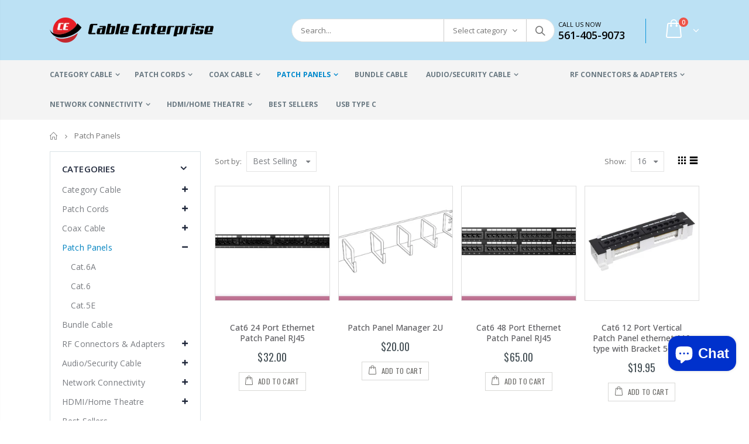

--- FILE ---
content_type: text/html; charset=utf-8
request_url: https://cableenterprise.com/collections/patch-panels
body_size: 32388
content:
<!doctype html>
<!--[if IE 8]><html class="no-js lt-ie9" lang="en"> <![endif]-->
<!--[if IE 9 ]><html class="ie9 no-js"> <![endif]-->
<!--[if (gt IE 9)|!(IE)]><!--> <html class="no-js"> <!--<![endif]-->
<head> 
  <meta name="p:domain_verify" content="630d1d7e6cd2e8f4458050eb8f09e3e9"/>
  <meta name="google-site-verification" content="-2asBaV47-_IODAusnPx-wOWDznx7PxGCL6eNWuZ6Lw" />
  <!-- Basic page needs ================================================== -->
  <meta charset="utf-8">  
  <meta http-equiv="Content-Type" content="text/html; charset=utf-8"> 
  <link rel="shortcut icon" href="//cableenterprise.com/cdn/shop/t/2/assets/favicon.ico?v=90675982084794853291541660375" type="image/png" /> 
  
  <title>Patch Panels - Cable Enterprise </title>
  

  

  <!-- Helpers ================================================== -->
  <!-- /snippets/social-meta-tags.liquid -->


  <meta property="og:type" content="website">
  <meta property="og:title" content="Patch Panels">
  


  <meta property="og:url" content="https://cableenterprise.com/collections/patch-panels">
  <meta property="og:site_name" content="Cable Enterprise ">





<meta name="twitter:card" content="summary">


  <link rel="canonical" href="https://cableenterprise.com/collections/patch-panels"> 
  
  <meta name="viewport" content="width=device-width, initial-scale=1, minimum-scale=1, maximum-scale=1" />
  
  <meta name="theme-color" content="">
  <link href="//cableenterprise.com/cdn/shop/t/2/assets/bootstrap.min.css?v=58221731202380851321541660373" rel="stylesheet" type="text/css" media="all" />
  
  <link href="//cableenterprise.com/cdn/shop/t/2/assets/bootstrap-select.min.css?v=122025890919764658121541660372" rel="stylesheet" type="text/css" media="all" />
  
  <!-- CSS ==================================================+ -->
  
  <link href="//cableenterprise.com/cdn/shop/t/2/assets/porto-icon.css?v=89867151457677255471541660401" rel="stylesheet" type="text/css" media="all" /> 
  <link href="//cableenterprise.com/cdn/shop/t/2/assets/font-awesome.min.css?v=55584660431705360781541660375" rel="stylesheet" type="text/css" media="all" />   
  <link href="//cableenterprise.com/cdn/shop/t/2/assets/owl.carousel.min.css?v=106405612012531233011541660400" rel="stylesheet" type="text/css" media="all" /> 
  <link href="//cableenterprise.com/cdn/shop/t/2/assets/effect.css?v=149944061945259176841541660374" rel="stylesheet" type="text/css" media="all" /> 
  <link href="//cableenterprise.com/cdn/shop/t/2/assets/ultramegamenu.css?v=107139797949978700911541965940" rel="stylesheet" type="text/css" media="all" />
  <link href="//cableenterprise.com/cdn/shop/t/2/assets/magnific-popup.css?v=115107455355608624041541660396" rel="stylesheet" type="text/css" media="all" /> 
  <link href="//cableenterprise.com/cdn/shop/t/2/assets/styles.scss.css?v=101839294161126314261703130706" rel="stylesheet" type="text/css" media="all" />
<link href="//cableenterprise.com/cdn/shop/t/2/assets/header-type2.scss.css?v=64753119677761349461541660429" rel="stylesheet" type="text/css" media="all" />
  <link href="//cableenterprise.com/cdn/shop/t/2/assets/responsive.css?v=103976830779025383741541660403" rel="stylesheet" type="text/css" media="all" />
   
  <link href="//cableenterprise.com/cdn/shop/t/2/assets/animate.css?v=46562366335879635691541660367" rel="stylesheet" type="text/css" media="all" />
  
  
  <link href="//cableenterprise.com/cdn/shop/t/2/assets/new-style.scss.css?v=29292197765164686731541660430" rel="stylesheet" type="text/css" media="all" /> 
  
  <link href="//cableenterprise.com/cdn/shop/t/2/assets/color-config.scss.css?v=78030753186058947161726674219" rel="stylesheet" type="text/css" media="all" /> 
  
  
    
  <!-- Header hook for plugins ================================================== -->
  <script>window.performance && window.performance.mark && window.performance.mark('shopify.content_for_header.start');</script><meta name="google-site-verification" content="-2asBaV47-_IODAusnPx-wOWDznx7PxGCL6eNWuZ6Lw">
<meta name="facebook-domain-verification" content="yiig7zytapg9z11zoj2y3a03jzz0hm">
<meta id="shopify-digital-wallet" name="shopify-digital-wallet" content="/8137408623/digital_wallets/dialog">
<link rel="alternate" type="application/atom+xml" title="Feed" href="/collections/patch-panels.atom" />
<link rel="alternate" type="application/json+oembed" href="https://cableenterprise.com/collections/patch-panels.oembed">
<script async="async" src="/checkouts/internal/preloads.js?locale=en-US"></script>
<script id="shopify-features" type="application/json">{"accessToken":"72a7a10d8800f72056fefe63d0fd5d0b","betas":["rich-media-storefront-analytics"],"domain":"cableenterprise.com","predictiveSearch":true,"shopId":8137408623,"locale":"en"}</script>
<script>var Shopify = Shopify || {};
Shopify.shop = "cable-enterprise.myshopify.com";
Shopify.locale = "en";
Shopify.currency = {"active":"USD","rate":"1.0"};
Shopify.country = "US";
Shopify.theme = {"name":"porto-theme","id":43653005423,"schema_name":"Porto","schema_version":"3.2.0","theme_store_id":null,"role":"main"};
Shopify.theme.handle = "null";
Shopify.theme.style = {"id":null,"handle":null};
Shopify.cdnHost = "cableenterprise.com/cdn";
Shopify.routes = Shopify.routes || {};
Shopify.routes.root = "/";</script>
<script type="module">!function(o){(o.Shopify=o.Shopify||{}).modules=!0}(window);</script>
<script>!function(o){function n(){var o=[];function n(){o.push(Array.prototype.slice.apply(arguments))}return n.q=o,n}var t=o.Shopify=o.Shopify||{};t.loadFeatures=n(),t.autoloadFeatures=n()}(window);</script>
<script id="shop-js-analytics" type="application/json">{"pageType":"collection"}</script>
<script defer="defer" async type="module" src="//cableenterprise.com/cdn/shopifycloud/shop-js/modules/v2/client.init-shop-cart-sync_BT-GjEfc.en.esm.js"></script>
<script defer="defer" async type="module" src="//cableenterprise.com/cdn/shopifycloud/shop-js/modules/v2/chunk.common_D58fp_Oc.esm.js"></script>
<script defer="defer" async type="module" src="//cableenterprise.com/cdn/shopifycloud/shop-js/modules/v2/chunk.modal_xMitdFEc.esm.js"></script>
<script type="module">
  await import("//cableenterprise.com/cdn/shopifycloud/shop-js/modules/v2/client.init-shop-cart-sync_BT-GjEfc.en.esm.js");
await import("//cableenterprise.com/cdn/shopifycloud/shop-js/modules/v2/chunk.common_D58fp_Oc.esm.js");
await import("//cableenterprise.com/cdn/shopifycloud/shop-js/modules/v2/chunk.modal_xMitdFEc.esm.js");

  window.Shopify.SignInWithShop?.initShopCartSync?.({"fedCMEnabled":true,"windoidEnabled":true});

</script>
<script>(function() {
  var isLoaded = false;
  function asyncLoad() {
    if (isLoaded) return;
    isLoaded = true;
    var urls = ["\/\/d1liekpayvooaz.cloudfront.net\/apps\/customizery\/customizery.js?shop=cable-enterprise.myshopify.com","https:\/\/trustbadge.shopclimb.com\/files\/js\/dist\/trustbadge.min.js?shop=cable-enterprise.myshopify.com","https:\/\/www.improvedcontactform.com\/icf.js?shop=cable-enterprise.myshopify.com"];
    for (var i = 0; i < urls.length; i++) {
      var s = document.createElement('script');
      s.type = 'text/javascript';
      s.async = true;
      s.src = urls[i];
      var x = document.getElementsByTagName('script')[0];
      x.parentNode.insertBefore(s, x);
    }
  };
  if(window.attachEvent) {
    window.attachEvent('onload', asyncLoad);
  } else {
    window.addEventListener('load', asyncLoad, false);
  }
})();</script>
<script id="__st">var __st={"a":8137408623,"offset":-18000,"reqid":"d5b23f25-3e36-4a3d-9284-b09ddb72df4c-1769312844","pageurl":"cableenterprise.com\/collections\/patch-panels","u":"70ef8cf2e9ca","p":"collection","rtyp":"collection","rid":89875578991};</script>
<script>window.ShopifyPaypalV4VisibilityTracking = true;</script>
<script id="captcha-bootstrap">!function(){'use strict';const t='contact',e='account',n='new_comment',o=[[t,t],['blogs',n],['comments',n],[t,'customer']],c=[[e,'customer_login'],[e,'guest_login'],[e,'recover_customer_password'],[e,'create_customer']],r=t=>t.map((([t,e])=>`form[action*='/${t}']:not([data-nocaptcha='true']) input[name='form_type'][value='${e}']`)).join(','),a=t=>()=>t?[...document.querySelectorAll(t)].map((t=>t.form)):[];function s(){const t=[...o],e=r(t);return a(e)}const i='password',u='form_key',d=['recaptcha-v3-token','g-recaptcha-response','h-captcha-response',i],f=()=>{try{return window.sessionStorage}catch{return}},m='__shopify_v',_=t=>t.elements[u];function p(t,e,n=!1){try{const o=window.sessionStorage,c=JSON.parse(o.getItem(e)),{data:r}=function(t){const{data:e,action:n}=t;return t[m]||n?{data:e,action:n}:{data:t,action:n}}(c);for(const[e,n]of Object.entries(r))t.elements[e]&&(t.elements[e].value=n);n&&o.removeItem(e)}catch(o){console.error('form repopulation failed',{error:o})}}const l='form_type',E='cptcha';function T(t){t.dataset[E]=!0}const w=window,h=w.document,L='Shopify',v='ce_forms',y='captcha';let A=!1;((t,e)=>{const n=(g='f06e6c50-85a8-45c8-87d0-21a2b65856fe',I='https://cdn.shopify.com/shopifycloud/storefront-forms-hcaptcha/ce_storefront_forms_captcha_hcaptcha.v1.5.2.iife.js',D={infoText:'Protected by hCaptcha',privacyText:'Privacy',termsText:'Terms'},(t,e,n)=>{const o=w[L][v],c=o.bindForm;if(c)return c(t,g,e,D).then(n);var r;o.q.push([[t,g,e,D],n]),r=I,A||(h.body.append(Object.assign(h.createElement('script'),{id:'captcha-provider',async:!0,src:r})),A=!0)});var g,I,D;w[L]=w[L]||{},w[L][v]=w[L][v]||{},w[L][v].q=[],w[L][y]=w[L][y]||{},w[L][y].protect=function(t,e){n(t,void 0,e),T(t)},Object.freeze(w[L][y]),function(t,e,n,w,h,L){const[v,y,A,g]=function(t,e,n){const i=e?o:[],u=t?c:[],d=[...i,...u],f=r(d),m=r(i),_=r(d.filter((([t,e])=>n.includes(e))));return[a(f),a(m),a(_),s()]}(w,h,L),I=t=>{const e=t.target;return e instanceof HTMLFormElement?e:e&&e.form},D=t=>v().includes(t);t.addEventListener('submit',(t=>{const e=I(t);if(!e)return;const n=D(e)&&!e.dataset.hcaptchaBound&&!e.dataset.recaptchaBound,o=_(e),c=g().includes(e)&&(!o||!o.value);(n||c)&&t.preventDefault(),c&&!n&&(function(t){try{if(!f())return;!function(t){const e=f();if(!e)return;const n=_(t);if(!n)return;const o=n.value;o&&e.removeItem(o)}(t);const e=Array.from(Array(32),(()=>Math.random().toString(36)[2])).join('');!function(t,e){_(t)||t.append(Object.assign(document.createElement('input'),{type:'hidden',name:u})),t.elements[u].value=e}(t,e),function(t,e){const n=f();if(!n)return;const o=[...t.querySelectorAll(`input[type='${i}']`)].map((({name:t})=>t)),c=[...d,...o],r={};for(const[a,s]of new FormData(t).entries())c.includes(a)||(r[a]=s);n.setItem(e,JSON.stringify({[m]:1,action:t.action,data:r}))}(t,e)}catch(e){console.error('failed to persist form',e)}}(e),e.submit())}));const S=(t,e)=>{t&&!t.dataset[E]&&(n(t,e.some((e=>e===t))),T(t))};for(const o of['focusin','change'])t.addEventListener(o,(t=>{const e=I(t);D(e)&&S(e,y())}));const B=e.get('form_key'),M=e.get(l),P=B&&M;t.addEventListener('DOMContentLoaded',(()=>{const t=y();if(P)for(const e of t)e.elements[l].value===M&&p(e,B);[...new Set([...A(),...v().filter((t=>'true'===t.dataset.shopifyCaptcha))])].forEach((e=>S(e,t)))}))}(h,new URLSearchParams(w.location.search),n,t,e,['guest_login'])})(!0,!0)}();</script>
<script integrity="sha256-4kQ18oKyAcykRKYeNunJcIwy7WH5gtpwJnB7kiuLZ1E=" data-source-attribution="shopify.loadfeatures" defer="defer" src="//cableenterprise.com/cdn/shopifycloud/storefront/assets/storefront/load_feature-a0a9edcb.js" crossorigin="anonymous"></script>
<script data-source-attribution="shopify.dynamic_checkout.dynamic.init">var Shopify=Shopify||{};Shopify.PaymentButton=Shopify.PaymentButton||{isStorefrontPortableWallets:!0,init:function(){window.Shopify.PaymentButton.init=function(){};var t=document.createElement("script");t.src="https://cableenterprise.com/cdn/shopifycloud/portable-wallets/latest/portable-wallets.en.js",t.type="module",document.head.appendChild(t)}};
</script>
<script data-source-attribution="shopify.dynamic_checkout.buyer_consent">
  function portableWalletsHideBuyerConsent(e){var t=document.getElementById("shopify-buyer-consent"),n=document.getElementById("shopify-subscription-policy-button");t&&n&&(t.classList.add("hidden"),t.setAttribute("aria-hidden","true"),n.removeEventListener("click",e))}function portableWalletsShowBuyerConsent(e){var t=document.getElementById("shopify-buyer-consent"),n=document.getElementById("shopify-subscription-policy-button");t&&n&&(t.classList.remove("hidden"),t.removeAttribute("aria-hidden"),n.addEventListener("click",e))}window.Shopify?.PaymentButton&&(window.Shopify.PaymentButton.hideBuyerConsent=portableWalletsHideBuyerConsent,window.Shopify.PaymentButton.showBuyerConsent=portableWalletsShowBuyerConsent);
</script>
<script data-source-attribution="shopify.dynamic_checkout.cart.bootstrap">document.addEventListener("DOMContentLoaded",(function(){function t(){return document.querySelector("shopify-accelerated-checkout-cart, shopify-accelerated-checkout")}if(t())Shopify.PaymentButton.init();else{new MutationObserver((function(e,n){t()&&(Shopify.PaymentButton.init(),n.disconnect())})).observe(document.body,{childList:!0,subtree:!0})}}));
</script>

<script>window.performance && window.performance.mark && window.performance.mark('shopify.content_for_header.end');</script>
  <!-- /snippets/oldIE-js.liquid -->


<!--[if lt IE 9]>
<script src="//cdnjs.cloudflare.com/ajax/libs/html5shiv/3.7.2/html5shiv.min.js" type="text/javascript"></script>
<script src="//cableenterprise.com/cdn/shop/t/2/assets/respond.min.js?v=52248677837542619231541660403" type="text/javascript"></script>
<link href="//cableenterprise.com/cdn/shop/t/2/assets/respond-proxy.html" id="respond-proxy" rel="respond-proxy" />
<link href="//cableenterprise.com/search?q=d52f097e60a0d7b21c9c3bf57cdcbc8d" id="respond-redirect" rel="respond-redirect" />
<script src="//cableenterprise.com/search?q=d52f097e60a0d7b21c9c3bf57cdcbc8d" type="text/javascript"></script>
<![endif]-->

 
  <script src="//cableenterprise.com/cdn/shop/t/2/assets/vendor.js?v=113621509916466055761541660407" type="text/javascript"></script>
  <script src="//cableenterprise.com/cdn/shop/t/2/assets/bootstrap.min.js?v=135618559580299884151541660373" type="text/javascript"></script> 
  
  
  <link href="//fonts.googleapis.com/css?family=Open Sans:300italic,400italic,600italic,700italic,800italic,700,300,600,800,400&amp;subset=cyrillic-ext,greek-ext,latin,latin-ext,cyrillic,greek,vietnamese" rel='stylesheet' type='text/css'>
  
  
  <link href="//fonts.googleapis.com/css?family=Open Sans:300italic,400italic,600italic,700italic,800italic,700,300,600,800,400&amp;subset=cyrillic-ext,greek-ext,latin,latin-ext,cyrillic,greek,vietnamese" rel='stylesheet' type='text/css'>
  
  
  <link href="//fonts.googleapis.com/css?family=Open Sans:300italic,400italic,500italic,600italic,700italic,800italic,700,300,600,800,400,500&amp;subset=cyrillic-ext,greek-ext,latin,latin-ext,cyrillic,greek,vietnamese" rel='stylesheet' type='text/css'>
  
  <script type="text/javascript">
    var productsObj = {};  
    var swatch_color_type = 1; 
    var product_swatch_size = 'size-small'; 
    var product_swatch_setting = '1'; 
    var asset_url = '//cableenterprise.com/cdn/shop/t/2/assets//?v=90';
    var money_format = '<span class="money">${{amount}}</span>';
    var multi_language = false;
  </script> 
  <script src="//cableenterprise.com/cdn/shop/t/2/assets/lang2.js?v=127488926202634073411541660391" type="text/javascript"></script>
<script>
  var translator = {
    current_lang : jQuery.cookie("language"),
    init: function() {
      translator.updateStyling();	 
      translator.updateLangSwitcher();
    },
    updateStyling: function() {
        var style;
        if (translator.isLang2()) {
          style = "<style>*[data-translate] {visibility:hidden} .lang1 {display:none}</style>";          
        } else {
          style = "<style>*[data-translate] {visibility:visible} .lang2 {display:none}</style>";
        }
        jQuery('head').append(style);
    },
    updateLangSwitcher: function() { 
      if (translator.isLang2()) {
        jQuery(".current-language span").removeClass('active');
        jQuery(".current-language span[class=lang-2]").addClass("active");
      }
    },
    getTextToTranslate: function(selector) {
      var result = window.lang2;
      var params;
      if (selector.indexOf("|") > 0) {
        var devideList = selector.split("|");
        selector = devideList[0];
        params = devideList[1].split(",");
      }

      var selectorArr = selector.split('.');
      if (selectorArr) {
        for (var i = 0; i < selectorArr.length; i++) {
            result = result[selectorArr[i]];
        }
      } else {
        result = result[selector];
      }
      if (result && result.one && result.other) {
        var countEqual1 = true;
        for (var i = 0; i < params.length; i++) {
          if (params[i].indexOf("count") >= 0) {
            variables = params[i].split(":");
            if (variables.length>1) {
              var count = variables[1];
              if (count > 1) {
                countEqual1 = false;
              }
            }
          }
        } 
        if (countEqual1) {
          result = result.one;
        } else {
          result = result.other;
        }
      } 
      
      if (params && params.length>0) {
        result = result.replace(/{{\s*/g, "{{");
        result = result.replace(/\s*}}/g, "}}");
        for (var i = 0; i < params.length; i++) {
          variables = params[i].split(":");
          if (variables.length>1) {
            result = result.replace("{{"+variables[0]+"}}", variables[1]);
          }          
        }
      }
      

      return result;
    },
    isLang2: function() {
      return translator.current_lang && translator.current_lang == 2;
    }, 
    doTranslate: function(blockSelector) {
      if (translator.isLang2()) {
        jQuery(blockSelector + " [data-translate]").each(function(e) {          
          var item = jQuery(this);
          var selector = item.attr("data-translate");
          var text = translator.getTextToTranslate(selector); 
          if (item.attr("translate-item")) {
            var attribute = item.attr("translate-item");
            if (attribute == 'blog-date-author') {
              item.html(text);
            } else if (attribute!="") {            
              item.attr(attribute,text);
            }
          } else if (item.is("input")) { 
            if(item.is("input[type=search]")){
            	item.attr("placeholder", text);
            }else{
            	item.val(text);
            }
            
          } else {
            item.text(text);
          }
          item.css("visibility","visible");
        });
      }
    }   
  };
  translator.init(); 
  jQuery(document).ready(function() {     
    jQuery('.select-language a').on('click', function(){ 
      var value = jQuery(this).data('lang');
      jQuery.cookie('language', value, {expires:10, path:'/'});
      location.reload();
    });
  	translator.doTranslate("body");
  });
</script>
  <style>
    
    .product-view .product-options .selector-wrapper{
      display: none;
    }
     
    
    
.disable_radius a,.disable_radius i,.disable_radius img,.disable_radius label,.disable_radius input,.disable_radius li,.disable_radius span,.disable_radius textarea,.disable_radius button.btn-cart,.disable_radius .button,.disable_radius .btn-button,.disable_radius .menu-wrap-sub,.disable_radius .setting-currency,.disable_radius .select-language,.disable_radius .cart-wrapper,.disable_radius .product-image-area,.disable_radius .block-title,.disable_radius .item,.disable_radius .layer-filter,.disable_radius dt,.disable_radius .product-image-gallery,.disable_radius .selectize-input,.disable_radius .swatch-element,.disable_radius .product-pop,.disable_radius .postBanner,.disable_radius .post-image,.disable_radius #popup_newsletter,.disable_radius .featured-box,.disable_radius .box-content,.disable_radius .category-boxed-banner .owl-stage-outer,.disable_radius .login_content,.disable_radius .cart-table-wrap,.disable_radius .closed,.disable_radius .shipping h2:hover a:after,.disable_radius .form-search,.disable_radius .totals h2,.disable_radius .totals .totals-content{border-radius:0 !important}.disable_radius .category-products .product-image-area{border:0 !important;padding:0 !important}.disable_radius .category-products .product-image-area .deal-label{top:0 !important;left:0 !important}.disable_radius .item .details-area .configurable-swatch-list li,.disable_radius .item .details-area .configurable-swatch-list a,.disable_radius .item .details-area .configurable-swatch-list img{border-radius:3px !important}.disable_radius .owl-dots .owl-dot span{border-radius:8px !important}.disable_radius .footer-wrapper .footer-middle input{border-radius:0 !important}.disable_radius .footer-wrapper .footer-middle button{border-radius:0 0 0 !important}.header-container.type2 {
    border: 0; 
}
.header-container .mini-cart .cart-design-5 .icon-cart-header:after {font-size: 17px;}
.searchform .searchsubmit:after {
content: "\e884";
font-weight: 600;
}
.header-container.type2 .top-links-container {
    border-bottom: 1px solid rgba(248,248,248,0.2);
padding: 3px 0 4px;
}
.header-container.type2 .top-links-container span.split { 
    display: none;
}
.header-container.type2 .links li { 
    border-width: 0;
}
.template-index .header-container.type2 .header-wrapper {
display: none;
}
.header-container.type2 .header .custom-block { 
    text-align: left;
    font-size: 11px;
    height: 42px;
    line-height: 1;
    border-right: solid 1px #0e95d9;
    padding-right: 35px;
    margin-right: 0;
} 
.header-container .search-area .search-extended {border-radius: 20px !important;margin-left: 20%;}
.main-navigation .top-navigation.side-menu li.level0 a.level-top {
font-size: 14px;
padding: 15.5px 5px;
margin: 0 16px;
height: 46px;
font-weight: 600;
}
.main-navigation .top-navigation.side-menu li.level0:not(:hover):not(.active) a.level-top {
border-color: #e6ebee;
}
.header-container .main-nav ul.top-navigation li.level0 a.level-top i {display: none;}
.main-navigation .top-navigation.side-menu li.level0 a.level-top i {margin-right: 7px;}
.main-navigation .top-navigation.side-menu li.level0:not(:hover):not(.active) a.level-top i{ 
color:#838b90;
}
.homepage-bar{
border: none;
}
.main_section_one  .home_slider_banner .owl-dots{
margin-top: 20px;
}
.homepage-bar [class^="col-md-"]{
border-left: 1px solid #fff;
}
.homepage-bar [class^="col-md-"]:first-child {
text-align:left;
}
.template-index .header-container.type20 .header-wrapper {
    display: none;
}
.header-container.type20 .top-links-container{
border-bottom: 1px solid rgba(248, 248, 248, 0.2);
}
.header-container.type20 .top-links-container .top-links-inner{
border: none;
}
.header-container.type20 .mini-cart{
box-shadow: none;
margin-left: 20px;
border: none;
}
.header-container.type20 .mini-cart .icon-cart-header i {
    font-size: 33px;
    display: inline-block;
    vertical-align: middle;
}
.header-container.type20 .search-area .form-search{
border-radius: 20px !important;
}
.header-container.type20 .search-area .form-search input{
border-radius: 20px 0 0 20px !important;
}
.header-container.type20 .menu-icon a, .header-container.type20 .search-area .search-icon {
    color: #fff !important;
}
.homepage-bar .text-area h3 {
    margin: 0;
    font-size: 14px !important;
    font-weight: 600;
    line-height: 19px;
}
.homepage-bar .text-area p {
    margin: 0;
    font-size: 13px;
    font-weight: 300;
    color: #839199;
    line-height: 19px;
}
.main-slideshow .side-custom-menu,
.main-slideshow .owl-stage-outer{
border-radius: 0;
}
.slideshow-section .slideshow .owl-dots {
    position: absolute;
    bottom: 20px;
    margin: 0;
    width: 100%;
    text-align: left;
    padding-left: 28px;
}
.slideshow-section .slideshow .owl-dots .owl-dot span {
    border: 2px solid rgba(0, 0, 0, 0.2);
position: relative;
}
.owl-dots .owl-dot span {
    display: block;
    background: none;
    width: 13px;
    height: 13px;
    border-radius: 100% !important;
    border: solid 2px #d5d5d5;
    position: relative;
    margin: 5px 2px 5px 2px;
position: relative;
}
.owl-dots .owl-dot span:hover{
background: none;
border-color :#fff;
}
.slideshow-section .slideshow .owl-dots .owl-dot.active span {
    border-color: #fff;
    background: none !important;
}
.slideshow-section .slideshow .owl-dots .owl-dot span:before {
    background-color: #fff;
}
.owl-dots .owl-dot.active span:before {
    content: '';
    position: absolute;
    left: 3px;
    top: 3px;
    right: 3px;
    bottom: 3px;
    background-color: #05131c;
    border-radius: 100% !important;
}
.main_section .home_slidebar .home_slider_banner {
    border-radius: 2px;
    padding-bottom: 23px;
}
.owl-dots .owl-dot.active span {
    opacity: 1;
    border-color: #05131c;
    background: none !important;
}
.owl-dots .owl-dot span:hover {
    border-color: #05131c;
    background: none !important;
} 
.main-container .products-collection h3.title-widget {
background-image: none;
margin-bottom: -15px;
}
.main-container .products-collection .category-products .products-grid .owl-dots, .main-container .blog-homepage .category-products .products-grid .owl-dots, .main-container .products-crosssell .category-products .products-grid .owl-dots {
    position: absolute;
    right: 7px;
    top: -18px;
    margin: 0;
}
.main_section_one .home_slidebar .block-subscribe{
border: 0;
border-radius: 0;
}
.main_section .home_slidebar .block-subscribe .block-content .block_subscribe_form .input-group input {
    float: left;
    padding: 5px 60px 5px 10px;
    border: 1px solid #e4e4e4;
    border-radius: 5px;
    background-color: #fefefe;
    line-height: 16px;
    width: 100%;
    height: 45px;
    padding-right: 10px;
    border-radius: 3px;
    color: #05131c;
    text-transform: uppercase;
}
.main_section .home_slidebar .block-subscribe .block-content .block_subscribe_form .input-group button {
    float: left;
    margin-left: -51px;
    width: 50px;
    line-height: 32px;
    background: transparent;
    color: #515151;
    width: 100%;
    margin: 7px 0 0;
    height: 45px;
    text-transform: uppercase;
    background-color: #05131c;
    border-radius: 3px;
    font-size: 12px;
    letter-spacing: 0.005em;
    color: #fff;
    font-family: 'Oswald';
    line-height: 45px;
}
.main_section .home_slidebar .testimonials {
    border: solid 2px #0188cc;
    border-radius: 2px;
    padding: 22px;
}
.main_section_one .home_slidebar .testimonials .item blockquote::before,
.main_section_one .home_slidebar .testimonials .item blockquote::after{
font-size: 54px;
color: #0188cc !important;
}
.main_section_one .home_slidebar .testimonials .item blockquote{
    padding: 15px 30px 15px 43px;
}
.main_section .home_slidebar .testimonials .item blockquote p {
    margin-bottom: 0;
    line-height: 24px;
    letter-spacing: 0.001em;
    font-size: 14px;
    font-style: normal;
    font-weight: 400;
    font-family: 'Open Sans';
    margin: 0 -10px;
}
.main_section .home_slidebar .testimonials .item .testimonial-author p strong {
    display: block;
    padding-top: 7px;
    text-transform: uppercase;
    font-size: 13px;
    font-weight: 700;
    letter-spacing: 0.0025em;
}
.main_section .home_slidebar .testimonials .owl-dots {
    text-align: left;
    padding-left: 32px;
}
.main-container .blog_slidebar .latest_news .item .row .postTitle h2{
    font-weight: 400;
    font-size: 20px;
    line-height: 27px;
    margin: 0;
min-height: auto;
}
.main-container .blog_slidebar .latest_news .item .row .postTitle h2{
    margin-bottom: 15px;
}
.main-container .blog_slidebar .latest_news .item .row a.readmore{
display: none;
}
.blog_article .latest_news .item .row .postTitle h2 a {
    font-weight: 600;
    font-size: 17px;
    line-height: 22px;
}
.main_section_one .blog_slidebar .owl-dots{
text-align: left;
padding-left: 10px;
}
.blog_article .latest_news .item .row .postContent{
padding-bottom: 0 !important;
}
.blog_article .latest_news .item .row .postContent span{
    margin: 0;
    line-height: 27px;
    letter-spacing: 0.001em;
}  
.main_section .shop-features .col-sm-4 i {
    border: 2px solid #ccc;
    border-radius: 50% !important;
    font-size: 28px;
    color: #0188cc;
    border-color: #0188cc;
}
.main_section .shop-features .col-sm-4 h3 {
    color: #121214;
    font-size: 14px;
    line-height: 1;
    margin: 20px 0 10px;
    font-weight: 700;
}
.main_section .shop-features .col-sm-4 p {
    font-size: 14px;
    margin: 0;
    margin-bottom: 15px;
    padding: 0 20px;
    color: #4a505e;
    line-height: 27px;
    font-weight: 400;
}
.main_section .shop-features .col-sm-4 a {
    margin: 0;
    font-family: 'Oswald';
    font-size: 12.5px;
    text-transform: uppercase;
    color: #2b2b2d;
    letter-spacing: 0.0025em;
    line-height: 26px;
    border: solid 1px #efefef;
    padding: 7px 28px;
    background: none;
    box-shadow: none;
}
.footer-wrapper .footer-middle .info-footer .footer-block-title h3 span{
  font-weight: 700;
  padding: 0;
  font-size: 16px;
  line-height: inherit;
  font-family: Open Sans;
  text-transform: uppercase;
letter-spacing: 0;
}
.footer-wrapper .footer-middle{
    padding: 51px 0 42px;
}
.footer-wrapper .footer-middle .footer-ribbon{
padding: 10px 20px 6px 20px;
    margin: -67px 0 25px;
} 
.main-container .main-breadcrumbs{
border: 0;
}
.header-container.type20 .mini-cart .icon-cart-header .cart-total .cart-qty{
top: -12px;
right: 28px;
}
.product-view .product-shop .actions a.link-wishlist, .product-view .product-shop .actions a.link-compare { 
    width: 43px;
    height: 43px;
    line-height: 41px;
}
.product-view .product-shop .middle-product-detail .product-type-data .price-box .price{
font-family:'Oswald';
}
.product-view .add-to-links .link-wishlist i:before {
    content: '\e889';
} 
.main-container .pagenav-wrap .pagination .pagination-page li a:hover{
    background: transparent;
    color: inherit;
    border-color: #ccc;
}
.main-container .pagenav-wrap .pagination .pagination-page li.active span{
 background: transparent;
    color: inherit;
}
.icon-right-dir:before {
    content: '\e81a';
}
.main-container .pagenav-wrap .pagination .pagination-page li.text a:hover, .main-container .pagenav-wrap .pagination-search .pagination-page li.text a:hover {
    color: inherit;
} 
.product-view .product-options-bottom {
    border-bottom: 1px solid #ebebeb;
}
.template-blog .owl-dots{
    position: absolute;
    left: 0;
    right: 0;
    bottom: 0;
}
.main-container .login_content h2{
    text-transform: none;
}
.main-container .top-container .category-banner .full-width-image-banner:after{
content: none;
}
.main-container .top-container .category-banner .full-width-image-banner .content{
left:auto;
right:auto;
}
.main-container .top-container .category-banner .full-width-image-banner .content p {
    font-size: 18px;
    line-height: 38px;
    font-weight: 700;
    text-transform: uppercase;
    margin-bottom: 0px;
}
.main-container .top-container .category-banner .full-width-image-banner .content h2 {
    font-size: 36px;
    font-weight: 900;
    letter-spacing: -0.025em;
    text-transform: uppercase;
    line-height: 38px;
    margin: 0px;
}
.main-container .top-container .category-banner .full-width-image-banner .content .btn-default {
    font-size: 14px;
    line-height: 25px;
    letter-spacing: 0.025em;
    background-color: rgb(1, 2, 4);
    color: rgb(255, 255, 255);
    font-family: Oswald;
    text-transform: uppercase;
    margin-top: 31px;
    padding: 10px 20px;
    border-radius: 2px;
    border-width: 0px;
    border-style: initial;
    border-color: initial;
    border-image: initial;
}
.main-container .checkout-cart .checkout-info .shipping h2 a.collapsed:after {
        content: '\e81c';
    border: 0;
    color: #21293c;
    font-size: 17px;
    background-color: transparent;
}
.main-container .checkout-cart .checkout-info .shipping h2 a:after {
    content: '\e81b';
border: 0;
    color: #21293c;
    font-size: 17px;
    background-color: transparent;
}
.main-container .checkout-cart .checkout-info .shipping h2:hover a:after {
    background-color: transparent;
    border: 0;
    color: #21293c;
}
.main-container .checkout-cart .checkout-info .shipping h2, .main-container .checkout-cart .checkout-info .shipping .shipping-form .shipping-calculator-wrapper{
border-radius: 0;
}
.html_sidebar h5{
font-family: 'Open Sans' !important;
    font-weight: 600 !important;
    font-size: 14px !important;
    color: #7a7d82 !important;
    letter-spacing: 0.022em;
    padding: 0 20px;
}
.main-container h3.title-widget{
font-family: 'Open Sans';
letter-spacing:0;
    font-weight: 700;
    font-size: 17px
} 
.main-container .blog_article .owl-nav {
    position: absolute;
    top: 23px;
    right: 4px;
}
.main-container .products-collection .category-products .owl-nav{
position: static;
}
.main-container .products-collection .category-products .owl-nav div{
position: absolute;
top: 45%;
}
.main-container .products-collection .category-products .owl-nav div i{
font-size: 24px;
}
.main-container .products-collection .category-products .owl-nav div.owl-next{
right: -20px;
}
.main-container .products-collection .category-products .owl-nav div.owl-prev{
left: -20px;
}
.product-main .collection-main-banner .category-image img{
    width: 100%;
}
.top-navigation li.level0.static-dropdown .mega-columns ul.level0 li.level1.groups.item{
width: 50%;
}
.main_section .home_slidebar .home_slider_banner{
border: solid 1px #dae2e6;
}
.category-products .products-grid .item .item-area .product-image-area .product-image{
border: solid 1px #ddd;
}
.footer-wrapper .social-icons a {
font-size: 15px;
width: 37px;
    height: 37px;
line-height: 37px;
}
.product_view_default .porto-custom-block,.product_view_sticky_left_right .product-view .porto-custom-block {
   display: none;
}
    @media(min-width: 992px){
.header-container.type2 .mini-cart { 
    margin-left: 20px;
}
.header-container .mini-cart .cart-design-5 .icon-cart-header i {
    font-size: 35px; 
}
}
@media(max-width: 991px){
.footer-middle .social-icons {margin-bottom: 15px;}
}
  </style>  
  <!-- Global site tag (gtag.js) - Google Ads: 990352404 -->
<script async src="https://www.googletagmanager.com/gtag/js?id=AW-990352404"></script>
<script>
  window.dataLayer = window.dataLayer || [];
  function gtag(){dataLayer.push(arguments);}
  gtag('js', new Date());

  gtag('config', 'AW-990352404');
</script>

<script src="https://cdn.shopify.com/extensions/e8878072-2f6b-4e89-8082-94b04320908d/inbox-1254/assets/inbox-chat-loader.js" type="text/javascript" defer="defer"></script>
<meta property="og:image" content="https://cdn.shopify.com/s/files/1/0081/3740/8623/files/final-logo_f6ef321e-73f8-4ddb-a701-2fa47ca5d035.png?height=628&pad_color=fff&v=1613712509&width=1200" />
<meta property="og:image:secure_url" content="https://cdn.shopify.com/s/files/1/0081/3740/8623/files/final-logo_f6ef321e-73f8-4ddb-a701-2fa47ca5d035.png?height=628&pad_color=fff&v=1613712509&width=1200" />
<meta property="og:image:width" content="1200" />
<meta property="og:image:height" content="628" />
<link href="https://monorail-edge.shopifysvc.com" rel="dns-prefetch">
<script>(function(){if ("sendBeacon" in navigator && "performance" in window) {try {var session_token_from_headers = performance.getEntriesByType('navigation')[0].serverTiming.find(x => x.name == '_s').description;} catch {var session_token_from_headers = undefined;}var session_cookie_matches = document.cookie.match(/_shopify_s=([^;]*)/);var session_token_from_cookie = session_cookie_matches && session_cookie_matches.length === 2 ? session_cookie_matches[1] : "";var session_token = session_token_from_headers || session_token_from_cookie || "";function handle_abandonment_event(e) {var entries = performance.getEntries().filter(function(entry) {return /monorail-edge.shopifysvc.com/.test(entry.name);});if (!window.abandonment_tracked && entries.length === 0) {window.abandonment_tracked = true;var currentMs = Date.now();var navigation_start = performance.timing.navigationStart;var payload = {shop_id: 8137408623,url: window.location.href,navigation_start,duration: currentMs - navigation_start,session_token,page_type: "collection"};window.navigator.sendBeacon("https://monorail-edge.shopifysvc.com/v1/produce", JSON.stringify({schema_id: "online_store_buyer_site_abandonment/1.1",payload: payload,metadata: {event_created_at_ms: currentMs,event_sent_at_ms: currentMs}}));}}window.addEventListener('pagehide', handle_abandonment_event);}}());</script>
<script id="web-pixels-manager-setup">(function e(e,d,r,n,o){if(void 0===o&&(o={}),!Boolean(null===(a=null===(i=window.Shopify)||void 0===i?void 0:i.analytics)||void 0===a?void 0:a.replayQueue)){var i,a;window.Shopify=window.Shopify||{};var t=window.Shopify;t.analytics=t.analytics||{};var s=t.analytics;s.replayQueue=[],s.publish=function(e,d,r){return s.replayQueue.push([e,d,r]),!0};try{self.performance.mark("wpm:start")}catch(e){}var l=function(){var e={modern:/Edge?\/(1{2}[4-9]|1[2-9]\d|[2-9]\d{2}|\d{4,})\.\d+(\.\d+|)|Firefox\/(1{2}[4-9]|1[2-9]\d|[2-9]\d{2}|\d{4,})\.\d+(\.\d+|)|Chrom(ium|e)\/(9{2}|\d{3,})\.\d+(\.\d+|)|(Maci|X1{2}).+ Version\/(15\.\d+|(1[6-9]|[2-9]\d|\d{3,})\.\d+)([,.]\d+|)( \(\w+\)|)( Mobile\/\w+|) Safari\/|Chrome.+OPR\/(9{2}|\d{3,})\.\d+\.\d+|(CPU[ +]OS|iPhone[ +]OS|CPU[ +]iPhone|CPU IPhone OS|CPU iPad OS)[ +]+(15[._]\d+|(1[6-9]|[2-9]\d|\d{3,})[._]\d+)([._]\d+|)|Android:?[ /-](13[3-9]|1[4-9]\d|[2-9]\d{2}|\d{4,})(\.\d+|)(\.\d+|)|Android.+Firefox\/(13[5-9]|1[4-9]\d|[2-9]\d{2}|\d{4,})\.\d+(\.\d+|)|Android.+Chrom(ium|e)\/(13[3-9]|1[4-9]\d|[2-9]\d{2}|\d{4,})\.\d+(\.\d+|)|SamsungBrowser\/([2-9]\d|\d{3,})\.\d+/,legacy:/Edge?\/(1[6-9]|[2-9]\d|\d{3,})\.\d+(\.\d+|)|Firefox\/(5[4-9]|[6-9]\d|\d{3,})\.\d+(\.\d+|)|Chrom(ium|e)\/(5[1-9]|[6-9]\d|\d{3,})\.\d+(\.\d+|)([\d.]+$|.*Safari\/(?![\d.]+ Edge\/[\d.]+$))|(Maci|X1{2}).+ Version\/(10\.\d+|(1[1-9]|[2-9]\d|\d{3,})\.\d+)([,.]\d+|)( \(\w+\)|)( Mobile\/\w+|) Safari\/|Chrome.+OPR\/(3[89]|[4-9]\d|\d{3,})\.\d+\.\d+|(CPU[ +]OS|iPhone[ +]OS|CPU[ +]iPhone|CPU IPhone OS|CPU iPad OS)[ +]+(10[._]\d+|(1[1-9]|[2-9]\d|\d{3,})[._]\d+)([._]\d+|)|Android:?[ /-](13[3-9]|1[4-9]\d|[2-9]\d{2}|\d{4,})(\.\d+|)(\.\d+|)|Mobile Safari.+OPR\/([89]\d|\d{3,})\.\d+\.\d+|Android.+Firefox\/(13[5-9]|1[4-9]\d|[2-9]\d{2}|\d{4,})\.\d+(\.\d+|)|Android.+Chrom(ium|e)\/(13[3-9]|1[4-9]\d|[2-9]\d{2}|\d{4,})\.\d+(\.\d+|)|Android.+(UC? ?Browser|UCWEB|U3)[ /]?(15\.([5-9]|\d{2,})|(1[6-9]|[2-9]\d|\d{3,})\.\d+)\.\d+|SamsungBrowser\/(5\.\d+|([6-9]|\d{2,})\.\d+)|Android.+MQ{2}Browser\/(14(\.(9|\d{2,})|)|(1[5-9]|[2-9]\d|\d{3,})(\.\d+|))(\.\d+|)|K[Aa][Ii]OS\/(3\.\d+|([4-9]|\d{2,})\.\d+)(\.\d+|)/},d=e.modern,r=e.legacy,n=navigator.userAgent;return n.match(d)?"modern":n.match(r)?"legacy":"unknown"}(),u="modern"===l?"modern":"legacy",c=(null!=n?n:{modern:"",legacy:""})[u],f=function(e){return[e.baseUrl,"/wpm","/b",e.hashVersion,"modern"===e.buildTarget?"m":"l",".js"].join("")}({baseUrl:d,hashVersion:r,buildTarget:u}),m=function(e){var d=e.version,r=e.bundleTarget,n=e.surface,o=e.pageUrl,i=e.monorailEndpoint;return{emit:function(e){var a=e.status,t=e.errorMsg,s=(new Date).getTime(),l=JSON.stringify({metadata:{event_sent_at_ms:s},events:[{schema_id:"web_pixels_manager_load/3.1",payload:{version:d,bundle_target:r,page_url:o,status:a,surface:n,error_msg:t},metadata:{event_created_at_ms:s}}]});if(!i)return console&&console.warn&&console.warn("[Web Pixels Manager] No Monorail endpoint provided, skipping logging."),!1;try{return self.navigator.sendBeacon.bind(self.navigator)(i,l)}catch(e){}var u=new XMLHttpRequest;try{return u.open("POST",i,!0),u.setRequestHeader("Content-Type","text/plain"),u.send(l),!0}catch(e){return console&&console.warn&&console.warn("[Web Pixels Manager] Got an unhandled error while logging to Monorail."),!1}}}}({version:r,bundleTarget:l,surface:e.surface,pageUrl:self.location.href,monorailEndpoint:e.monorailEndpoint});try{o.browserTarget=l,function(e){var d=e.src,r=e.async,n=void 0===r||r,o=e.onload,i=e.onerror,a=e.sri,t=e.scriptDataAttributes,s=void 0===t?{}:t,l=document.createElement("script"),u=document.querySelector("head"),c=document.querySelector("body");if(l.async=n,l.src=d,a&&(l.integrity=a,l.crossOrigin="anonymous"),s)for(var f in s)if(Object.prototype.hasOwnProperty.call(s,f))try{l.dataset[f]=s[f]}catch(e){}if(o&&l.addEventListener("load",o),i&&l.addEventListener("error",i),u)u.appendChild(l);else{if(!c)throw new Error("Did not find a head or body element to append the script");c.appendChild(l)}}({src:f,async:!0,onload:function(){if(!function(){var e,d;return Boolean(null===(d=null===(e=window.Shopify)||void 0===e?void 0:e.analytics)||void 0===d?void 0:d.initialized)}()){var d=window.webPixelsManager.init(e)||void 0;if(d){var r=window.Shopify.analytics;r.replayQueue.forEach((function(e){var r=e[0],n=e[1],o=e[2];d.publishCustomEvent(r,n,o)})),r.replayQueue=[],r.publish=d.publishCustomEvent,r.visitor=d.visitor,r.initialized=!0}}},onerror:function(){return m.emit({status:"failed",errorMsg:"".concat(f," has failed to load")})},sri:function(e){var d=/^sha384-[A-Za-z0-9+/=]+$/;return"string"==typeof e&&d.test(e)}(c)?c:"",scriptDataAttributes:o}),m.emit({status:"loading"})}catch(e){m.emit({status:"failed",errorMsg:(null==e?void 0:e.message)||"Unknown error"})}}})({shopId: 8137408623,storefrontBaseUrl: "https://cableenterprise.com",extensionsBaseUrl: "https://extensions.shopifycdn.com/cdn/shopifycloud/web-pixels-manager",monorailEndpoint: "https://monorail-edge.shopifysvc.com/unstable/produce_batch",surface: "storefront-renderer",enabledBetaFlags: ["2dca8a86"],webPixelsConfigList: [{"id":"823623971","configuration":"{\"config\":\"{\\\"pixel_id\\\":\\\"G-0PSX8KFZ35\\\",\\\"target_country\\\":\\\"US\\\",\\\"gtag_events\\\":[{\\\"type\\\":\\\"search\\\",\\\"action_label\\\":[\\\"G-0PSX8KFZ35\\\",\\\"AW-990352404\\\/agT6COuy3pIBEJSontgD\\\"]},{\\\"type\\\":\\\"begin_checkout\\\",\\\"action_label\\\":[\\\"G-0PSX8KFZ35\\\",\\\"AW-990352404\\\/_iLQCOiy3pIBEJSontgD\\\"]},{\\\"type\\\":\\\"view_item\\\",\\\"action_label\\\":[\\\"G-0PSX8KFZ35\\\",\\\"AW-990352404\\\/vI8bCOKy3pIBEJSontgD\\\",\\\"MC-GEY63QB7H1\\\"]},{\\\"type\\\":\\\"purchase\\\",\\\"action_label\\\":[\\\"G-0PSX8KFZ35\\\",\\\"AW-990352404\\\/USyzCN-y3pIBEJSontgD\\\",\\\"MC-GEY63QB7H1\\\"]},{\\\"type\\\":\\\"page_view\\\",\\\"action_label\\\":[\\\"G-0PSX8KFZ35\\\",\\\"AW-990352404\\\/sO4WCNyy3pIBEJSontgD\\\",\\\"MC-GEY63QB7H1\\\"]},{\\\"type\\\":\\\"add_payment_info\\\",\\\"action_label\\\":[\\\"G-0PSX8KFZ35\\\",\\\"AW-990352404\\\/6c1SCO6y3pIBEJSontgD\\\"]},{\\\"type\\\":\\\"add_to_cart\\\",\\\"action_label\\\":[\\\"G-0PSX8KFZ35\\\",\\\"AW-990352404\\\/IU0oCOWy3pIBEJSontgD\\\"]}],\\\"enable_monitoring_mode\\\":false}\"}","eventPayloadVersion":"v1","runtimeContext":"OPEN","scriptVersion":"b2a88bafab3e21179ed38636efcd8a93","type":"APP","apiClientId":1780363,"privacyPurposes":[],"dataSharingAdjustments":{"protectedCustomerApprovalScopes":["read_customer_address","read_customer_email","read_customer_name","read_customer_personal_data","read_customer_phone"]}},{"id":"303857955","configuration":"{\"pixel_id\":\"760251124358485\",\"pixel_type\":\"facebook_pixel\",\"metaapp_system_user_token\":\"-\"}","eventPayloadVersion":"v1","runtimeContext":"OPEN","scriptVersion":"ca16bc87fe92b6042fbaa3acc2fbdaa6","type":"APP","apiClientId":2329312,"privacyPurposes":["ANALYTICS","MARKETING","SALE_OF_DATA"],"dataSharingAdjustments":{"protectedCustomerApprovalScopes":["read_customer_address","read_customer_email","read_customer_name","read_customer_personal_data","read_customer_phone"]}},{"id":"173637923","configuration":"{\"tagID\":\"2613663574658\"}","eventPayloadVersion":"v1","runtimeContext":"STRICT","scriptVersion":"18031546ee651571ed29edbe71a3550b","type":"APP","apiClientId":3009811,"privacyPurposes":["ANALYTICS","MARKETING","SALE_OF_DATA"],"dataSharingAdjustments":{"protectedCustomerApprovalScopes":["read_customer_address","read_customer_email","read_customer_name","read_customer_personal_data","read_customer_phone"]}},{"id":"92209443","eventPayloadVersion":"1","runtimeContext":"LAX","scriptVersion":"1","type":"CUSTOM","privacyPurposes":["ANALYTICS","MARKETING","SALE_OF_DATA"],"name":"GTM + GAds Conversion Tracking"},{"id":"shopify-app-pixel","configuration":"{}","eventPayloadVersion":"v1","runtimeContext":"STRICT","scriptVersion":"0450","apiClientId":"shopify-pixel","type":"APP","privacyPurposes":["ANALYTICS","MARKETING"]},{"id":"shopify-custom-pixel","eventPayloadVersion":"v1","runtimeContext":"LAX","scriptVersion":"0450","apiClientId":"shopify-pixel","type":"CUSTOM","privacyPurposes":["ANALYTICS","MARKETING"]}],isMerchantRequest: false,initData: {"shop":{"name":"Cable Enterprise ","paymentSettings":{"currencyCode":"USD"},"myshopifyDomain":"cable-enterprise.myshopify.com","countryCode":"US","storefrontUrl":"https:\/\/cableenterprise.com"},"customer":null,"cart":null,"checkout":null,"productVariants":[],"purchasingCompany":null},},"https://cableenterprise.com/cdn","fcfee988w5aeb613cpc8e4bc33m6693e112",{"modern":"","legacy":""},{"shopId":"8137408623","storefrontBaseUrl":"https:\/\/cableenterprise.com","extensionBaseUrl":"https:\/\/extensions.shopifycdn.com\/cdn\/shopifycloud\/web-pixels-manager","surface":"storefront-renderer","enabledBetaFlags":"[\"2dca8a86\"]","isMerchantRequest":"false","hashVersion":"fcfee988w5aeb613cpc8e4bc33m6693e112","publish":"custom","events":"[[\"page_viewed\",{}],[\"collection_viewed\",{\"collection\":{\"id\":\"89875578991\",\"title\":\"Patch Panels\",\"productVariants\":[{\"price\":{\"amount\":32.0,\"currencyCode\":\"USD\"},\"product\":{\"title\":\"Cat6 24 Port Ethernet Patch Panel RJ45\",\"vendor\":\"Cable Enterprise\",\"id\":\"1915945713775\",\"untranslatedTitle\":\"Cat6 24 Port Ethernet Patch Panel RJ45\",\"url\":\"\/products\/cat-6-24-port-ethernet-patch-panel\",\"type\":\"\"},\"id\":\"17942039199855\",\"image\":{\"src\":\"\/\/cableenterprise.com\/cdn\/shop\/products\/c6_24_port_68rk-p6000-24_a.jpg?v=1555680090\"},\"sku\":\"\",\"title\":\"Default Title\",\"untranslatedTitle\":\"Default Title\"},{\"price\":{\"amount\":20.0,\"currencyCode\":\"USD\"},\"product\":{\"title\":\"Patch Panel Manager 2U\",\"vendor\":\"Cable Enterprise\",\"id\":\"2011011809391\",\"untranslatedTitle\":\"Patch Panel Manager 2U\",\"url\":\"\/products\/patch-panel-manager-2u\",\"type\":\"\"},\"id\":\"19145038299247\",\"image\":{\"src\":\"\/\/cableenterprise.com\/cdn\/shop\/products\/68rk-cmm-2_1.jpg?v=1555680137\"},\"sku\":\"68rk-cmm-2\",\"title\":\"Default Title\",\"untranslatedTitle\":\"Default Title\"},{\"price\":{\"amount\":65.0,\"currencyCode\":\"USD\"},\"product\":{\"title\":\"Cat6 48 Port Ethernet Patch Panel RJ45\",\"vendor\":\"Cable Enterprise\",\"id\":\"1915950170223\",\"untranslatedTitle\":\"Cat6 48 Port Ethernet Patch Panel RJ45\",\"url\":\"\/products\/cat-6-48-port-ethernet-patch-panel\",\"type\":\"\"},\"id\":\"17942116434031\",\"image\":{\"src\":\"\/\/cableenterprise.com\/cdn\/shop\/products\/c6_48_port_68rk-p6000-48.jpg?v=1555680091\"},\"sku\":\"\",\"title\":\"Default Title\",\"untranslatedTitle\":\"Default Title\"},{\"price\":{\"amount\":19.95,\"currencyCode\":\"USD\"},\"product\":{\"title\":\"Cat6 12 Port Vertical Patch Panel ethernet 110 type with Bracket 568A\/B\",\"vendor\":\"Cable Enterprise\",\"id\":\"1915942994031\",\"untranslatedTitle\":\"Cat6 12 Port Vertical Patch Panel ethernet 110 type with Bracket 568A\/B\",\"url\":\"\/products\/cat-6-12-port-patch-panel-with-bracket\",\"type\":\"\"},\"id\":\"17941998305391\",\"image\":{\"src\":\"\/\/cableenterprise.com\/cdn\/shop\/products\/c6_1U-12-PORT.jpg?v=1555680089\"},\"sku\":\"\",\"title\":\"Default Title\",\"untranslatedTitle\":\"Default Title\"},{\"price\":{\"amount\":75.0,\"currencyCode\":\"USD\"},\"product\":{\"title\":\"Cat.5E 48 Port Patch Panel\",\"vendor\":\"Cable Enterprise\",\"id\":\"1915935391855\",\"untranslatedTitle\":\"Cat.5E 48 Port Patch Panel\",\"url\":\"\/products\/cat-5e-48-port-patch-panel\",\"type\":\"\"},\"id\":\"17941875621999\",\"image\":{\"src\":\"\/\/cableenterprise.com\/cdn\/shop\/products\/c5e_48_port_68rk-p3000-48_a.jpg?v=1555680080\"},\"sku\":\"\",\"title\":\"Default Title\",\"untranslatedTitle\":\"Default Title\"},{\"price\":{\"amount\":41.0,\"currencyCode\":\"USD\"},\"product\":{\"title\":\"Cat.5E 24 Port Patch Panel\",\"vendor\":\"Cable Enterprise\",\"id\":\"1915932573807\",\"untranslatedTitle\":\"Cat.5E 24 Port Patch Panel\",\"url\":\"\/products\/cat-5e-24-port-patch-panel\",\"type\":\"\"},\"id\":\"17941824864367\",\"image\":{\"src\":\"\/\/cableenterprise.com\/cdn\/shop\/products\/c5e_24_port_68rk-p3000-24.jpg?v=1555680079\"},\"sku\":\"\",\"title\":\"Default Title\",\"untranslatedTitle\":\"Default Title\"}]}}]]"});</script><script>
  window.ShopifyAnalytics = window.ShopifyAnalytics || {};
  window.ShopifyAnalytics.meta = window.ShopifyAnalytics.meta || {};
  window.ShopifyAnalytics.meta.currency = 'USD';
  var meta = {"products":[{"id":1915945713775,"gid":"gid:\/\/shopify\/Product\/1915945713775","vendor":"Cable Enterprise","type":"","handle":"cat-6-24-port-ethernet-patch-panel","variants":[{"id":17942039199855,"price":3200,"name":"Cat6 24 Port Ethernet Patch Panel RJ45","public_title":null,"sku":""}],"remote":false},{"id":2011011809391,"gid":"gid:\/\/shopify\/Product\/2011011809391","vendor":"Cable Enterprise","type":"","handle":"patch-panel-manager-2u","variants":[{"id":19145038299247,"price":2000,"name":"Patch Panel Manager 2U","public_title":null,"sku":"68rk-cmm-2"}],"remote":false},{"id":1915950170223,"gid":"gid:\/\/shopify\/Product\/1915950170223","vendor":"Cable Enterprise","type":"","handle":"cat-6-48-port-ethernet-patch-panel","variants":[{"id":17942116434031,"price":6500,"name":"Cat6 48 Port Ethernet Patch Panel RJ45","public_title":null,"sku":""}],"remote":false},{"id":1915942994031,"gid":"gid:\/\/shopify\/Product\/1915942994031","vendor":"Cable Enterprise","type":"","handle":"cat-6-12-port-patch-panel-with-bracket","variants":[{"id":17941998305391,"price":1995,"name":"Cat6 12 Port Vertical Patch Panel ethernet 110 type with Bracket 568A\/B","public_title":null,"sku":""}],"remote":false},{"id":1915935391855,"gid":"gid:\/\/shopify\/Product\/1915935391855","vendor":"Cable Enterprise","type":"","handle":"cat-5e-48-port-patch-panel","variants":[{"id":17941875621999,"price":7500,"name":"Cat.5E 48 Port Patch Panel","public_title":null,"sku":""}],"remote":false},{"id":1915932573807,"gid":"gid:\/\/shopify\/Product\/1915932573807","vendor":"Cable Enterprise","type":"","handle":"cat-5e-24-port-patch-panel","variants":[{"id":17941824864367,"price":4100,"name":"Cat.5E 24 Port Patch Panel","public_title":null,"sku":""}],"remote":false}],"page":{"pageType":"collection","resourceType":"collection","resourceId":89875578991,"requestId":"d5b23f25-3e36-4a3d-9284-b09ddb72df4c-1769312844"}};
  for (var attr in meta) {
    window.ShopifyAnalytics.meta[attr] = meta[attr];
  }
</script>
<script class="analytics">
  (function () {
    var customDocumentWrite = function(content) {
      var jquery = null;

      if (window.jQuery) {
        jquery = window.jQuery;
      } else if (window.Checkout && window.Checkout.$) {
        jquery = window.Checkout.$;
      }

      if (jquery) {
        jquery('body').append(content);
      }
    };

    var hasLoggedConversion = function(token) {
      if (token) {
        return document.cookie.indexOf('loggedConversion=' + token) !== -1;
      }
      return false;
    }

    var setCookieIfConversion = function(token) {
      if (token) {
        var twoMonthsFromNow = new Date(Date.now());
        twoMonthsFromNow.setMonth(twoMonthsFromNow.getMonth() + 2);

        document.cookie = 'loggedConversion=' + token + '; expires=' + twoMonthsFromNow;
      }
    }

    var trekkie = window.ShopifyAnalytics.lib = window.trekkie = window.trekkie || [];
    if (trekkie.integrations) {
      return;
    }
    trekkie.methods = [
      'identify',
      'page',
      'ready',
      'track',
      'trackForm',
      'trackLink'
    ];
    trekkie.factory = function(method) {
      return function() {
        var args = Array.prototype.slice.call(arguments);
        args.unshift(method);
        trekkie.push(args);
        return trekkie;
      };
    };
    for (var i = 0; i < trekkie.methods.length; i++) {
      var key = trekkie.methods[i];
      trekkie[key] = trekkie.factory(key);
    }
    trekkie.load = function(config) {
      trekkie.config = config || {};
      trekkie.config.initialDocumentCookie = document.cookie;
      var first = document.getElementsByTagName('script')[0];
      var script = document.createElement('script');
      script.type = 'text/javascript';
      script.onerror = function(e) {
        var scriptFallback = document.createElement('script');
        scriptFallback.type = 'text/javascript';
        scriptFallback.onerror = function(error) {
                var Monorail = {
      produce: function produce(monorailDomain, schemaId, payload) {
        var currentMs = new Date().getTime();
        var event = {
          schema_id: schemaId,
          payload: payload,
          metadata: {
            event_created_at_ms: currentMs,
            event_sent_at_ms: currentMs
          }
        };
        return Monorail.sendRequest("https://" + monorailDomain + "/v1/produce", JSON.stringify(event));
      },
      sendRequest: function sendRequest(endpointUrl, payload) {
        // Try the sendBeacon API
        if (window && window.navigator && typeof window.navigator.sendBeacon === 'function' && typeof window.Blob === 'function' && !Monorail.isIos12()) {
          var blobData = new window.Blob([payload], {
            type: 'text/plain'
          });

          if (window.navigator.sendBeacon(endpointUrl, blobData)) {
            return true;
          } // sendBeacon was not successful

        } // XHR beacon

        var xhr = new XMLHttpRequest();

        try {
          xhr.open('POST', endpointUrl);
          xhr.setRequestHeader('Content-Type', 'text/plain');
          xhr.send(payload);
        } catch (e) {
          console.log(e);
        }

        return false;
      },
      isIos12: function isIos12() {
        return window.navigator.userAgent.lastIndexOf('iPhone; CPU iPhone OS 12_') !== -1 || window.navigator.userAgent.lastIndexOf('iPad; CPU OS 12_') !== -1;
      }
    };
    Monorail.produce('monorail-edge.shopifysvc.com',
      'trekkie_storefront_load_errors/1.1',
      {shop_id: 8137408623,
      theme_id: 43653005423,
      app_name: "storefront",
      context_url: window.location.href,
      source_url: "//cableenterprise.com/cdn/s/trekkie.storefront.8d95595f799fbf7e1d32231b9a28fd43b70c67d3.min.js"});

        };
        scriptFallback.async = true;
        scriptFallback.src = '//cableenterprise.com/cdn/s/trekkie.storefront.8d95595f799fbf7e1d32231b9a28fd43b70c67d3.min.js';
        first.parentNode.insertBefore(scriptFallback, first);
      };
      script.async = true;
      script.src = '//cableenterprise.com/cdn/s/trekkie.storefront.8d95595f799fbf7e1d32231b9a28fd43b70c67d3.min.js';
      first.parentNode.insertBefore(script, first);
    };
    trekkie.load(
      {"Trekkie":{"appName":"storefront","development":false,"defaultAttributes":{"shopId":8137408623,"isMerchantRequest":null,"themeId":43653005423,"themeCityHash":"10254384581411754577","contentLanguage":"en","currency":"USD","eventMetadataId":"66b3fa5c-ad56-4fac-a87a-d28e9a57bd8b"},"isServerSideCookieWritingEnabled":true,"monorailRegion":"shop_domain","enabledBetaFlags":["65f19447"]},"Session Attribution":{},"S2S":{"facebookCapiEnabled":true,"source":"trekkie-storefront-renderer","apiClientId":580111}}
    );

    var loaded = false;
    trekkie.ready(function() {
      if (loaded) return;
      loaded = true;

      window.ShopifyAnalytics.lib = window.trekkie;

      var originalDocumentWrite = document.write;
      document.write = customDocumentWrite;
      try { window.ShopifyAnalytics.merchantGoogleAnalytics.call(this); } catch(error) {};
      document.write = originalDocumentWrite;

      window.ShopifyAnalytics.lib.page(null,{"pageType":"collection","resourceType":"collection","resourceId":89875578991,"requestId":"d5b23f25-3e36-4a3d-9284-b09ddb72df4c-1769312844","shopifyEmitted":true});

      var match = window.location.pathname.match(/checkouts\/(.+)\/(thank_you|post_purchase)/)
      var token = match? match[1]: undefined;
      if (!hasLoggedConversion(token)) {
        setCookieIfConversion(token);
        window.ShopifyAnalytics.lib.track("Viewed Product Category",{"currency":"USD","category":"Collection: patch-panels","collectionName":"patch-panels","collectionId":89875578991,"nonInteraction":true},undefined,undefined,{"shopifyEmitted":true});
      }
    });


        var eventsListenerScript = document.createElement('script');
        eventsListenerScript.async = true;
        eventsListenerScript.src = "//cableenterprise.com/cdn/shopifycloud/storefront/assets/shop_events_listener-3da45d37.js";
        document.getElementsByTagName('head')[0].appendChild(eventsListenerScript);

})();</script>
  <script>
  if (!window.ga || (window.ga && typeof window.ga !== 'function')) {
    window.ga = function ga() {
      (window.ga.q = window.ga.q || []).push(arguments);
      if (window.Shopify && window.Shopify.analytics && typeof window.Shopify.analytics.publish === 'function') {
        window.Shopify.analytics.publish("ga_stub_called", {}, {sendTo: "google_osp_migration"});
      }
      console.error("Shopify's Google Analytics stub called with:", Array.from(arguments), "\nSee https://help.shopify.com/manual/promoting-marketing/pixels/pixel-migration#google for more information.");
    };
    if (window.Shopify && window.Shopify.analytics && typeof window.Shopify.analytics.publish === 'function') {
      window.Shopify.analytics.publish("ga_stub_initialized", {}, {sendTo: "google_osp_migration"});
    }
  }
</script>
<script
  defer
  src="https://cableenterprise.com/cdn/shopifycloud/perf-kit/shopify-perf-kit-3.0.4.min.js"
  data-application="storefront-renderer"
  data-shop-id="8137408623"
  data-render-region="gcp-us-central1"
  data-page-type="collection"
  data-theme-instance-id="43653005423"
  data-theme-name="Porto"
  data-theme-version="3.2.0"
  data-monorail-region="shop_domain"
  data-resource-timing-sampling-rate="10"
  data-shs="true"
  data-shs-beacon="true"
  data-shs-export-with-fetch="true"
  data-shs-logs-sample-rate="1"
  data-shs-beacon-endpoint="https://cableenterprise.com/api/collect"
></script>
</head> 
<body id="patch-panels" class="site-new-style   template-collection  disable_radius enable-sticky-header"> 
  <!-- begin site-header -->
  <div class="wrapper">
    <div class="page">
        
 
  

 
<header class="main-section-header">
  <div class="header-container type2  header-color-light header-menu-style-default_new menu-color-custom sticky-menu-color-custom header-menu-left">
<div class="header container">
  <div class="site-logo">
  <a href="/" class="logo porto-main-logo" rel="home"><img src="//cableenterprise.com/cdn/shop/files/final-logo_280x.png?v=1613710758" alt="Cable Enterprise "/></a>
</div>
  <div class="cart-area">
    
    <div class="custom-block"> 
      
      <span style="margin-top:4px;color:black; display:block;">CALL US NOW<br><b style="font-size:18px;font-weight:600;color:black; display:block;line-height:27px;">561-405-9073</b></span>
      
    </div>
    
    <div class="mini-cart">
      <div class="cart-design-5 widget-design-2">
  <a href="javascript:;" class="icon-cart-header">
    <i class="icon-mini-cart"></i><span class="cart-total"><span class="cart-qty">0</span><span >item(s)</span></span>
  </a> 
  <div class="cart-wrapper theme-border-color"> 
    <div class="cart-inner">
      <div class="cartloading" style="display: none;"><div class="spinner"><div class="circle"></div></div></div>
      <div class="cart-inner-content">
        <div class="cart-content"><p class="no-items-in-cart" >You have no items in your shopping cart.</p></div>
      </div>
    </div>
  </div>
</div> 
    </div>
  </div>
  <div class="search-area show-icon-tablet"> 
    <a href="javascript:void(0);" class="search-icon"><span><i class="icon-search"></i></span></a>
    <div class="search-extended"> 
  <form role="search" method="get" class="searchform has-categories-dropdown woodmart-ajax-search" action="/search" data-thumbnail="1" data-price="1" data-post-type="product" data-count="15">
    <div>
      <label class="screen-reader-text" for="q"></label>
      <input type="text" class="s"  placeholder="Search..." value="" name="q" autocomplete="off" style="padding-right: 55px;">
      <input type="hidden" name="type" value="product"><div id="shopify-section-search-by-category" class="shopify-section"><div class="search-by-category input-dropdown" style="display:inline-block;">
  <div class="input-dropdown-inner shopify-scroll-content">
    <input type="hidden" name="product_cat" value="all">
    <a href="#" data-val="all" >Select category</a>
    <div class="list-wrapper shopify-scroll has-scrollbar">
      <ul class="shopify-scroll-content" tabindex="0">
        <li style="display:none;"><a href="#" data-val="all" >Select category</a></li><li class="cat-item cat-item-89875349615">
                <a href="/collections/16awg" data-val="16awg">
                  
                  16AWG
                  
                </a>
              </li><li class="cat-item cat-item-89875251311">
                <a href="/collections/audio-security-cable" data-val="audio-security-cable">
                  
                  Audio/Security Cable
                  
                </a>
              </li><li class="cat-item cat-item-283122106479">
                <a href="/collections/best-sellers" data-val="best-sellers">
                  
                  Best Sellers
                  
                </a>
              </li><li class="cat-item cat-item-89880494191">
                <a href="/collections/bnc-rf-connectors" data-val="bnc-rf-connectors">
                  
                  BNC RF connectors
                  
                </a>
              </li><li class="cat-item cat-item-89875906671">
                <a href="/collections/cat-5e-booted" data-val="cat-5e-booted">
                  
                  Cat.5E Booted
                  
                </a>
              </li><li class="cat-item cat-item-89866829935">
                <a href="/collections/cat-5e-cable" data-val="cat-5e-cable">
                  
                  Cat.5E Cable
                  
                </a>
              </li><li class="cat-item cat-item-89875939439">
                <a href="/collections/cat-5e-non-booted" data-val="cat-5e-non-booted">
                  
                  Cat.5E Non Booted
                  
                </a>
              </li><li class="cat-item cat-item-89875873903">
                <a href="/collections/cat-5e-1" data-val="cat-5e-patch-cords">
                  
                  Cat.5E Patch Cords
                  
                </a>
              </li><li class="cat-item cat-item-89875644527">
                <a href="/collections/cat-5e" data-val="cat-5e-patch-panels">
                  
                  Cat.5E Patch Panels
                  
                </a>
              </li><li class="cat-item cat-item-89866961007">
                <a href="/collections/cat-5e-plenum" data-val="cat-5e-plenum">
                  
                  Cat.5E Plenum
                  
                </a>
              </li><li class="cat-item cat-item-89866862703">
                <a href="/collections/cat-5e-riser" data-val="cat-5e-riser">
                  
                  Cat.5E Riser
                  
                </a>
              </li><li class="cat-item cat-item-89876037743">
                <a href="/collections/cat-6-booted" data-val="cat-6-booted">
                  
                  Cat.6 Booted
                  
                </a>
              </li><li class="cat-item cat-item-89876103279">
                <a href="/collections/cat-6-non-booted" data-val="cat-6-non-booted">
                  
                  Cat.6 Non Booted
                  
                </a>
              </li><li class="cat-item cat-item-89871057007">
                <a href="/collections/cat-6-outdoor" data-val="cat-6-outdoor">
                  
                  Cat.6 Outdoor
                  
                </a>
              </li><li class="cat-item cat-item-89875972207">
                <a href="/collections/cat-7" data-val="cat-6-patch-cords">
                  
                  Cat.6 Patch Cords
                  
                </a>
              </li><li class="cat-item cat-item-89875710063">
                <a href="/collections/cat-6" data-val="cat-6-patch-panels">
                  
                  Cat.6 Patch Panels
                  
                </a>
              </li><li class="cat-item cat-item-89871024239">
                <a href="/collections/cat-6-plenum" data-val="cat-6-plenum">
                  
                  Cat.6 Plenum
                  
                </a>
              </li><li class="cat-item cat-item-89870991471">
                <a href="/collections/cat-6-riser" data-val="cat-6-riser">
                  
                  Cat.6 Riser
                  
                </a>
              </li><li class="cat-item cat-item-89871089775">
                <a href="/collections/cat-6a-ethernet-cable-1000ft" data-val="cat-6a-ethernet-cable-1000ft">
                  
                  Cat.6A ethernet cable 1000ft
                  
                </a>
              </li><li class="cat-item cat-item-89871286383">
                <a href="/collections/cat-6a-outdoor" data-val="cat-6a-outdoor">
                  
                  Cat.6A Outdoor
                  
                </a>
              </li><li class="cat-item cat-item-89871253615">
                <a href="/collections/cat-6a-plenum" data-val="cat-6a-plenum">
                  
                  Cat.6A Plenum
                  
                </a>
              </li><li class="cat-item cat-item-89871220847">
                <a href="/collections/cat-6a-riser" data-val="cat-6a-riser">
                  
                  Cat.6A Riser
                  
                </a>
              </li><li class="cat-item cat-item-89871384687">
                <a href="/collections/cat-7a-cable" data-val="cat-7a-cable">
                  
                  Cat.7A Cable
                  
                </a>
              </li><li class="cat-item cat-item-89871450223">
                <a href="/collections/cat-7a-plenum" data-val="cat-7a-plenum">
                  
                  Cat.7A Plenum
                  
                </a>
              </li><li class="cat-item cat-item-89871417455">
                <a href="/collections/cat-7a-riser" data-val="cat-7a-riser">
                  
                  Cat.7A Riser
                  
                </a>
              </li><li class="cat-item cat-item-89870958703">
                <a href="/collections/cat-6-cable-ethernet-cable-1000ft" data-val="cat6-erthernet-cable-bulk-1000ft">
                  
                  Cat6 erthernet cable bulk 1000ft
                  
                </a>
              </li><li class="cat-item cat-item-89874038895">
                <a href="/collections/coax-cable" data-val="coax-cable">
                  
                  Coax Cable
                  
                </a>
              </li><li class="cat-item cat-item-89876496495">
                <a href="/collections/hdmi-cables" data-val="hdmi-cables">
                  
                  HDMI Cables
                  
                </a>
              </li><li class="cat-item cat-item-89876430959">
                <a href="/collections/hdmi-home-theatre" data-val="hdmi-home-theatre">
                  
                  HDMI/Home Theatre
                  
                </a>
              </li><li class="cat-item cat-item-89876299887">
                <a href="/collections/keystone-jacks-ethernet-110-type-punchdown-rj45" data-val="keystone-jacks-ethernet-110-type-punch-down-rj45">
                  
                  Keystone Jacks ethernet 110 type punch down rj45
                  
                </a>
              </li><li class="cat-item cat-item-89876332655">
                <a href="/collections/keystone-wallplates" data-val="keystone-wallplates">
                  
                  Keystone Wallplates
                  
                </a>
              </li><li class="cat-item cat-item-282205093999">
                <a href="/collections/n-type-connectors-rf-connectors" data-val="n-type-connectors">
                  
                  N Type Connectors
                  
                </a>
              </li><li class="cat-item cat-item-89876201583">
                <a href="/collections/network-connectivity" data-val="network-connectivity">
                  
                  Network Connectivity
                  
                </a>
              </li><li class="cat-item cat-item-89875808367">
                <a href="/collections/patch-cords" data-val="patch-cords">
                  
                  Patch Cords
                  
                </a>
              </li><li class="cat-item cat-item-89875578991">
                <a href="/collections/patch-panels" data-val="patch-panels">
                  
                  Patch Panels
                  
                </a>
              </li><li class="cat-item cat-item-89876725871">
                <a href="/collections/rf-connectors-adapters" data-val="rf-connectors-adapters">
                  
                  RF Connectors & Adapters
                  
                </a>
              </li><li class="cat-item cat-item-440406475043">
                <a href="/collections/rfc400-cable-assemblies-coax-cable" data-val="rfc400-cable-assemblies">
                  
                  RFC400 cable assemblies
                  
                </a>
              </li><li class="cat-item cat-item-89874497647">
                <a href="/collections/rg-11" data-val="rg-11">
                  
                  RG-11
                  
                </a>
              </li><li class="cat-item cat-item-89874563183">
                <a href="/collections/rg-11-cmp" data-val="rg-11-cmp">
                  
                  RG-11 CMP
                  
                </a>
              </li><li class="cat-item cat-item-89874530415">
                <a href="/collections/rg-11-cmr" data-val="rg-11-cmr">
                  
                  RG-11 CMR
                  
                </a>
              </li><li class="cat-item cat-item-89874202735">
                <a href="/collections/rg-59-siamese" data-val="rg-59-siamese">
                  
                  RG-59 Siamese
                  
                </a>
              </li><li class="cat-item cat-item-90174619759">
                <a href="/collections/rg-59-siamese-outdoor" data-val="rg-59-siamese-outdoor">
                  
                  RG-59 Siamese Outdoor
                  
                </a>
              </li><li class="cat-item cat-item-89874235503">
                <a href="/collections/rg-6" data-val="rg-6">
                  
                  RG-6
                  
                </a>
              </li><li class="cat-item cat-item-90173538415">
                <a href="/collections/rg-6-outdoor" data-val="rg-6-outdoor">
                  
                  RG-6 Outdoor
                  
                </a>
              </li><li class="cat-item cat-item-89874432111">
                <a href="/collections/rg-6-plenum" data-val="rg-6-plenum">
                  
                  RG-6 Plenum
                  
                </a>
              </li><li class="cat-item cat-item-89874301039">
                <a href="/collections/rg6-quad-shield" data-val="rg6-quad-shield">
                  
                  RG6 Quad Shield
                  
                </a>
              </li><li class="cat-item cat-item-89874333807">
                <a href="/collections/rg6-standard-shield" data-val="rg6-standard-shield">
                  
                  RG6 Standard Shield
                  
                </a>
              </li><li class="cat-item cat-item-282201227375">
                <a href="/collections/uhf-connectors" data-val="uhf-connectors">
                  
                  UHF Connectors
                  
                </a>
              </li><li class="cat-item cat-item-460655034659">
                <a href="/collections/usb-type-c" data-val="usb-type-c">
                  
                  USB Type C
                  
                </a>
              </li></ul> 
    </div>
  </div>
</div>



</div><button type="submit" class="searchsubmit" >Search</button>
    </div>
  </form>
  <div class="search-info-text"><span >Start typing to see products you are looking for.</span></div>
  <div class="search-results-wrapper">
    <div class="shopify-scroll has-scrollbar">
      <div class="shopify-search-results shopify-scroll-content" tabindex="0">
        <div class="autocomplete-suggestions" style="position: absolute; max-height: 300px; z-index: 9999; width: 308px; display: flex;"></div>
      </div>
    </div>
    <div class="shopify-search-loader"></div>
  </div>
</div>
  </div>
  <div class="menu-icon"><a href="javascript:void(0)" title="Menu"><i class="fa fa-bars"></i></a></div>
</div>
<div class="header-wrapper">
  <div class="main-nav wrapper-top-menu">   
    <div class="container">
      <div id="main-top-nav" class="main-top-nav"> 
        <div class="site-sticky-logo logo_sticky">
  <a href="/" rel="home">Cable Enterprise 
</a>
</div>
        <!-- Main Menu -->
        <div class="navigation-wrapper">
  <div class="main-navigation"> 
    <!-- begin site-nav -->
    <ul class="top-navigation"> 
         
      
      
      
      
      
       
       
       
       
      
      
      
      
      
      
      
      
      
      
      
      
      
       
      
      
      
      
      
       
         
      
      <li class="level0 level-top parent  m-dropdown   ">
        <a href="/collections/category-cable" class="level-top">
           
            
            <i class="category-icon "></i>
             
          
          <span> 
            
            Category Cable
            
            
            
          </span>
          <!--span class="icon icon-arrow-down" aria-hidden="true"></span-->
        </a>   
        <div class="level0 menu-wrap-sub  dropdown " > 
          <div class="container">
             
            <div class="mega-columns row">
               
              <div class="ulmenu-block ulmenu-block-center menu-items col-sm-6 itemgrid itemgrid-2col">
                <div class="row">
                  <ul class="level0">  
                      
                    
                    
                     
                     
                    <li class="level1   item  parent "> 
                      
                      <a href="/collections/cat-5e-cable" class="title-level1"> 
                        
                        Cat.5E Cable
                         
                      </a> 
                      <div class=" menu-wrap-sub ">
                        <ul class="level1">
                          
                          <li class="level2 ">
                            <a href="/collections/cat-5e-outdoor" class="site-nav__link"> 
                              
                              Cat.5E Outdoor
                               
                            </a>
                          </li>
                          
                          <li class="level2 ">
                            <a href="/collections/cat-5e-riser" class="site-nav__link"> 
                              
                              Cat.5E Riser
                               
                            </a>
                          </li>
                          
                          <li class="level2 ">
                            <a href="/collections/cat-5e-plenum" class="site-nav__link"> 
                              
                              Cat.5E Plenum
                               
                            </a>
                          </li>
                          
                        </ul>
                      </div>
                    </li>
                    
                      
                    
                    
                     
                     
                    <li class="level1   item  parent "> 
                      
                      <a href="/collections/cat-6-cable-ethernet-cable-1000ft" class="title-level1"> 
                        
                        Cat.6 Cable
                         
                      </a> 
                      <div class=" menu-wrap-sub ">
                        <ul class="level1">
                          
                          <li class="level2 ">
                            <a href="/collections/cat-6-outdoor" class="site-nav__link"> 
                              
                              Cat.6 Outdoor
                               
                            </a>
                          </li>
                          
                          <li class="level2 ">
                            <a href="/collections/cat-6-plenum" class="site-nav__link"> 
                              
                              Cat.6 Plenum
                               
                            </a>
                          </li>
                          
                          <li class="level2 ">
                            <a href="/collections/cat-6-riser" class="site-nav__link"> 
                              
                              Cat.6 Riser
                               
                            </a>
                          </li>
                          
                        </ul>
                      </div>
                    </li>
                    
                      
                    
                    
                     
                     
                    <li class="level1   item  parent "> 
                      
                      <a href="/collections/cat-6a-ethernet-cable-1000ft" class="title-level1"> 
                        
                        Cat.6A Cable
                         
                      </a> 
                      <div class=" menu-wrap-sub ">
                        <ul class="level1">
                          
                          <li class="level2 ">
                            <a href="/collections/cat-6a-plenum" class="site-nav__link"> 
                              
                              Cat.6A Plenum
                               
                            </a>
                          </li>
                          
                          <li class="level2 ">
                            <a href="/collections/cat-6a-outdoor" class="site-nav__link"> 
                              
                              Cat.6A Outdoor
                               
                            </a>
                          </li>
                          
                          <li class="level2 ">
                            <a href="/collections/cat-6a-riser" class="site-nav__link"> 
                              
                              Cat.6A Riser
                               
                            </a>
                          </li>
                          
                        </ul>
                      </div>
                    </li>
                    
                      
                    
                    
                     
                     
                    <li class="level1   item  parent "> 
                      
                      <a href="/collections/cat-7a-cable" class="title-level1"> 
                        
                        Cat.7A Cable
                         
                      </a> 
                      <div class=" menu-wrap-sub ">
                        <ul class="level1">
                          
                          <li class="level2 ">
                            <a href="/collections/cat-7a-plenum" class="site-nav__link"> 
                              
                              Cat.7A Plenum
                               
                            </a>
                          </li>
                          
                          <li class="level2 ">
                            <a href="/collections/cat-7a-riser" class="site-nav__link"> 
                              
                              Cat.7A Riser
                               
                            </a>
                          </li>
                          
                        </ul>
                      </div>
                    </li>
                    
                    
                  </ul>
                </div>
              </div> 
              
              <div class="menu-static-blocks ulmenu-block ulmenu-block-right col-sm-6">
                 
                
                
                  
              </div> 
              
            </div>
             
          </div>
        </div>
      </li>
      
         
      
      
      
      
      
       
       
       
       
      
      
      
      
      
      
      
      
      
      
      
      
      
       
      
      
      
      
      
       
         
      
      <li class="level0 level-top parent  m-dropdown   ">
        <a href="/collections/patch-cords" class="level-top">
           
            
            <i class="category-icon "></i>
             
          
          <span> 
            
            Patch Cords
            
            
            
          </span>
          <!--span class="icon icon-arrow-down" aria-hidden="true"></span-->
        </a>   
        <div class="level0 menu-wrap-sub  dropdown " > 
          <div class="container">
             
            <div class="mega-columns row">
               
              <div class="ulmenu-block ulmenu-block-center menu-items col-sm-8 itemgrid itemgrid-2col">
                <div class="row">
                  <ul class="level0">  
                      
                    
                    
                     
                     
                    <li class="level1   item  parent "> 
                      
                      <a href="/collections/cat-7" class="title-level1"> 
                        
                        Cat.6
                         
                      </a> 
                      <div class=" menu-wrap-sub ">
                        <ul class="level1">
                          
                          <li class="level2 ">
                            <a href="/collections/cat-6-booted" class="site-nav__link"> 
                              
                              Cat.6 Booted
                               
                            </a>
                          </li>
                          
                          <li class="level2 ">
                            <a href="/collections/cat-6-non-booted" class="site-nav__link"> 
                              
                              Cat.6 Non Booted
                               
                            </a>
                          </li>
                          
                        </ul>
                      </div>
                    </li>
                    
                      
                    
                    
                     
                     
                    <li class="level1   item  parent "> 
                      
                      <a href="/collections/cat-5e-1" class="title-level1"> 
                        
                        Cat.5E
                         
                      </a> 
                      <div class=" menu-wrap-sub ">
                        <ul class="level1">
                          
                          <li class="level2 ">
                            <a href="/collections/cat-5e-non-booted" class="site-nav__link"> 
                              
                              Cat.5E Non Booted
                               
                            </a>
                          </li>
                          
                          <li class="level2 ">
                            <a href="/collections/cat-5e-booted" class="site-nav__link"> 
                              
                              Cat.5E Booted
                               
                            </a>
                          </li>
                          
                        </ul>
                      </div>
                    </li>
                    
                      
                    
                    
                     
                    
                    <li class="level1 item ">
                      
                      <a href="/collections/rfc400-cable-assemblies-coax-cable"> 
                        
                        RFC400 Cable Assemblies
                         
                      </a>
                    </li>
                    
                    
                  </ul>
                </div>
              </div> 
              
              <div class="menu-static-blocks ulmenu-block ulmenu-block-right col-sm-4">
                 
                
                
                  
              </div> 
              
            </div>
             
          </div>
        </div>
      </li>
      
         
      
      
      
      
      
       
       
       
       
      
      
      
      
      
      
      
      
      
      
      
      
      
       
      
      
      
      
      
       
         
      
      <li class="level0 level-top parent  m-dropdown   ">
        <a href="/collections/coax-cable/rg8x" class="level-top">
           
            
            <i class="category-icon "></i>
             
          
          <span> 
            
            Coax Cable
            
            
            
          </span>
          <!--span class="icon icon-arrow-down" aria-hidden="true"></span-->
        </a>   
        <div class="level0 menu-wrap-sub  dropdown " > 
          <div class="container">
             
            <div class="mega-columns row">
               
              <div class="ulmenu-block ulmenu-block-center menu-items col-sm-12 itemgrid itemgrid-4col">
                <div class="row">
                  <ul class="level0">  
                      
                    
                    
                     
                    
                    <li class="level1 item ">
                      
                      <a href="/collections/rg-59"> 
                        
                        RG-59
                         
                      </a>
                    </li>
                    
                      
                    
                    
                     
                    
                    <li class="level1 item ">
                      
                      <a href="/collections/rg-59-siamese"> 
                        
                        RG-59 Siamese
                         
                      </a>
                    </li>
                    
                      
                    
                    
                     
                     
                    <li class="level1   item  parent "> 
                      
                      <a href="/collections/rg-6" class="title-level1"> 
                        
                        RG-6
                         
                      </a> 
                      <div class=" menu-wrap-sub ">
                        <ul class="level1">
                          
                          <li class="level2 ">
                            <a href="/collections/rg6-quad-shield" class="site-nav__link"> 
                              
                              RG6 Quad Shield
                               
                            </a>
                          </li>
                          
                          <li class="level2 ">
                            <a href="/collections/rg6-standard-shield" class="site-nav__link"> 
                              
                              RG6 Standard Shield
                               
                            </a>
                          </li>
                          
                          <li class="level2 ">
                            <a href="/collections/rg-6-plenum" class="site-nav__link"> 
                              
                              RG-6 Plenum
                               
                            </a>
                          </li>
                          
                        </ul>
                      </div>
                    </li>
                    
                      
                    
                    
                     
                     
                    <li class="level1   item  parent "> 
                      
                      <a href="/collections/rg-11" class="title-level1"> 
                        
                        RG-11
                         
                      </a> 
                      <div class=" menu-wrap-sub ">
                        <ul class="level1">
                          
                          <li class="level2 ">
                            <a href="/collections/rg-11-cmr" class="site-nav__link"> 
                              
                              RG-11 CMR
                               
                            </a>
                          </li>
                          
                          <li class="level2 ">
                            <a href="/collections/rg-11-cmp" class="site-nav__link"> 
                              
                              RG-11 CMP
                               
                            </a>
                          </li>
                          
                        </ul>
                      </div>
                    </li>
                    
                      
                    
                    
                     
                    
                    <li class="level1 item ">
                      
                      <a href="/products/rfc400-50-ohm-coax-500ft-spool-cell-tower"> 
                        
                        RFC Types 400, 600,RG8X
                         
                      </a>
                    </li>
                    
                    
                  </ul>
                </div>
              </div> 
              
            </div>
             
          </div>
        </div>
      </li>
      
         
      
      
      
      
      
       
       
       
       
      
      
      
      
      
      
      
      
      
      
      
      
      
       
      
      
      
      
      
       
         
      
      <li class="level0 level-top parent active m-dropdown   ">
        <a href="/collections/patch-panels" class="level-top">
           
            
            <i class="category-icon "></i>
             
          
          <span> 
            
            Patch Panels
            
            
            
          </span>
          <!--span class="icon icon-arrow-down" aria-hidden="true"></span-->
        </a>   
        <div class="level0 menu-wrap-sub  dropdown " > 
          <div class="container">
             
            <div class="mega-columns row">
               
              <div class="ulmenu-block ulmenu-block-center menu-items col-sm-12 itemgrid itemgrid-3col">
                <div class="row">
                  <ul class="level0">  
                      
                    
                    
                     
                    
                    <li class="level1 item ">
                      
                      <a href="/collections/cat-6a"> 
                        
                        Cat.6A
                         
                      </a>
                    </li>
                    
                      
                    
                    
                     
                    
                    <li class="level1 item ">
                      
                      <a href="/collections/cat-6"> 
                        
                        Cat.6
                         
                      </a>
                    </li>
                    
                      
                    
                    
                     
                    
                    <li class="level1 item ">
                      
                      <a href="/collections/cat-5e"> 
                        
                        Cat.5E
                         
                      </a>
                    </li>
                    
                    
                  </ul>
                </div>
              </div> 
              
            </div>
             
          </div>
        </div>
      </li>
      
         
      
      
      
      
      
       
       
       
       
      
      
      
      
      
      
      
      
      
      
      
      
      
       
      
      
      
      
      
       
         
      
      <li class="level0 level-top  "> 
        <a href="/collections/bundle-cable" class="level-top">
           
            
            <i class="category-icon "></i>
             
          
          <span> 
            
            Bundle Cable
             
            
            
          </span>
        </a>
      </li>
      
         
      
      
      
      
      
       
       
       
       
      
      
      
      
      
      
      
      
      
      
      
      
      
       
      
      
      
      
      
       
         
      
      <li class="level0 level-top parent  m-dropdown    fl-right ">
        <a href="/collections/rf-connectors-adapters" class="level-top">
           
            
            <i class="category-icon "></i>
             
          
          <span> 
            
            RF Connectors & Adapters
            
            
            
          </span>
          <!--span class="icon icon-arrow-down" aria-hidden="true"></span-->
        </a>   
        <div class="level0 menu-wrap-sub  dropdown " > 
          <div class="container">
             
            <div class="mega-columns row">
               
              <div class="ulmenu-block ulmenu-block-center menu-items col-sm-12 itemgrid itemgrid-3col">
                <div class="row">
                  <ul class="level0">  
                      
                    
                    
                     
                    
                    <li class="level1 item ">
                      
                      <a href="/collections/bnc-rf-connectors"> 
                        
                        BNC Type
                         
                      </a>
                    </li>
                    
                      
                    
                    
                     
                    
                    <li class="level1 item ">
                      
                      <a href="/collections/adapters"> 
                        
                        Adapters
                         
                      </a>
                    </li>
                    
                      
                    
                    
                     
                    
                    <li class="level1 item ">
                      
                      <a href="/collections/uhf-connectors"> 
                        
                        UHF Connectors
                         
                      </a>
                    </li>
                    
                      
                    
                    
                     
                    
                    <li class="level1 item ">
                      
                      <a href="/collections/n-type-connectors-rf-connectors"> 
                        
                        N Type 
                         
                      </a>
                    </li>
                    
                      
                    
                    
                     
                    
                    <li class="level1 item ">
                      
                      <a href="/products/n-type-connector-lmr400-male-crimp-rfc400-coaxial-lmr400"> 
                        
                        RFC400
                         
                      </a>
                    </li>
                    
                    
                  </ul>
                </div>
              </div> 
              
            </div>
             
          </div>
        </div>
      </li>
      
         
      
      
      
      
      
       
       
       
       
      
      
      
      
      
      
      
      
      
      
      
      
      
       
      
      
      
      
      
       
         
      
      <li class="level0 level-top parent  m-dropdown   ">
        <a href="/collections/audio-security-cable" class="level-top">
           
            
            <i class="category-icon "></i>
             
          
          <span> 
            
            Audio/Security Cable
            
            
            
          </span>
          <!--span class="icon icon-arrow-down" aria-hidden="true"></span-->
        </a>   
        <div class="level0 menu-wrap-sub  dropdown " > 
          <div class="container">
             
            <div class="mega-columns row">
               
              <div class="ulmenu-block ulmenu-block-center menu-items col-sm-12 itemgrid itemgrid-3col">
                <div class="row">
                  <ul class="level0">  
                      
                    
                    
                     
                    
                    <li class="level1 item ">
                      
                      <a href="/products/access-control-cable-plenum-500ft-spool"> 
                        
                        Access Control Cable
                         
                      </a>
                    </li>
                    
                      
                    
                    
                     
                    
                    <li class="level1 item ">
                      
                      <a href="/products/speaker-wire-14-2-105-strand-500ft"> 
                        
                        Speaker Wire
                         
                      </a>
                    </li>
                    
                    
                  </ul>
                </div>
              </div> 
              
            </div>
             
          </div>
        </div>
      </li>
      
         
      
      
      
      
      
       
       
       
       
      
      
      
      
      
      
      
      
      
      
      
      
      
       
      
      
      
      
      
       
         
      
      <li class="level0 level-top parent  m-dropdown   ">
        <a href="/collections/network-connectivity" class="level-top">
           
            
            <i class="category-icon "></i>
             
          
          <span> 
            
            Network Connectivity
            
            
            
          </span>
          <!--span class="icon icon-arrow-down" aria-hidden="true"></span-->
        </a>   
        <div class="level0 menu-wrap-sub  dropdown " > 
          <div class="container">
             
            <div class="mega-columns row">
               
              <div class="ulmenu-block ulmenu-block-center menu-items col-sm-12 itemgrid itemgrid-3col">
                <div class="row">
                  <ul class="level0">  
                      
                    
                    
                     
                    
                    <li class="level1 item ">
                      
                      <a href="/collections/keystone-inserts"> 
                        
                        Keystone Inserts
                         
                      </a>
                    </li>
                    
                      
                    
                    
                     
                    
                    <li class="level1 item ">
                      
                      <a href="/collections/keystone-wallplates"> 
                        
                        Keystone Wallplates
                         
                      </a>
                    </li>
                    
                      
                    
                    
                     
                    
                    <li class="level1 item ">
                      
                      <a href="/collections/keystone-jacks-ethernet-110-type-punchdown-rj45"> 
                        
                        Keystone Jacks
                         
                      </a>
                    </li>
                    
                      
                    
                    
                     
                    
                    <li class="level1 item ">
                      
                      <a href="/collections/network-connectivity"> 
                        
                        RJ45 Connectors 
                         
                      </a>
                    </li>
                    
                    
                  </ul>
                </div>
              </div> 
              
            </div>
             
          </div>
        </div>
      </li>
      
         
      
      
      
      
      
       
       
       
       
      
      
      
      
      
      
      
      
      
      
      
      
      
       
      
      
      
      
      
       
         
      
      <li class="level0 level-top parent  m-dropdown   ">
        <a href="/collections/hdmi-home-theatre" class="level-top">
           
            
            <i class="category-icon "></i>
             
          
          <span> 
            
            HDMI/Home Theatre
            
            
            
          </span>
          <!--span class="icon icon-arrow-down" aria-hidden="true"></span-->
        </a>   
        <div class="level0 menu-wrap-sub  dropdown " > 
          <div class="container">
             
            <div class="mega-columns row">
               
              <div class="ulmenu-block ulmenu-block-center menu-items col-sm-12 itemgrid itemgrid-3col">
                <div class="row">
                  <ul class="level0">  
                      
                    
                    
                     
                    
                    <li class="level1 item ">
                      
                      <a href="/collections/hdmi-cables"> 
                        
                        HDMI Cables
                         
                      </a>
                    </li>
                    
                      
                    
                    
                     
                    
                    <li class="level1 item ">
                      
                      <a href="/collections/hdmi-wallplates"> 
                        
                        HDMI Wallplates
                         
                      </a>
                    </li>
                    
                      
                    
                    
                     
                    
                    <li class="level1 item ">
                      
                      <a href="/collections/hdmi-adapters"> 
                        
                        HDMI Adapters
                         
                      </a>
                    </li>
                    
                    
                  </ul>
                </div>
              </div> 
              
            </div>
             
          </div>
        </div>
      </li>
      
         
      
      
      
      
      
       
       
       
       
      
      
      
      
      
      
      
      
      
      
      
      
      
       
      
      
      
      
      
       
         
      
      <li class="level0 level-top  "> 
        <a href="/collections/best-sellers" class="level-top">
           
            
            <i class="category-icon "></i>
             
          
          <span> 
            
            Best Sellers
             
            
            
          </span>
        </a>
      </li>
      
         
      
      
      
      
      
       
       
       
       
      
      
      
      
      
      
      
      
      
      
      
      
      
       
      
      
      
      
      
       
         
      
      <li class="level0 level-top  "> 
        <a href="/products/usb-4-0-gen3-type-c-8k-40gbps-240w-male-male-cable-1m-black-color-e-mark" class="level-top">
           
             
          
          <span> 
            
            USB Type C 
             
            
            
          </span>
        </a>
      </li>
      
      
    </ul>
    <!-- //site-nav -->
  </div> 
</div> 
        <!-- End Main Menu -->
        <div class="mini-cart">
          <div class="cart-design-5 widget-design-2">
  <a href="javascript:;" class="icon-cart-header">
    <i class="icon-mini-cart"></i><span class="cart-total"><span class="cart-qty">0</span><span >item(s)</span></span>
  </a> 
  <div class="cart-wrapper theme-border-color"> 
    <div class="cart-inner">
      <div class="cartloading" style="display: none;"><div class="spinner"><div class="circle"></div></div></div>
      <div class="cart-inner-content">
        <div class="cart-content"><p class="no-items-in-cart" >You have no items in your shopping cart.</p></div>
      </div>
    </div>
  </div>
</div> 
        </div>
      </div>
    </div> 
  </div>
</div>  </div>
  
  <script type="text/javascript"> 
    $(document).ready(function(){ 
      var scrolled = false;  
      $(window).scroll(function(){ 
        if(200 < $(window).scrollTop() && !scrolled){
          $('.header-container').addClass('sticky-header');
          $('.header-container .main-nav').addClass('container');
          scrolled = true;
        }
        if(200>$(window).scrollTop() && scrolled){
          $('.header-container').removeClass('sticky-header');
          $('.header-container .main-nav').removeClass('container');
          scrolled = false;
        }
      })  
    }); 
  </script>
  
  <div class="mobile-nav">
    <span class="close-sidebar-menu"><i class="icon-cancel"></i></span>
    <div id="navbar-toggle" class="bs-navbar-collapse skip-content">

   
  <ul id="mobile-menu" class="nav-accordion nav-categories">
    
     
     
    
      
    
    <li class="level0 level-top parent ">
      <a href="/collections/category-cable" class="level-top">
        <span> 
          
          Category Cable
          
          
          
        </span>
      </a>
      <ul class="level0"> 
          
        
         
        <li class="level1 parent ">
          <a href="/collections/cat-5e-cable"><span>Cat.5E Cable</span></a>
          <ul class="level1">
            
            <li class="level2 ">
              <a href="/collections/cat-5e-outdoor" class="site-nav__link"> 
                
                Cat.5E Outdoor
                   
              </a>
            </li>
            
            <li class="level2 ">
              <a href="/collections/cat-5e-riser" class="site-nav__link"> 
                
                Cat.5E Riser
                   
              </a>
            </li>
            
            <li class="level2 last">
              <a href="/collections/cat-5e-plenum" class="site-nav__link"> 
                
                Cat.5E Plenum
                   
              </a>
            </li>
            
          </ul>
        </li>
        
          
        
         
        <li class="level1 parent ">
          <a href="/collections/cat-6-cable-ethernet-cable-1000ft"><span>Cat.6 Cable</span></a>
          <ul class="level1">
            
            <li class="level2 ">
              <a href="/collections/cat-6-outdoor" class="site-nav__link"> 
                
                Cat.6 Outdoor
                   
              </a>
            </li>
            
            <li class="level2 ">
              <a href="/collections/cat-6-plenum" class="site-nav__link"> 
                
                Cat.6 Plenum
                   
              </a>
            </li>
            
            <li class="level2 last">
              <a href="/collections/cat-6-riser" class="site-nav__link"> 
                
                Cat.6 Riser
                   
              </a>
            </li>
            
          </ul>
        </li>
        
          
        
         
        <li class="level1 parent ">
          <a href="/collections/cat-6a-ethernet-cable-1000ft"><span>Cat.6A Cable</span></a>
          <ul class="level1">
            
            <li class="level2 ">
              <a href="/collections/cat-6a-plenum" class="site-nav__link"> 
                
                Cat.6A Plenum
                   
              </a>
            </li>
            
            <li class="level2 ">
              <a href="/collections/cat-6a-outdoor" class="site-nav__link"> 
                
                Cat.6A Outdoor
                   
              </a>
            </li>
            
            <li class="level2 last">
              <a href="/collections/cat-6a-riser" class="site-nav__link"> 
                
                Cat.6A Riser
                   
              </a>
            </li>
            
          </ul>
        </li>
        
          
        
         
        <li class="level1 parent last">
          <a href="/collections/cat-7a-cable"><span>Cat.7A Cable</span></a>
          <ul class="level1">
            
            <li class="level2 ">
              <a href="/collections/cat-7a-plenum" class="site-nav__link"> 
                
                Cat.7A Plenum
                   
              </a>
            </li>
            
            <li class="level2 last">
              <a href="/collections/cat-7a-riser" class="site-nav__link"> 
                
                Cat.7A Riser
                   
              </a>
            </li>
            
          </ul>
        </li>
        
        
      </ul>
    </li>
    
    
     
     
    
      
    
    <li class="level0 level-top parent ">
      <a href="/collections/patch-cords" class="level-top">
        <span> 
          
          Patch Cords
          
          
          
        </span>
      </a>
      <ul class="level0"> 
          
        
         
        <li class="level1 parent ">
          <a href="/collections/cat-7"><span>Cat.6</span></a>
          <ul class="level1">
            
            <li class="level2 ">
              <a href="/collections/cat-6-booted" class="site-nav__link"> 
                
                Cat.6 Booted
                   
              </a>
            </li>
            
            <li class="level2 last">
              <a href="/collections/cat-6-non-booted" class="site-nav__link"> 
                
                Cat.6 Non Booted
                   
              </a>
            </li>
            
          </ul>
        </li>
        
          
        
         
        <li class="level1 parent ">
          <a href="/collections/cat-5e-1"><span>Cat.5E</span></a>
          <ul class="level1">
            
            <li class="level2 ">
              <a href="/collections/cat-5e-non-booted" class="site-nav__link"> 
                
                Cat.5E Non Booted
                   
              </a>
            </li>
            
            <li class="level2 last">
              <a href="/collections/cat-5e-booted" class="site-nav__link"> 
                
                Cat.5E Booted
                   
              </a>
            </li>
            
          </ul>
        </li>
        
          
        
        
        <li class="level1 last">
          <a href="/collections/rfc400-cable-assemblies-coax-cable">
            <span> 
              
              RFC400 Cable Assemblies
                 
            </span>
          </a>
        </li>
        
        
      </ul>
    </li>
    
    
     
     
    
      
    
    <li class="level0 level-top parent ">
      <a href="/collections/coax-cable/rg8x" class="level-top">
        <span> 
          
          Coax Cable
          
          
          
        </span>
      </a>
      <ul class="level0"> 
          
        
        
        <li class="level1 ">
          <a href="/collections/rg-59">
            <span> 
              
              RG-59
                 
            </span>
          </a>
        </li>
        
          
        
        
        <li class="level1 ">
          <a href="/collections/rg-59-siamese">
            <span> 
              
              RG-59 Siamese
                 
            </span>
          </a>
        </li>
        
          
        
         
        <li class="level1 parent ">
          <a href="/collections/rg-6"><span>RG-6</span></a>
          <ul class="level1">
            
            <li class="level2 ">
              <a href="/collections/rg6-quad-shield" class="site-nav__link"> 
                
                RG6 Quad Shield
                   
              </a>
            </li>
            
            <li class="level2 ">
              <a href="/collections/rg6-standard-shield" class="site-nav__link"> 
                
                RG6 Standard Shield
                   
              </a>
            </li>
            
            <li class="level2 last">
              <a href="/collections/rg-6-plenum" class="site-nav__link"> 
                
                RG-6 Plenum
                   
              </a>
            </li>
            
          </ul>
        </li>
        
          
        
         
        <li class="level1 parent ">
          <a href="/collections/rg-11"><span>RG-11</span></a>
          <ul class="level1">
            
            <li class="level2 ">
              <a href="/collections/rg-11-cmr" class="site-nav__link"> 
                
                RG-11 CMR
                   
              </a>
            </li>
            
            <li class="level2 last">
              <a href="/collections/rg-11-cmp" class="site-nav__link"> 
                
                RG-11 CMP
                   
              </a>
            </li>
            
          </ul>
        </li>
        
          
        
        
        <li class="level1 last">
          <a href="/products/rfc400-50-ohm-coax-500ft-spool-cell-tower">
            <span> 
              
              RFC Types 400, 600,RG8X
                 
            </span>
          </a>
        </li>
        
        
      </ul>
    </li>
    
    
     
     
    
      
    
    <li class="level0 level-top parent ">
      <a href="/collections/patch-panels" class="level-top">
        <span> 
          
          Patch Panels
          
          
          
        </span>
      </a>
      <ul class="level0"> 
          
        
        
        <li class="level1 ">
          <a href="/collections/cat-6a">
            <span> 
              
              Cat.6A
                 
            </span>
          </a>
        </li>
        
          
        
        
        <li class="level1 ">
          <a href="/collections/cat-6">
            <span> 
              
              Cat.6
                 
            </span>
          </a>
        </li>
        
          
        
        
        <li class="level1 last">
          <a href="/collections/cat-5e">
            <span> 
              
              Cat.5E
                 
            </span>
          </a>
        </li>
        
        
      </ul>
    </li>
    
    
     
     
    
      
    
    <li class="level0 level-top"> 
      <a href="/collections/bundle-cable" class="level-top">
        <span> 
          
          Bundle Cable
           
          
          
        </span>
      </a>
    </li>
    
    
     
     
    
      
    
    <li class="level0 level-top parent ">
      <a href="/collections/rf-connectors-adapters" class="level-top">
        <span> 
          
          RF Connectors & Adapters
          
          
          
        </span>
      </a>
      <ul class="level0"> 
          
        
        
        <li class="level1 ">
          <a href="/collections/bnc-rf-connectors">
            <span> 
              
              BNC Type
                 
            </span>
          </a>
        </li>
        
          
        
        
        <li class="level1 ">
          <a href="/collections/adapters">
            <span> 
              
              Adapters
                 
            </span>
          </a>
        </li>
        
          
        
        
        <li class="level1 ">
          <a href="/collections/uhf-connectors">
            <span> 
              
              UHF Connectors
                 
            </span>
          </a>
        </li>
        
          
        
        
        <li class="level1 ">
          <a href="/collections/n-type-connectors-rf-connectors">
            <span> 
              
              N Type 
                 
            </span>
          </a>
        </li>
        
          
        
        
        <li class="level1 last">
          <a href="/products/n-type-connector-lmr400-male-crimp-rfc400-coaxial-lmr400">
            <span> 
              
              RFC400
                 
            </span>
          </a>
        </li>
        
        
      </ul>
    </li>
    
    
     
     
    
      
    
    <li class="level0 level-top parent ">
      <a href="/collections/audio-security-cable" class="level-top">
        <span> 
          
          Audio/Security Cable
          
          
          
        </span>
      </a>
      <ul class="level0"> 
          
        
        
        <li class="level1 ">
          <a href="/products/access-control-cable-plenum-500ft-spool">
            <span> 
              
              Access Control Cable
                 
            </span>
          </a>
        </li>
        
          
        
        
        <li class="level1 last">
          <a href="/products/speaker-wire-14-2-105-strand-500ft">
            <span> 
              
              Speaker Wire
                 
            </span>
          </a>
        </li>
        
        
      </ul>
    </li>
    
    
     
     
    
      
    
    <li class="level0 level-top parent ">
      <a href="/collections/network-connectivity" class="level-top">
        <span> 
          
          Network Connectivity
          
          
          
        </span>
      </a>
      <ul class="level0"> 
          
        
        
        <li class="level1 ">
          <a href="/collections/keystone-inserts">
            <span> 
              
              Keystone Inserts
                 
            </span>
          </a>
        </li>
        
          
        
        
        <li class="level1 ">
          <a href="/collections/keystone-wallplates">
            <span> 
              
              Keystone Wallplates
                 
            </span>
          </a>
        </li>
        
          
        
        
        <li class="level1 ">
          <a href="/collections/keystone-jacks-ethernet-110-type-punchdown-rj45">
            <span> 
              
              Keystone Jacks
                 
            </span>
          </a>
        </li>
        
          
        
        
        <li class="level1 last">
          <a href="/collections/network-connectivity">
            <span> 
              
              RJ45 Connectors 
                 
            </span>
          </a>
        </li>
        
        
      </ul>
    </li>
    
    
     
     
    
      
    
    <li class="level0 level-top parent ">
      <a href="/collections/hdmi-home-theatre" class="level-top">
        <span> 
          
          HDMI/Home Theatre
          
          
          
        </span>
      </a>
      <ul class="level0"> 
          
        
        
        <li class="level1 ">
          <a href="/collections/hdmi-cables">
            <span> 
              
              HDMI Cables
                 
            </span>
          </a>
        </li>
        
          
        
        
        <li class="level1 ">
          <a href="/collections/hdmi-wallplates">
            <span> 
              
              HDMI Wallplates
                 
            </span>
          </a>
        </li>
        
          
        
        
        <li class="level1 last">
          <a href="/collections/hdmi-adapters">
            <span> 
              
              HDMI Adapters
                 
            </span>
          </a>
        </li>
        
        
      </ul>
    </li>
    
    
     
     
    
      
    
    <li class="level0 level-top"> 
      <a href="/collections/best-sellers" class="level-top">
        <span> 
          
          Best Sellers
           
          
          
        </span>
      </a>
    </li>
    
    
     
     
    
      
    
    <li class="level0 level-top"> 
      <a href="/products/usb-4-0-gen3-type-c-8k-40gbps-240w-male-male-cable-1m-black-color-e-mark" class="level-top">
        <span> 
          
          USB Type C 
           
          
          
        </span>
      </a>
    </li>
    
    
  </ul>
</div> 
    <div class="custom-block">
      
      <div class="social-icons">
<a href="https://www.facebook.com/" title="Facebook" target="_blank"><i class="icon-facebook"></i></a><a href="https://twitter.com/" title="Twitter" target="_blank"><i class="icon-twitter"></i></a><a href="https://instagram.com/" title="Linkedin" target="_blank"><i class="icon-instagram"></i></a>
</div>
      
    </div>
  </div>
  <div class="mobile-nav-overlay"></div>
  <style type="text/css">
    .header-container {
      border-color: #0083c1;
    }
    .top-newsletter {
      background-color: #2b262f;
    }
    .notice-color-dark, .notice-color-dark a {color: #333;} 
    .notice-color-light, .notice-color-light a {color: #fff;}
    .main-section-header .top-links-container {
      background-color: #d8d8d6;
      
      background-repeat: no-repeat;
      background-size: cover;
      background-attachment: default;
      background-position: center center; 
    }
    .main-section-header .topbar-text-light, .main-section-header .topbar-text-light a {
      color:#fff;
    }
    .main-section-header .topbar-text-dark, .main-section-header .topbar-text-dark a {
      color:#333;
    }
    .main-section-header .topbar-text-custom, .main-section-header .topbar-text-custom a {
      color: #bce1f4;
    }
    .site-logo img {
      max-width: 280px;
    }
    .site-sticky-logo img {
      max-width: 70px;
    }
    .header-clone .site-logo img {
      max-width: 70px;
    }
    .main-section-header .header-container {
      background-color: #bce1f4;
    }
    .sticky-header .header-wrapper, .header-container.type16.sticky-header {
      background-color: #0088cc;
    }
    .woodmart-header-overlap .act-scroll {
      background-color: rgba(0,0,0,.9);
    }
    .main-section-header .header-container {
      
      background-repeat: no-repeat;
      background-size: cover;
      background-attachment: default;
      background-position: center center; 
    } 
    .main-section-header .header-container.sticky-header:not(.type14) .header-wrapper {
      background-color: #0088cc; 
    }.header-color-dark, .header-color-dark a { 
      color:#333;
    }
    .header-color-light, .header-color-light a { 
      color:#fff;
    }
    .header-color-custom, .header-color-custom a, .header-container.type1 .links a,.header-container.type1 .search-area > a{
      color: #777;
    }
    .header-container .mini-cart .icon-cart-header {
      color: #ffffff;
    }
    .header-container .mini-cart .icon-cart-header:after {
      color: #ffffff;
    }
    .header-container .mini-cart .icon-cart-header .cart-total {
      color: #ffffff;
    }
    .header-container.sticky-header .main-top-nav .mini-cart .icon-cart-header,.header-container.type13.sticky-header .mini-cart .icon-cart-header i {
      color: #ffffff;
    }
    .header-container.sticky-header .main-top-nav .mini-cart .icon-cart-header:after {
      color: #ffffff;
    }
    .header-container.sticky-header .main-top-nav .mini-cart .icon-cart-header .cart-total {
      color: #ffffff;
    }
    .header-container .searchform, .search-by-category .input-dropdown-inner>a, .searchform .searchsubmit { 
      color: #777;
    }
    .header-container .searchform input[type=text], .header-container .searchform input[type=text]::-webkit-input-placeholder { 
      color: #777;
    }
    .header-container .search-area .search-extended {
      background-color: #ffffff;
      border-color: #dbe0e2;
    }
    .header-container .main-nav ul.top-navigation>li>a,.main-navigation .top-navigation.side-menu>li>a,.header-container.type21 .links li a {
      font-family: Open Sans;
      font-size: 12px;font-weight: 700;
          font-style: normal;}.header-container:not(.sticky-header) .header-wrapper {
        background-color: #f4f4f4;
      }.main-navigation .top-navigation.side-menu>li:hover,
    .main-navigation .top-navigation.side-menu>li.active{
      background-color: #0088cc;
    }
    .main-navigation .top-navigation.side-menu>li .menu-wrap-sub {border-color: #0088cc;}
    .main-navigation .top-navigation.side-menu>li > a{color:#465157;}
    .main-navigation .top-navigation.side-menu>li:hover > a,
    .main-navigation .top-navigation.side-menu>li.parent:hover a.level-top:after,
    .main-navigation .top-navigation.side-menu>li.active > a{color:#ffffff;}.header-menu-style-default_new.menu-color-custom .main-nav ul.top-navigation>li >a,
      .header-menu-style-default_new.menu-color-custom .main-navigation .top-navigation.side-menu>li > a{color:#6b7a83;}
      .header-menu-style-default_new.menu-color-custom .main-nav ul.top-navigation>li:hover >a,
      .header-menu-style-default_new.menu-color-custom .main-nav ul.top-navigation>li.active >a,
      .header-menu-style-default_new.menu-color-custom .main-navigation .top-navigation.side-menu>li:hover > a,
      .header-menu-style-default_new.menu-color-custom .main-navigation .top-navigation.side-menu>li.active > a{color:#0088cc;}
      .header-container.type18.header-menu-style-background_new .main-nav ul.top-navigation>li:hover>a:before{background-color:#0088cc; }
      .header-menu-style-background.menu-color-custom .main-nav .main-navigation ul.top-navigation .menu-wrap-sub,
      .header-menu-style-default.menu-color-custom .main-nav .main-navigation ul.top-navigation .menu-wrap-sub,
      .header-menu-style-default.menu-color-custom .main-navigation .top-navigation.side-menu>li .menu-wrap-sub,
	  .header-menu-style-background.menu-color-custom .main-navigation .top-navigation.side-menu>li .menu-wrap-sub{
        background-color: #fff;
        border-color: #ffffff;
        color: #777;
      }.sticky-header.header-menu-style-default_new.sticky-menu-color-custom .main-nav ul.top-navigation>li >a{color:#ffffff;}
      .sticky-header.header-menu-style-default_new.sticky-menu-color-custom .main-nav ul.top-navigation>li:hover >a,
      .sticky-header.header-menu-style-default_new.sticky-menu-color-custom .main-nav ul.top-navigation>li.active >a{color:#bde1f5;}
      .header-container.type18.header-menu-style-background_new .main-nav ul.top-navigation>li:hover>a:before{background-color:#bde1f5; }
      .sticky-header.header-menu-style-background.sticky-menu-color-custom .main-nav .main-navigation ul.top-navigation .menu-wrap-sub,
      .sticky-header.header-menu-style-default.sticky-menu-color-custom .main-nav .main-navigation ul.top-navigation .menu-wrap-sub{
        background-color: #fff;
        border-color: #ffffff;
        color: #777;
      }</style>
</header>
      <!-- //site-header --> 
      
      <div class="main-container ">
        
        <div class="main-wrapper">
          <div class="main"> 
            <!-- /templates/collection.liquid --> 
<!-- /snippets/breadcrumb.liquid -->

 
<div class="top-container">
  <div class="category-banner"></div>
</div> 
<script type="text/javascript">
  $(document).ready(function(){
    if($('.collection-main-banner').find('.move-below-header').length > 0) {
      var banner = $('.collection-main-banner');
      var banner_clone = $('.collection-main-banner').clone();  
      banner_clone.appendTo('.top-container .category-banner')
      banner.remove(); 
    }
  });
</script>
<nav class="main-breadcrumbs" role="navigation" aria-label="breadcrumbs">
  <div class="container"> 
    <div class="breadcrumbs">  
      <div class="breadcrumbs-inner"> 
        <ul>
          <li class="home">
            <a href="/" title="Back to the frontpage" >Home</a>
          </li>
           
          
          <li>
            <span class="breadcrumbs-split"><i class="icon-right-open"></i></span>
            <span> 
              
              Patch Panels
               
            </span> 
          </li>
          
          
        </ul>
      </div>
    </div>
  </div> 
</nav>


<div class="product-main">
  <div class="container">
    <div class="row">
      <div class="col-md-9 collection_content f-right"> 
        
        <div id="collection-main">
          <div class="toolbar top_toolbar">
            <!-- /snippets/collection-sorting.liquid -->
<div class="collection-sorting-row">
  <div class="sorter_wrap">
    <div class="sort-by">
      <div class="select-new">
        <div class="select-inner">
          <span >Sort by: </span>
          
          <select name="sort-by" class="field bootstrap-select">
            <option value="manual" >Featured</option>
            <option value="best-selling" selected="selected" >Best Selling</option>
            <option value="title-ascending" >Name, A-Z</option>
            <option value="title-descending" >Name, Z-A</option>
            <option value="price-ascending" >Price, low to high</option>
            <option value="price-descending" >Price, high to low</option>
            <option value="created-descending" >Date, new to old</option>
            <option value="created-ascending" >Date, old to new</option>
          </select>
        </div>
      </div>
    </div>
  </div>
  <div class="view-mode">
    <span class="layout-opt active" data-layout="grid" title="Grid view">
      <span class="icon-mode-grid"></span>
    </span>
    <span class="layout-opt" data-layout="list" title="List view">
      <span class="icon-mode-list"></span>
    </span> 
  </div>
     
  <div class="limited_wrap">
    <div class="limited-view select-new">
      <div class="select-inner">
        <span >Show: </span>
        <select name="limiter" class="field bootstrap-select">
          <option value="16" selected="selected">16</option>
          <option value="22" >22</option>
          <option value="44" >44</option>
          <option value="all"  >All</option> 
        </select> 
      </div>
    </div> 
  </div>
  
</div>  


          </div>  
          <div class="category-products products-spacing-7">
            <ul id="products-grid" class="products-grid columns4  ">
               
              
               
              <li class="item product product-layout-grid">
                <div class="item-effect">
                  <!-- /snippets/product-grid-item.liquid -->  






<div class="item-area"> 
  <div class="product-image-area"> 
      
       
    <div class="loader-container" style="display: none;">
      <div class="loader">
        <i class="ajax-loader medium animate-spin"></i>
      </div>
    </div><a href="/products/cat-6-24-port-ethernet-patch-panel?view=quickview" class="action-list quickview-icon quickview">
      <i class="icon-export"></i>
      <span >Quick View</span>
    </a>
    <a href="/collections/patch-panels/products/cat-6-24-port-ethernet-patch-panel" class="product-image"> 
      <img src="//cableenterprise.com/cdn/shop/products/c6_24_port_68rk-p6000-24_a_250x250_crop_center.jpg?v=1555680090" alt="Cat6 24 Port Ethernet Patch Panel RJ45 - Cable Enterprise " class="img-responsive main">
      
    </a> 
    
      
     
  </div>
  <div class="details-area">
     
    
    <div class="ratings">
      <div class="rating-box">
        <span class="shopify-product-reviews-badge" data-id="1915945713775"></span> 
      </div> 
    </div>
     
    
    <h2 class="product-name">
      <a href="/collections/patch-panels/products/cat-6-24-port-ethernet-patch-panel" title="Cat6 24 Port Ethernet Patch Panel RJ45"> 
        
        Cat6 24 Port Ethernet Patch Panel RJ45
        
      </a>
    </h2> 
     
    
    <div class="product-short-desc">
      Cat6 24 Port Ethernet Patch Panel Cat6 24 port patch panel is a type of network hardware device that is used to organize and connect network cables in a structured...
        
    </div> 
    
    <div class="price">  
       
      
      
      <span class="money">
        $32.00
      </span>
      
       
    </div>   
    
    
    <div class="actions">
      
        
        <div class="action-list">
          
          <div class="product-wishlist wishlist-1915945713775">
            <a href="javascript:;" data-product-handle="cat-6-24-port-ethernet-patch-panel" data-product-title="Cat6 24 Port Ethernet Patch Panel RJ45" class="link-wishlist" title="Add to wishlist"><i class="icon-wishlist"></i><span >Add to wishlist</span></a>
          </div>
          
        </div> 
        
        
        <div class="action-list addtocart">
          
          
          <form action="/cart/add" method="post" enctype="multipart/form-data">
            <input type="hidden" name="quantity" value="1" />
            <select class="hide" name="id">
              
              <option value="17942039199855">Default Title - $32.00</option>
              
            </select>
            <button type="submit" class="btn-cart add-to-cart">
              <i class="icon-cart"></i>
              <span >Add to Cart</span>
            </button> 
          </form>
          
          
        </div>
        
      
      
      <div class="action-list">
        <a href="javascript:;" data-product-handle="cat-6-24-port-ethernet-patch-panel" data-product-title="Cat6 24 Port Ethernet Patch Panel RJ45" class="link-compare"><i class="icon-compare"></i><span >Add to compare</span></a>
      </div>
      
    </div> 
    
  </div>
</div> 
                </div>  
              </li> 
               
              
               
              <li class="item product product-layout-grid">
                <div class="item-effect">
                  <!-- /snippets/product-grid-item.liquid -->  






<div class="item-area"> 
  <div class="product-image-area"> 
      
       
    <div class="loader-container" style="display: none;">
      <div class="loader">
        <i class="ajax-loader medium animate-spin"></i>
      </div>
    </div><a href="/products/patch-panel-manager-2u?view=quickview" class="action-list quickview-icon quickview">
      <i class="icon-export"></i>
      <span >Quick View</span>
    </a>
    <a href="/collections/patch-panels/products/patch-panel-manager-2u" class="product-image"> 
      <img src="//cableenterprise.com/cdn/shop/products/68rk-cmm-2_1_250x250_crop_center.jpg?v=1555680137" alt="Patch Panel Manager 2U - Cable Enterprise " class="img-responsive main">
      
    </a> 
    
      
     
  </div>
  <div class="details-area">
     
    
    <div class="ratings">
      <div class="rating-box">
        <span class="shopify-product-reviews-badge" data-id="2011011809391"></span> 
      </div> 
    </div>
     
    
    <h2 class="product-name">
      <a href="/collections/patch-panels/products/patch-panel-manager-2u" title="Patch Panel Manager 2U"> 
        
        Patch Panel Manager 2U
        
      </a>
    </h2> 
     
    
    <div class="product-short-desc">
      Patch Panel Manager 2U
        
    </div> 
    
    <div class="price">  
       
      
      
      <span class="money">
        $20.00
      </span>
      
       
    </div>   
    
    
    <div class="actions">
      
        
        <div class="action-list">
          
          <div class="product-wishlist wishlist-2011011809391">
            <a href="javascript:;" data-product-handle="patch-panel-manager-2u" data-product-title="Patch Panel Manager 2U" class="link-wishlist" title="Add to wishlist"><i class="icon-wishlist"></i><span >Add to wishlist</span></a>
          </div>
          
        </div> 
        
        
        <div class="action-list addtocart">
          
          
          <form action="/cart/add" method="post" enctype="multipart/form-data">
            <input type="hidden" name="quantity" value="1" />
            <select class="hide" name="id">
              
              <option value="19145038299247">Default Title - $20.00</option>
              
            </select>
            <button type="submit" class="btn-cart add-to-cart">
              <i class="icon-cart"></i>
              <span >Add to Cart</span>
            </button> 
          </form>
          
          
        </div>
        
      
      
      <div class="action-list">
        <a href="javascript:;" data-product-handle="patch-panel-manager-2u" data-product-title="Patch Panel Manager 2U" class="link-compare"><i class="icon-compare"></i><span >Add to compare</span></a>
      </div>
      
    </div> 
    
  </div>
</div> 
                </div>  
              </li> 
               
              
               
              <li class="item product product-layout-grid">
                <div class="item-effect">
                  <!-- /snippets/product-grid-item.liquid -->  






<div class="item-area"> 
  <div class="product-image-area"> 
      
       
    <div class="loader-container" style="display: none;">
      <div class="loader">
        <i class="ajax-loader medium animate-spin"></i>
      </div>
    </div><a href="/products/cat-6-48-port-ethernet-patch-panel?view=quickview" class="action-list quickview-icon quickview">
      <i class="icon-export"></i>
      <span >Quick View</span>
    </a>
    <a href="/collections/patch-panels/products/cat-6-48-port-ethernet-patch-panel" class="product-image"> 
      <img src="//cableenterprise.com/cdn/shop/products/c6_48_port_68rk-p6000-48_250x250_crop_center.jpg?v=1555680091" alt="Cat6 48 Port Ethernet Patch Panel RJ45 - Cable Enterprise " class="img-responsive main">
      
    </a> 
    
      
     
  </div>
  <div class="details-area">
     
    
    <div class="ratings">
      <div class="rating-box">
        <span class="shopify-product-reviews-badge" data-id="1915950170223"></span> 
      </div> 
    </div>
     
    
    <h2 class="product-name">
      <a href="/collections/patch-panels/products/cat-6-48-port-ethernet-patch-panel" title="Cat6 48 Port Ethernet Patch Panel RJ45"> 
        
        Cat6 48 Port Ethernet Patch Panel RJ45
        
      </a>
    </h2> 
     
    
    <div class="product-short-desc">
      Cat6 48 port ethernet patch panel  Cat6 48 port patch panel is a type of network hardware device that is used to organize and connect network cables in a structured...
        
    </div> 
    
    <div class="price">  
       
      
      
      <span class="money">
        $65.00
      </span>
      
       
    </div>   
    
    
    <div class="actions">
      
        
        <div class="action-list">
          
          <div class="product-wishlist wishlist-1915950170223">
            <a href="javascript:;" data-product-handle="cat-6-48-port-ethernet-patch-panel" data-product-title="Cat6 48 Port Ethernet Patch Panel RJ45" class="link-wishlist" title="Add to wishlist"><i class="icon-wishlist"></i><span >Add to wishlist</span></a>
          </div>
          
        </div> 
        
        
        <div class="action-list addtocart">
          
          
          <form action="/cart/add" method="post" enctype="multipart/form-data">
            <input type="hidden" name="quantity" value="1" />
            <select class="hide" name="id">
              
              <option value="17942116434031">Default Title - $65.00</option>
              
            </select>
            <button type="submit" class="btn-cart add-to-cart">
              <i class="icon-cart"></i>
              <span >Add to Cart</span>
            </button> 
          </form>
          
          
        </div>
        
      
      
      <div class="action-list">
        <a href="javascript:;" data-product-handle="cat-6-48-port-ethernet-patch-panel" data-product-title="Cat6 48 Port Ethernet Patch Panel RJ45" class="link-compare"><i class="icon-compare"></i><span >Add to compare</span></a>
      </div>
      
    </div> 
    
  </div>
</div> 
                </div>  
              </li> 
               
              
               
              <li class="item product product-layout-grid">
                <div class="item-effect">
                  <!-- /snippets/product-grid-item.liquid -->  






<div class="item-area"> 
  <div class="product-image-area"> 
      
       
    <div class="loader-container" style="display: none;">
      <div class="loader">
        <i class="ajax-loader medium animate-spin"></i>
      </div>
    </div><a href="/products/cat-6-12-port-patch-panel-with-bracket?view=quickview" class="action-list quickview-icon quickview">
      <i class="icon-export"></i>
      <span >Quick View</span>
    </a>
    <a href="/collections/patch-panels/products/cat-6-12-port-patch-panel-with-bracket" class="product-image"> 
      <img src="//cableenterprise.com/cdn/shop/products/c6_1U-12-PORT_250x250_crop_center.jpg?v=1555680089" alt="Cat.6 ethernet 12 Port Patch Panel with Bracket - Cable Enterprise " class="img-responsive main">
      
    </a> 
    
      
     
  </div>
  <div class="details-area">
     
    
    <div class="ratings">
      <div class="rating-box">
        <span class="shopify-product-reviews-badge" data-id="1915942994031"></span> 
      </div> 
    </div>
     
    
    <h2 class="product-name">
      <a href="/collections/patch-panels/products/cat-6-12-port-patch-panel-with-bracket" title="Cat6 12 Port Vertical Patch Panel ethernet 110 type with Bracket 568A/B"> 
        
        Cat6 12 Port Vertical Patch Panel ethernet 110 type with Bracket 568A/B
        
      </a>
    </h2> 
     
    
    <div class="product-short-desc">
      cat6 patch panel 12 port mini ethernet CAT6 mini 12 port patch panel is a compact network equipment used to terminate and organize Cat6 Ethernet cables in a structured cabling...
        
    </div> 
    
    <div class="price">  
       
      
      
      <span class="money">
        $19.95
      </span>
      
       
    </div>   
    
    
    <div class="actions">
      
        
        <div class="action-list">
          
          <div class="product-wishlist wishlist-1915942994031">
            <a href="javascript:;" data-product-handle="cat-6-12-port-patch-panel-with-bracket" data-product-title="Cat6 12 Port Vertical Patch Panel ethernet 110 type with Bracket 568A/B" class="link-wishlist" title="Add to wishlist"><i class="icon-wishlist"></i><span >Add to wishlist</span></a>
          </div>
          
        </div> 
        
        
        <div class="action-list addtocart">
          
          
          <form action="/cart/add" method="post" enctype="multipart/form-data">
            <input type="hidden" name="quantity" value="1" />
            <select class="hide" name="id">
              
              <option value="17941998305391">Default Title - $19.95</option>
              
            </select>
            <button type="submit" class="btn-cart add-to-cart">
              <i class="icon-cart"></i>
              <span >Add to Cart</span>
            </button> 
          </form>
          
          
        </div>
        
      
      
      <div class="action-list">
        <a href="javascript:;" data-product-handle="cat-6-12-port-patch-panel-with-bracket" data-product-title="Cat6 12 Port Vertical Patch Panel ethernet 110 type with Bracket 568A/B" class="link-compare"><i class="icon-compare"></i><span >Add to compare</span></a>
      </div>
      
    </div> 
    
  </div>
</div> 
                </div>  
              </li> 
               
              
               
              <li class="item product product-layout-grid">
                <div class="item-effect">
                  <!-- /snippets/product-grid-item.liquid -->  






<div class="item-area"> 
  <div class="product-image-area"> 
      
       
    <div class="loader-container" style="display: none;">
      <div class="loader">
        <i class="ajax-loader medium animate-spin"></i>
      </div>
    </div><a href="/products/cat-5e-48-port-patch-panel?view=quickview" class="action-list quickview-icon quickview">
      <i class="icon-export"></i>
      <span >Quick View</span>
    </a>
    <a href="/collections/patch-panels/products/cat-5e-48-port-patch-panel" class="product-image"> 
      <img src="//cableenterprise.com/cdn/shop/products/c5e_48_port_68rk-p3000-48_a_250x250_crop_center.jpg?v=1555680080" alt="Cat.5E 48 Port Patch Panel - Cable Enterprise " class="img-responsive main">
      
    </a> 
    
      
     
  </div>
  <div class="details-area">
     
    
    <div class="ratings">
      <div class="rating-box">
        <span class="shopify-product-reviews-badge" data-id="1915935391855"></span> 
      </div> 
    </div>
     
    
    <h2 class="product-name">
      <a href="/collections/patch-panels/products/cat-5e-48-port-patch-panel" title="Cat.5E 48 Port Patch Panel"> 
        
        Cat.5E 48 Port Patch Panel
        
      </a>
    </h2> 
     
    
    <div class="product-short-desc">
      Cat.5E Enhanced Panel 
110 Type
48 Port
(568A/B Compatible)
        
    </div> 
    
    <div class="price">  
       
      
      
      <span class="money">
        $75.00
      </span>
      
       
    </div>   
    
    
    <div class="actions">
      
        
        <div class="action-list">
          
          <div class="product-wishlist wishlist-1915935391855">
            <a href="javascript:;" data-product-handle="cat-5e-48-port-patch-panel" data-product-title="Cat.5E 48 Port Patch Panel" class="link-wishlist" title="Add to wishlist"><i class="icon-wishlist"></i><span >Add to wishlist</span></a>
          </div>
          
        </div> 
        
        
        <div class="action-list addtocart">
          
          
          <form action="/cart/add" method="post" enctype="multipart/form-data">
            <input type="hidden" name="quantity" value="1" />
            <select class="hide" name="id">
              
              <option value="17941875621999">Default Title - $75.00</option>
              
            </select>
            <button type="submit" class="btn-cart add-to-cart">
              <i class="icon-cart"></i>
              <span >Add to Cart</span>
            </button> 
          </form>
          
          
        </div>
        
      
      
      <div class="action-list">
        <a href="javascript:;" data-product-handle="cat-5e-48-port-patch-panel" data-product-title="Cat.5E 48 Port Patch Panel" class="link-compare"><i class="icon-compare"></i><span >Add to compare</span></a>
      </div>
      
    </div> 
    
  </div>
</div> 
                </div>  
              </li> 
               
              
               
              <li class="item product product-layout-grid">
                <div class="item-effect">
                  <!-- /snippets/product-grid-item.liquid -->  






<div class="item-area"> 
  <div class="product-image-area"> 
      
       
    <div class="loader-container" style="display: none;">
      <div class="loader">
        <i class="ajax-loader medium animate-spin"></i>
      </div>
    </div><a href="/products/cat-5e-24-port-patch-panel?view=quickview" class="action-list quickview-icon quickview">
      <i class="icon-export"></i>
      <span >Quick View</span>
    </a>
    <a href="/collections/patch-panels/products/cat-5e-24-port-patch-panel" class="product-image"> 
      <img src="//cableenterprise.com/cdn/shop/products/c5e_24_port_68rk-p3000-24_250x250_crop_center.jpg?v=1555680079" alt="Cat.5E 24 Port Patch Panel - Cable Enterprise " class="img-responsive main">
      
    </a> 
    
      
     
  </div>
  <div class="details-area">
     
    
    <div class="ratings">
      <div class="rating-box">
        <span class="shopify-product-reviews-badge" data-id="1915932573807"></span> 
      </div> 
    </div>
     
    
    <h2 class="product-name">
      <a href="/collections/patch-panels/products/cat-5e-24-port-patch-panel" title="Cat.5E 24 Port Patch Panel"> 
        
        Cat.5E 24 Port Patch Panel
        
      </a>
    </h2> 
     
    
    <div class="product-short-desc">
      Cat.5E Enhanced Panel
110 Type
24 Port
(568A/B Compatible)
        
    </div> 
    
    <div class="price">  
       
      
      
      <span class="money">
        $41.00
      </span>
      
       
    </div>   
    
    
    <div class="actions">
      
        
        <div class="action-list">
          
          <div class="product-wishlist wishlist-1915932573807">
            <a href="javascript:;" data-product-handle="cat-5e-24-port-patch-panel" data-product-title="Cat.5E 24 Port Patch Panel" class="link-wishlist" title="Add to wishlist"><i class="icon-wishlist"></i><span >Add to wishlist</span></a>
          </div>
          
        </div> 
        
        
        <div class="action-list addtocart">
          
          
          <form action="/cart/add" method="post" enctype="multipart/form-data">
            <input type="hidden" name="quantity" value="1" />
            <select class="hide" name="id">
              
              <option value="17941824864367">Default Title - $41.00</option>
              
            </select>
            <button type="submit" class="btn-cart add-to-cart">
              <i class="icon-cart"></i>
              <span >Add to Cart</span>
            </button> 
          </form>
          
          
        </div>
        
      
      
      <div class="action-list">
        <a href="javascript:;" data-product-handle="cat-5e-24-port-patch-panel" data-product-title="Cat.5E 24 Port Patch Panel" class="link-compare"><i class="icon-compare"></i><span >Add to compare</span></a>
      </div>
      
    </div> 
    
  </div>
</div> 
                </div>  
              </li> 
              
            </ul>
          </div>  
          <div class="toolbar-bottom">
            <div class="toolbar">
              <!-- /snippets/collection-sorting.liquid -->
<div class="collection-sorting-row"> 
  
     
   
  <div class="limited_wrap">
    <div class="limited-view select-new">
      <div class="select-inner">
        <span >Show: </span>
        <select name="limiter" class="field bootstrap-select">
          <option value="16" selected="selected">16</option>
          <option value="22" >22</option>
          <option value="44" >44</option>
          <option value="all"  >All</option> 
        </select> 
      </div>
    </div> 
  </div> 
</div>   
            </div> 
          </div>
        </div>
      </div>
      
      <div class="col-md-3 sidebar col-left f-left">
        <!-- config style -->

<div class="mobile-canvas-overlay close-mobile-canvas"></div>
<!-- end config style -->
<div class="block-main-canvas">
  <div class="canvas-icon visible-sm visible-xs"><a href="javascript:void(0)"><i class="fa fa-sliders"></i></a></div>
  <div class="canvas-inner">
    <div class="block block-nav sidebar-cate-toogle">
      <div class="block-title">
        <span >Categories</span>
        <span class="collapse">
          <i class="icon-up-dir"></i>
          <i class="icon-down-dir"></i>
        </span>
      </div>
      <div class="sidebar-content block-content">
         
<ul id="categories_nav" class="nav-accordion nav-categories">
  
    
  
  <li class="level0 level-top parent  ">
    <a href="/collections/category-cable" class="level-top">
      <span> 
        
        Category Cable
        
      </span>
    </a>
    <ul class="level0"> 
        
      
       
      <li class="level1 parent  ">
        <a href="/collections/cat-5e-cable">
          <span> 
            
            Cat.5E Cable
            
          </span>
        </a>
        <ul class="level1">
          
          <li class="level2  ">
            <a href="/collections/cat-5e-outdoor" class="site-nav__link"> 
              
              Cat.5E Outdoor
              
            </a>
          </li>
          
          <li class="level2  ">
            <a href="/collections/cat-5e-riser" class="site-nav__link"> 
              
              Cat.5E Riser
              
            </a>
          </li>
          
          <li class="level2  last">
            <a href="/collections/cat-5e-plenum" class="site-nav__link"> 
              
              Cat.5E Plenum
              
            </a>
          </li>
          
        </ul>
      </li>
      
        
      
       
      <li class="level1 parent  ">
        <a href="/collections/cat-6-cable-ethernet-cable-1000ft">
          <span> 
            
            Cat.6 Cable
            
          </span>
        </a>
        <ul class="level1">
          
          <li class="level2  ">
            <a href="/collections/cat-6-outdoor" class="site-nav__link"> 
              
              Cat.6 Outdoor
              
            </a>
          </li>
          
          <li class="level2  ">
            <a href="/collections/cat-6-plenum" class="site-nav__link"> 
              
              Cat.6 Plenum
              
            </a>
          </li>
          
          <li class="level2  last">
            <a href="/collections/cat-6-riser" class="site-nav__link"> 
              
              Cat.6 Riser
              
            </a>
          </li>
          
        </ul>
      </li>
      
        
      
       
      <li class="level1 parent  ">
        <a href="/collections/cat-6a-ethernet-cable-1000ft">
          <span> 
            
            Cat.6A Cable
            
          </span>
        </a>
        <ul class="level1">
          
          <li class="level2  ">
            <a href="/collections/cat-6a-plenum" class="site-nav__link"> 
              
              Cat.6A Plenum
              
            </a>
          </li>
          
          <li class="level2  ">
            <a href="/collections/cat-6a-outdoor" class="site-nav__link"> 
              
              Cat.6A Outdoor
              
            </a>
          </li>
          
          <li class="level2  last">
            <a href="/collections/cat-6a-riser" class="site-nav__link"> 
              
              Cat.6A Riser
              
            </a>
          </li>
          
        </ul>
      </li>
      
        
      
       
      <li class="level1 parent  last">
        <a href="/collections/cat-7a-cable">
          <span> 
            
            Cat.7A Cable
            
          </span>
        </a>
        <ul class="level1">
          
          <li class="level2  ">
            <a href="/collections/cat-7a-plenum" class="site-nav__link"> 
              
              Cat.7A Plenum
              
            </a>
          </li>
          
          <li class="level2  last">
            <a href="/collections/cat-7a-riser" class="site-nav__link"> 
              
              Cat.7A Riser
              
            </a>
          </li>
          
        </ul>
      </li>
      
      
    </ul>
  </li>
  
  
    
  
  <li class="level0 level-top parent  ">
    <a href="/collections/patch-cords" class="level-top">
      <span> 
        
        Patch Cords
        
      </span>
    </a>
    <ul class="level0"> 
        
      
       
      <li class="level1 parent  ">
        <a href="/collections/cat-7">
          <span> 
            
            Cat.6
            
          </span>
        </a>
        <ul class="level1">
          
          <li class="level2  ">
            <a href="/collections/cat-6-booted" class="site-nav__link"> 
              
              Cat.6 Booted
              
            </a>
          </li>
          
          <li class="level2  last">
            <a href="/collections/cat-6-non-booted" class="site-nav__link"> 
              
              Cat.6 Non Booted
              
            </a>
          </li>
          
        </ul>
      </li>
      
        
      
       
      <li class="level1 parent  ">
        <a href="/collections/cat-5e-1">
          <span> 
            
            Cat.5E
            
          </span>
        </a>
        <ul class="level1">
          
          <li class="level2  ">
            <a href="/collections/cat-5e-non-booted" class="site-nav__link"> 
              
              Cat.5E Non Booted
              
            </a>
          </li>
          
          <li class="level2  last">
            <a href="/collections/cat-5e-booted" class="site-nav__link"> 
              
              Cat.5E Booted
              
            </a>
          </li>
          
        </ul>
      </li>
      
        
      
      
      <li class="level1  last">
      	<a href="/collections/rfc400-cable-assemblies-coax-cable">
          <span> 
            
            RFC400 Cable Assemblies
            
          </span>
        </a>
      </li>
      
      
    </ul>
  </li>
  
  
    
  
  <li class="level0 level-top parent  ">
    <a href="/collections/coax-cable/rg8x" class="level-top">
      <span> 
        
        Coax Cable
        
      </span>
    </a>
    <ul class="level0"> 
        
      
      
      <li class="level1  ">
      	<a href="/collections/rg-59">
          <span> 
            
            RG-59
            
          </span>
        </a>
      </li>
      
        
      
      
      <li class="level1  ">
      	<a href="/collections/rg-59-siamese">
          <span> 
            
            RG-59 Siamese
            
          </span>
        </a>
      </li>
      
        
      
       
      <li class="level1 parent  ">
        <a href="/collections/rg-6">
          <span> 
            
            RG-6
            
          </span>
        </a>
        <ul class="level1">
          
          <li class="level2  ">
            <a href="/collections/rg6-quad-shield" class="site-nav__link"> 
              
              RG6 Quad Shield
              
            </a>
          </li>
          
          <li class="level2  ">
            <a href="/collections/rg6-standard-shield" class="site-nav__link"> 
              
              RG6 Standard Shield
              
            </a>
          </li>
          
          <li class="level2  last">
            <a href="/collections/rg-6-plenum" class="site-nav__link"> 
              
              RG-6 Plenum
              
            </a>
          </li>
          
        </ul>
      </li>
      
        
      
       
      <li class="level1 parent  ">
        <a href="/collections/rg-11">
          <span> 
            
            RG-11
            
          </span>
        </a>
        <ul class="level1">
          
          <li class="level2  ">
            <a href="/collections/rg-11-cmr" class="site-nav__link"> 
              
              RG-11 CMR
              
            </a>
          </li>
          
          <li class="level2  last">
            <a href="/collections/rg-11-cmp" class="site-nav__link"> 
              
              RG-11 CMP
              
            </a>
          </li>
          
        </ul>
      </li>
      
        
      
      
      <li class="level1  last">
      	<a href="/products/rfc400-50-ohm-coax-500ft-spool-cell-tower">
          <span> 
            
            RFC Types 400, 600,RG8X
            
          </span>
        </a>
      </li>
      
      
    </ul>
  </li>
  
  
    
  
  <li class="level0 level-top parent active ">
    <a href="/collections/patch-panels" class="level-top">
      <span> 
        
        Patch Panels
        
      </span>
    </a>
    <ul class="level0"> 
        
      
      
      <li class="level1  ">
      	<a href="/collections/cat-6a">
          <span> 
            
            Cat.6A
            
          </span>
        </a>
      </li>
      
        
      
      
      <li class="level1  ">
      	<a href="/collections/cat-6">
          <span> 
            
            Cat.6
            
          </span>
        </a>
      </li>
      
        
      
      
      <li class="level1  last">
      	<a href="/collections/cat-5e">
          <span> 
            
            Cat.5E
            
          </span>
        </a>
      </li>
      
      
    </ul>
  </li>
  
  
    
  
  <li class="level0 level-top  ">
    <a href="/collections/bundle-cable" class="level-top"> 
      
      Bundle Cable
      
    </a>
  </li>
  
  
    
  
  <li class="level0 level-top parent  ">
    <a href="/collections/rf-connectors-adapters" class="level-top">
      <span> 
        
        RF Connectors & Adapters
        
      </span>
    </a>
    <ul class="level0"> 
        
      
      
      <li class="level1  ">
      	<a href="/collections/bnc-rf-connectors">
          <span> 
            
            BNC Type
            
          </span>
        </a>
      </li>
      
        
      
      
      <li class="level1  ">
      	<a href="/collections/adapters">
          <span> 
            
            Adapters
            
          </span>
        </a>
      </li>
      
        
      
      
      <li class="level1  ">
      	<a href="/collections/uhf-connectors">
          <span> 
            
            UHF Connectors
            
          </span>
        </a>
      </li>
      
        
      
      
      <li class="level1  ">
      	<a href="/collections/n-type-connectors-rf-connectors">
          <span> 
            
            N Type 
            
          </span>
        </a>
      </li>
      
        
      
      
      <li class="level1  last">
      	<a href="/products/n-type-connector-lmr400-male-crimp-rfc400-coaxial-lmr400">
          <span> 
            
            RFC400
            
          </span>
        </a>
      </li>
      
      
    </ul>
  </li>
  
  
    
  
  <li class="level0 level-top parent  ">
    <a href="/collections/audio-security-cable" class="level-top">
      <span> 
        
        Audio/Security Cable
        
      </span>
    </a>
    <ul class="level0"> 
        
      
      
      <li class="level1  ">
      	<a href="/products/access-control-cable-plenum-500ft-spool">
          <span> 
            
            Access Control Cable
            
          </span>
        </a>
      </li>
      
        
      
      
      <li class="level1  last">
      	<a href="/products/speaker-wire-14-2-105-strand-500ft">
          <span> 
            
            Speaker Wire
            
          </span>
        </a>
      </li>
      
      
    </ul>
  </li>
  
  
    
  
  <li class="level0 level-top parent  ">
    <a href="/collections/network-connectivity" class="level-top">
      <span> 
        
        Network Connectivity
        
      </span>
    </a>
    <ul class="level0"> 
        
      
      
      <li class="level1  ">
      	<a href="/collections/keystone-inserts">
          <span> 
            
            Keystone Inserts
            
          </span>
        </a>
      </li>
      
        
      
      
      <li class="level1  ">
      	<a href="/collections/keystone-wallplates">
          <span> 
            
            Keystone Wallplates
            
          </span>
        </a>
      </li>
      
        
      
      
      <li class="level1  ">
      	<a href="/collections/keystone-jacks-ethernet-110-type-punchdown-rj45">
          <span> 
            
            Keystone Jacks
            
          </span>
        </a>
      </li>
      
        
      
      
      <li class="level1  last">
      	<a href="/collections/network-connectivity">
          <span> 
            
            RJ45 Connectors 
            
          </span>
        </a>
      </li>
      
      
    </ul>
  </li>
  
  
    
  
  <li class="level0 level-top parent  ">
    <a href="/collections/hdmi-home-theatre" class="level-top">
      <span> 
        
        HDMI/Home Theatre
        
      </span>
    </a>
    <ul class="level0"> 
        
      
      
      <li class="level1  ">
      	<a href="/collections/hdmi-cables">
          <span> 
            
            HDMI Cables
            
          </span>
        </a>
      </li>
      
        
      
      
      <li class="level1  ">
      	<a href="/collections/hdmi-wallplates">
          <span> 
            
            HDMI Wallplates
            
          </span>
        </a>
      </li>
      
        
      
      
      <li class="level1  last">
      	<a href="/collections/hdmi-adapters">
          <span> 
            
            HDMI Adapters
            
          </span>
        </a>
      </li>
      
      
    </ul>
  </li>
  
  
    
  
  <li class="level0 level-top  ">
    <a href="/collections/best-sellers" class="level-top"> 
      
      Best Sellers
      
    </a>
  </li>
  
  
    
  
  <li class="level0 level-top  last">
    <a href="/products/usb-4-0-gen3-type-c-8k-40gbps-240w-male-male-cable-1m-black-color-e-mark" class="level-top"> 
      
      USB Type C 
      
    </a>
  </li>
  
  
</ul>
<script>
  jQuery(document).ready(function($){
    $('.nav-categories li').each(function(){
      if($(this).hasClass('active')){ 
        $(this).parents('li').addClass('active')
      }
    }); 
  });
</script>

      </div>
    </div>
    
    <div class="block block-layered-nav"> 
      <div class="block-content">
        <style>
  .block-layered-nav dd.size .input-container{
  	display:none !important;
  }
</style>

<dl class="narrow-by-list">



 
  
  
  
  
  
  
  
  <div class="narrow-item sidebar-toogle hide">
    <dt class="block-title">
      <span>
        
          Price
          
      </span>
      
      
      
      
      
      
      
      
      
      
      
      
      
      <span class="collapse">
        <i class="icon-down-dir"></i>
      <i class="icon-up-dir"></i>
      </span>
    </dt>
    <dd class="sidebar-content layer-filter price color-swatch"> 
      <ol class="swatch-list fields"> 
        	
        

          
          
          <li class="disable">
            <div class="item disable swatch-checkbox">
              <div class="input-container">   
                <input type="checkbox" value="below-100-00" disabled="disabled" class="checkbox smart_input" />
                <div class="input-skin">
                  <i class="visible-unchecked icon-check-empty"></i>
                  <i class="visible-checked icon-check"></i>    
                </div>
              </div> 
              <span class="name">Below $100.00</span>
            </div>
          </li>
          
          
          
          <li class="disable">
            <div class="item disable swatch-checkbox">
              <div class="input-container">   
                <input type="checkbox" value="100-00-199-00" disabled="disabled" class="checkbox smart_input" />
                <div class="input-skin">
                  <i class="visible-unchecked icon-check-empty"></i>
                  <i class="visible-checked icon-check"></i>    
                </div>
              </div> 
              <span class="name">$100.00-199.00</span>
            </div>
          </li>
          
          
          
          <li class="disable">
            <div class="item disable swatch-checkbox">
              <div class="input-container">   
                <input type="checkbox" value="200-00-299-00" disabled="disabled" class="checkbox smart_input" />
                <div class="input-skin">
                  <i class="visible-unchecked icon-check-empty"></i>
                  <i class="visible-checked icon-check"></i>    
                </div>
              </div> 
              <span class="name">$200.00-299.00</span>
            </div>
          </li>
          
          
          
          <li class="disable">
            <div class="item disable swatch-checkbox">
              <div class="input-container">   
                <input type="checkbox" value="300-00-399-00" disabled="disabled" class="checkbox smart_input" />
                <div class="input-skin">
                  <i class="visible-unchecked icon-check-empty"></i>
                  <i class="visible-checked icon-check"></i>    
                </div>
              </div> 
              <span class="name">$300.00-399.00</span>
            </div>
          </li>
          
          
          
          <li class="disable">
            <div class="item disable swatch-checkbox">
              <div class="input-container">   
                <input type="checkbox" value="400-00-499-00" disabled="disabled" class="checkbox smart_input" />
                <div class="input-skin">
                  <i class="visible-unchecked icon-check-empty"></i>
                  <i class="visible-checked icon-check"></i>    
                </div>
              </div> 
              <span class="name">$400.00-499.00</span>
            </div>
          </li>
          
          
          
          <li class="disable">
            <div class="item disable swatch-checkbox">
              <div class="input-container">   
                <input type="checkbox" value="above-500-00" disabled="disabled" class="checkbox smart_input" />
                <div class="input-skin">
                  <i class="visible-unchecked icon-check-empty"></i>
                  <i class="visible-checked icon-check"></i>    
                </div>
              </div> 
              <span class="name">Above $500.00</span>
            </div>
          </li>
          
           
        
        
      </ol>
    </dd>
  </div>



 
  
  
  
  
  
  
  
  <div class="narrow-item sidebar-toogle hide">
    <dt class="block-title">
      <span>
        
          Color
          
      </span>
      
      
      
      
      
      
      
      
      
      
      
      
      
      
      
      
      
      
      
      
      
      
      
      
      
      
      
      
      
      
      
      
      
      
      
      
      
      
      
      
      
      
      
      <span class="collapse">
        <i class="icon-down-dir"></i>
      <i class="icon-up-dir"></i>
      </span>
    </dt>
    <dd class="sidebar-content layer-filter color color-swatch"> 
      <ol class="swatch-list fields"> 
        	
        
           
          
          
          <li class="disable">
            <div class="item disable">
              <span class="has-image"><i class="color_out_box">
                  <i class="color_box" style="background-color: black; background-image: url(//cableenterprise.com/cdn/shop/t/2/assets/black.png?v=50149327332489324551541660372)"></i>
                </i></span>
            </div>
          </li>
          
          
          
          <li class="disable">
            <div class="item disable">
              <span class="has-image"><i class="color_out_box">
                  <i class="color_box" style="background-color: blue; background-image: url(//cableenterprise.com/cdn/shop/t/2/assets/blue.png?v=140135502200832804131541660372)"></i>
                </i></span>
            </div>
          </li>
          
          
          
          <li class="disable">
            <div class="item disable">
              <span class="has-image"><i class="color_out_box">
                  <i class="color_box" style="background-color: brown; background-image: url(//cableenterprise.com/cdn/shop/t/2/assets/brown.png?v=160620211116103649331541660373)"></i>
                </i></span>
            </div>
          </li>
          
          
          
          <li class="disable">
            <div class="item disable">
              <span class="has-image"><i class="color_out_box">
                  <i class="color_box" style="background-color: charcoal; background-image: url(//cableenterprise.com/cdn/shop/t/2/assets/charcoal.png?v=96826667282920121721541660373)"></i>
                </i></span>
            </div>
          </li>
          
          
          
          <li class="disable">
            <div class="item disable">
              <span class="has-image"><i class="color_out_box">
                  <i class="color_box" style="background-color: green; background-image: url(//cableenterprise.com/cdn/shop/t/2/assets/green.png?v=2927950456682554341541660377)"></i>
                </i></span>
            </div>
          </li>
          
          
          
          <li class="disable">
            <div class="item disable">
              <span class="has-image"><i class="color_out_box">
                  <i class="color_box" style="background-color: yellow; background-image: url(//cableenterprise.com/cdn/shop/t/2/assets/yellow.png?v=66454305012271907781541660408)"></i>
                </i></span>
            </div>
          </li>
          
          
          
          <li class="disable">
            <div class="item disable">
              <span class="has-image"><i class="color_out_box">
                  <i class="color_box" style="background-color: taupe; background-image: url(//cableenterprise.com/cdn/shop/t/2/assets/taupe.png?v=92277038309001404401541660406)"></i>
                </i></span>
            </div>
          </li>
          
          
          
          <li class="disable">
            <div class="item disable">
              <span class="has-image"><i class="color_out_box">
                  <i class="color_box" style="background-color: garden; background-image: url(//cableenterprise.com/cdn/shop/t/2/assets/garden.png?v=127303972484496756421541660376)"></i>
                </i></span>
            </div>
          </li>
          
          
          
          <li class="disable">
            <div class="item disable">
              <span class="has-image"><i class="color_out_box">
                  <i class="color_box" style="background-color: grey; background-image: url(//cableenterprise.com/cdn/shop/t/2/assets/grey.png?v=99824254116167592581541660377)"></i>
                </i></span>
            </div>
          </li>
          
          
          
          <li class="disable">
            <div class="item disable">
              <span class="has-image"><i class="color_out_box">
                  <i class="color_box" style="background-color: indigo; background-image: url(//cableenterprise.com/cdn/shop/t/2/assets/indigo.png?v=135104438596571600151541660389)"></i>
                </i></span>
            </div>
          </li>
          
          
          
          <li class="disable">
            <div class="item disable">
              <span class="has-image"><i class="color_out_box">
                  <i class="color_box" style="background-color: ivory; background-image: url(//cableenterprise.com/cdn/shop/t/2/assets/ivory.png?v=80709106958689105751541660389)"></i>
                </i></span>
            </div>
          </li>
          
          
          
          <li class="disable">
            <div class="item disable">
              <span class="has-image"><i class="color_out_box">
                  <i class="color_box" style="background-color: khaki; background-image: url(//cableenterprise.com/cdn/shop/t/2/assets/khaki.png?v=156401081846791776011541660391)"></i>
                </i></span>
            </div>
          </li>
          
          
          
          <li class="disable">
            <div class="item disable">
              <span class="has-image"><i class="color_out_box">
                  <i class="color_box" style="background-color: oatmeal; background-image: url(//cableenterprise.com/cdn/shop/t/2/assets/oatmeal.png?v=148960279939084235511541660398)"></i>
                </i></span>
            </div>
          </li>
          
          
          
          <li class="disable">
            <div class="item disable">
              <span class="has-image"><i class="color_out_box">
                  <i class="color_box" style="background-color: orange; background-image: url(//cableenterprise.com/cdn/shop/t/2/assets/orange.png?v=35829472491844784291541660399)"></i>
                </i></span>
            </div>
          </li>
          
          
          
          <li class="disable">
            <div class="item disable">
              <span class="has-image"><i class="color_out_box">
                  <i class="color_box" style="background-color: pink; background-image: url(//cableenterprise.com/cdn/shop/t/2/assets/pink.png?v=153207744270672610551541660400)"></i>
                </i></span>
            </div>
          </li>
          
          
          
          <li class="disable">
            <div class="item disable">
              <span class="has-image"><i class="color_out_box">
                  <i class="color_box" style="background-color: purple; background-image: url(//cableenterprise.com/cdn/shop/t/2/assets/purple.png?v=21090338921275214371541660401)"></i>
                </i></span>
            </div>
          </li>
          
          
          
          <li class="disable">
            <div class="item disable">
              <span class="has-image"><i class="color_out_box">
                  <i class="color_box" style="background-color: red; background-image: url(//cableenterprise.com/cdn/shop/t/2/assets/red.png?v=35327507213017972811541660402)"></i>
                </i></span>
            </div>
          </li>
          
          
          
          <li class="disable">
            <div class="item disable">
              <span class="has-image"><i class="color_out_box">
                  <i class="color_box" style="background-color: royal-blue; background-image: url(//cableenterprise.com/cdn/shop/t/2/assets/royal-blue.png?v=24145826119250793301541660403)"></i>
                </i></span>
            </div>
          </li>
          
          
          
          <li class="disable">
            <div class="item disable">
              <span class="has-image"><i class="color_out_box">
                  <i class="color_box" style="background-color: silver; background-image: url(//cableenterprise.com/cdn/shop/t/2/assets/silver.png?v=70414510125043189841541660405)"></i>
                </i></span>
            </div>
          </li>
          
          
          
          <li class="disable">
            <div class="item disable">
              <span class="has-image"><i class="color_out_box">
                  <i class="color_box" style="background-color: taupe; background-image: url(//cableenterprise.com/cdn/shop/t/2/assets/taupe.png?v=92277038309001404401541660406)"></i>
                </i></span>
            </div>
          </li>
          
          
          
          <li class="disable">
            <div class="item disable">
              <span class="has-image"><i class="color_out_box">
                  <i class="color_box" style="background-color: white; background-image: url(//cableenterprise.com/cdn/shop/t/2/assets/white.png?v=46824544195584639731541660408)"></i>
                </i></span>
            </div>
          </li>
          
          
          
        
        
      </ol>
    </dd>
  </div>



 
  
  
  
  
  
  
  
  <div class="narrow-item sidebar-toogle hide">
    <dt class="block-title">
      <span>
        
          Size
          
      </span>
      
      
      
      
      
      
      
      
      
      
      
      
      
      <span class="collapse">
        <i class="icon-down-dir"></i>
      <i class="icon-up-dir"></i>
      </span>
    </dt>
    <dd class="sidebar-content layer-filter size color-swatch"> 
      <ol class="swatch-list fields"> 
        	
        

          
          
          <li class="disable">
            <div class="item disable swatch-checkbox">
              <div class="input-container">   
                <input type="checkbox" value="s" disabled="disabled" class="checkbox smart_input" />
                <div class="input-skin">
                  <i class="visible-unchecked icon-check-empty"></i>
                  <i class="visible-checked icon-check"></i>    
                </div>
              </div> 
              <span class="name">S</span>
            </div>
          </li>
          
          
          
          <li class="disable">
            <div class="item disable swatch-checkbox">
              <div class="input-container">   
                <input type="checkbox" value="m" disabled="disabled" class="checkbox smart_input" />
                <div class="input-skin">
                  <i class="visible-unchecked icon-check-empty"></i>
                  <i class="visible-checked icon-check"></i>    
                </div>
              </div> 
              <span class="name">M</span>
            </div>
          </li>
          
          
          
          <li class="disable">
            <div class="item disable swatch-checkbox">
              <div class="input-container">   
                <input type="checkbox" value="l" disabled="disabled" class="checkbox smart_input" />
                <div class="input-skin">
                  <i class="visible-unchecked icon-check-empty"></i>
                  <i class="visible-checked icon-check"></i>    
                </div>
              </div> 
              <span class="name">L</span>
            </div>
          </li>
          
          
          
          <li class="disable">
            <div class="item disable swatch-checkbox">
              <div class="input-container">   
                <input type="checkbox" value="xl" disabled="disabled" class="checkbox smart_input" />
                <div class="input-skin">
                  <i class="visible-unchecked icon-check-empty"></i>
                  <i class="visible-checked icon-check"></i>    
                </div>
              </div> 
              <span class="name">XL</span>
            </div>
          </li>
          
          
          
          <li class="disable">
            <div class="item disable swatch-checkbox">
              <div class="input-container">   
                <input type="checkbox" value="2xl" disabled="disabled" class="checkbox smart_input" />
                <div class="input-skin">
                  <i class="visible-unchecked icon-check-empty"></i>
                  <i class="visible-checked icon-check"></i>    
                </div>
              </div> 
              <span class="name">2XL</span>
            </div>
          </li>
          
          
          
          <li class="disable">
            <div class="item disable swatch-checkbox">
              <div class="input-container">   
                <input type="checkbox" value="3xl" disabled="disabled" class="checkbox smart_input" />
                <div class="input-skin">
                  <i class="visible-unchecked icon-check-empty"></i>
                  <i class="visible-checked icon-check"></i>    
                </div>
              </div> 
              <span class="name">3XL</span>
            </div>
          </li>
          
           
        
        
      </ol>
    </dd>
  </div>



 
  
  
  
  
  
  
  
  <div class="narrow-item sidebar-toogle hide">
    <dt class="block-title">
      <span>
        
          Brand
          
      </span>
      
      
      
      
      
      
      
      
      
      
      
      
      
      
      
      <span class="collapse">
        <i class="icon-down-dir"></i>
      <i class="icon-up-dir"></i>
      </span>
    </dt>
    <dd class="sidebar-content layer-filter brand color-swatch"> 
      <ol class="swatch-list fields"> 
        	
        

          
          
          <li class="disable">
            <div class="item disable swatch-checkbox">
              <div class="input-container">   
                <input type="checkbox" value="adidas" disabled="disabled" class="checkbox smart_input" />
                <div class="input-skin">
                  <i class="visible-unchecked icon-check-empty"></i>
                  <i class="visible-checked icon-check"></i>    
                </div>
              </div> 
              <span class="name">Adidas</span>
            </div>
          </li>
          
          
          
          <li class="disable">
            <div class="item disable swatch-checkbox">
              <div class="input-container">   
                <input type="checkbox" value="camel" disabled="disabled" class="checkbox smart_input" />
                <div class="input-skin">
                  <i class="visible-unchecked icon-check-empty"></i>
                  <i class="visible-checked icon-check"></i>    
                </div>
              </div> 
              <span class="name">Camel</span>
            </div>
          </li>
          
          
          
          <li class="disable">
            <div class="item disable swatch-checkbox">
              <div class="input-container">   
                <input type="checkbox" value="motorola" disabled="disabled" class="checkbox smart_input" />
                <div class="input-skin">
                  <i class="visible-unchecked icon-check-empty"></i>
                  <i class="visible-checked icon-check"></i>    
                </div>
              </div> 
              <span class="name">Motorola</span>
            </div>
          </li>
          
          
          
          <li class="disable">
            <div class="item disable swatch-checkbox">
              <div class="input-container">   
                <input type="checkbox" value="rolex" disabled="disabled" class="checkbox smart_input" />
                <div class="input-skin">
                  <i class="visible-unchecked icon-check-empty"></i>
                  <i class="visible-checked icon-check"></i>    
                </div>
              </div> 
              <span class="name">Rolex</span>
            </div>
          </li>
          
          
          
          <li class="disable">
            <div class="item disable swatch-checkbox">
              <div class="input-container">   
                <input type="checkbox" value="samsung-galaxy" disabled="disabled" class="checkbox smart_input" />
                <div class="input-skin">
                  <i class="visible-unchecked icon-check-empty"></i>
                  <i class="visible-checked icon-check"></i>    
                </div>
              </div> 
              <span class="name">Samsung Galaxy</span>
            </div>
          </li>
          
          
          
          <li class="disable">
            <div class="item disable swatch-checkbox">
              <div class="input-container">   
                <input type="checkbox" value="seiko" disabled="disabled" class="checkbox smart_input" />
                <div class="input-skin">
                  <i class="visible-unchecked icon-check-empty"></i>
                  <i class="visible-checked icon-check"></i>    
                </div>
              </div> 
              <span class="name">Seiko</span>
            </div>
          </li>
          
          
          
          <li class="disable">
            <div class="item disable swatch-checkbox">
              <div class="input-container">   
                <input type="checkbox" value="sony" disabled="disabled" class="checkbox smart_input" />
                <div class="input-skin">
                  <i class="visible-unchecked icon-check-empty"></i>
                  <i class="visible-checked icon-check"></i>    
                </div>
              </div> 
              <span class="name">Sony</span>
            </div>
          </li>
          
           
        
        
      </ol>
    </dd>
  </div>



















  

  <script>
    jQuery(function ($) {
      $('.block-layered-nav').hide(); 
    });
  </script>

</dl>

        
      </div>
    </div>
    
    
    <div class="block bestseller sidebar-cate-toogle">
      <div class="block-title"> 
        
        Featured
        
      </div>
      <div class="sidebar-content block-content">
        <div class="category-products"> 
    
   
  <div class="data-carousel" 
         data-items="1"
         data-auto="5000"
         data-414="1"
         data-768="1"
         data-992="1"
         data-paging="false"
         data-nav="true"
         data-loop="true"
         data-prev='<i class="icon-left-open"></i>'
         data-next='<i class="icon-right-open"></i>' style="display: none;"></div>
    <div class="products-grid small-list carousel-init owl-carousel owl-list"> 
       
      
       
    
      
      <div class="item">
        
        <div class="item-area">
          <div class="product-image-area">
            <a href="/collections/all/products/16-2-stranded-security-wire-1000ft" class="product-image">
              <img src="//cableenterprise.com/cdn/shopifycloud/storefront/assets/no-image-160-46f2d4a0_150x150.gif" alt="" class="img-responsive main">
            </a> 
          </div>
          <div class="details-area">
            <h2 class="product-name">
              <a href="/collections/all/products/16-2-stranded-security-wire-1000ft" title="16/2 stranded security wire 1000ft."> 
                
                16/2 stranded security wire 1000ft.
                
              </a>
            </h2>
            <div class="ratings">
              <div class="rating-box">
                <span class="shopify-product-reviews-badge" data-id="8368686694691"></span> 
              </div>
            </div> 
            <div class="price-box">
              <div class="price"> 
                
                
                <span class="money">
                  $185.00
                </span>
                
                
                
                 
              </div> 
            </div>
          </div> 
        </div>
      
     
      
       
    
        
        <div class="item-area">
          <div class="product-image-area">
            <a href="/collections/all/products/18-6-stranded-unshielded-security-alarm-cable-plenum-rated-1000ft" class="product-image">
              <img src="//cableenterprise.com/cdn/shop/products/wiresecurity_150x150.jpg?v=1661351658" alt="18/6 stranded plenum alarm security wire " class="img-responsive main">
            </a> 
          </div>
          <div class="details-area">
            <h2 class="product-name">
              <a href="/collections/all/products/18-6-stranded-unshielded-security-alarm-cable-plenum-rated-1000ft" title="18/6 stranded plenum alarm security wire plenum 1000ft"> 
                
                18/6 stranded plenum alarm security wire plenum 1000ft
                
              </a>
            </h2>
            <div class="ratings">
              <div class="rating-box">
                <span class="shopify-product-reviews-badge" data-id="7041986887791"></span> 
              </div>
            </div> 
            <div class="price-box">
              <div class="price"> 
                
                
                <span class="money">
                  $451.00
                </span>
                
                
                
                 
              </div> 
            </div>
          </div> 
        </div>
      
     
      
       
    
        
        <div class="item-area">
          <div class="product-image-area">
            <a href="/collections/all/products/access-control-cable-plenum-card-access-1000ft-spool" class="product-image">
              <img src="//cableenterprise.com/cdn/shop/products/accesscontrol_f6397cc7-eb3c-4a78-a1bd-14b432dfec41_150x150.png?v=1681309537" alt="access control composite cable plenum 1000ft card access" class="img-responsive main">
            </a> 
          </div>
          <div class="details-area">
            <h2 class="product-name">
              <a href="/collections/all/products/access-control-cable-plenum-card-access-1000ft-spool" title="Access Control Composite Cable Plenum 1000ft. Spool Card Access"> 
                
                Access Control Composite Cable Plenum 1000ft. Spool Card Access
                
              </a>
            </h2>
            <div class="ratings">
              <div class="rating-box">
                <span class="shopify-product-reviews-badge" data-id="8155440382243"></span> 
              </div>
            </div> 
            <div class="price-box">
              <div class="price"> 
                
                
                <span class="money">
                  $880.00
                </span>
                
                
                
                 
              </div> 
            </div>
          </div> 
        </div>
      
      </div>
      
     
      
       
    
      
      <div class="item">
        
        <div class="item-area">
          <div class="product-image-area">
            <a href="/collections/all/products/access-control-cable-plenum-500ft-spool" class="product-image">
              <img src="//cableenterprise.com/cdn/shop/products/accesscontrol_150x150.png?v=1681309214" alt="acess control cable plenum card key " class="img-responsive main">
            </a> 
          </div>
          <div class="details-area">
            <h2 class="product-name">
              <a href="/collections/all/products/access-control-cable-plenum-500ft-spool" title="Access Control Composite Cable Plenum 500ft. Spool Card Access"> 
                
                Access Control Composite Cable Plenum 500ft. Spool Card Access
                
              </a>
            </h2>
            <div class="ratings">
              <div class="rating-box">
                <span class="shopify-product-reviews-badge" data-id="8155439759651"></span> 
              </div>
            </div> 
            <div class="price-box">
              <div class="price"> 
                
                
                <span class="money">
                  $440.00
                </span>
                
                
                
                 
              </div> 
            </div>
          </div> 
        </div>
      
     
      
       
    
        
        <div class="item-area">
          <div class="product-image-area">
            <a href="/collections/all/products/b-connnector-gel-filled-blue-color-1000pcs" class="product-image">
              <img src="//cableenterprise.com/cdn/shop/products/bconnWebp.net-resizeimage_12_150x150.png?v=1679924047" alt="B connector low voltage gel filled blue color 1000pcs" class="img-responsive main">
            </a> 
          </div>
          <div class="details-area">
            <h2 class="product-name">
              <a href="/collections/all/products/b-connnector-gel-filled-blue-color-1000pcs" title="B connnector gel filled blue color 1000pcs"> 
                
                B connnector gel filled blue color 1000pcs
                
              </a>
            </h2>
            <div class="ratings">
              <div class="rating-box">
                <span class="shopify-product-reviews-badge" data-id="8194414608675"></span> 
              </div>
            </div> 
            <div class="price-box">
              <div class="price"> 
                
                
                <span class="money">
                  $69.00
                </span>
                
                
                
                 
              </div> 
            </div>
          </div> 
        </div>
      
     
      
       
    
        
        <div class="item-area">
          <div class="product-image-area">
            <a href="/collections/all/products/b-wire-splice-connectors-white-plain-1000-per-box-wire-splices" class="product-image">
              <img src="//cableenterprise.com/cdn/shop/products/bconnwhiteplain_150x150.jpg?v=1679402140" alt="B wire splice connectors plain white 1000pcs " class="img-responsive main">
            </a> 
          </div>
          <div class="details-area">
            <h2 class="product-name">
              <a href="/collections/all/products/b-wire-splice-connectors-white-plain-1000-per-box-wire-splices" title="B wire Connectors White Plain 1000 per box wire splices"> 
                
                B wire Connectors White Plain 1000 per box wire splices
                
              </a>
            </h2>
            <div class="ratings">
              <div class="rating-box">
                <span class="shopify-product-reviews-badge" data-id="8182524674339"></span> 
              </div>
            </div> 
            <div class="price-box">
              <div class="price"> 
                
                
                <span class="money">
                  $65.00
                </span>
                
                
                
                 
              </div> 
            </div>
          </div> 
        </div>
      
      </div>
      
     
  </div> 
  
</div>
      </div>
    </div>
    
    <div class="block html_sidebar">
      
      
      
    </div>
  </div>
</div> 
<script type="text/javascript">
  jQuery(function($){   
    $('.canvas-icon, .close-mobile-canvas').click(function(event) { 
      if(!$('body').hasClass('mobile-canvas-shown')) {
        $('body').addClass('mobile-canvas-shown', function() { 
          setTimeout(function(){
            $(document).one("click",function(e) {
              var target = e.target;
              if (!$(target).is('.block-main-canvas .block') && !$(target).parents().is('.block-main-canvas .canvas-inner')) {
                $('body').removeClass('mobile-canvas-shown');
              }
            });  
          }, 111);
        });
      } else{
        $('body').removeClass('mobile-canvas-shown');
      }
    }); 
  });
</script>

      </div> 
      
    </div>
  </div>
</div>

 
          </div> 
        </div>
      </div> 
      <!-- begin site-footer -->
      <div class="box_footer">
      <div id="shopify-section-footer" class="shopify-section"> 
<footer class="footer-wrapper ">
  
  
  <div class="footer-middle">
    <div class="level0 container">
      
      <div class="footer-ribbon">
        <span>
          
          Get in touch
          
        </span>
      </div>
      
      <div class="row">
        
        <div class="col-md-3 info-footer">
          <div class="widget-wrapper">
            
            <div class="footer-block-title">
              <h3> 
                <span>
                  
                  Contact Information
                  
                  <!--span class="mobile-button visible-xs active">accordion-footer</span-->
                </span>
              </h3> 
            </div> 
            
            
                        
            
            <div class="block_content">
              
              <ul class="contact-info" style="padding-top: 7px;">
            <li><p><b style="color: #fff;text-transform:uppercase;">Address</b><br>7507 La Paz Blvd, Boca Raton, FL 33433</p></li>
            <li><p><b style="color: #fff;text-transform:uppercase;">Phone</b><br>561-405-9073</p></li>
<li><p><b style="color: #fff;text-transform:uppercase;">Fax</b><br>888-334-7108</p></li>
            <li><p><b style="color: #fff;text-transform:uppercase;">Email</b><br><a href="mailto:sales@cableenterprise.com">sales@cableenterprise.com</a></p></li>
          </ul>
<div class="social-icons" style="float:left;margin-top: 15px;">
        <a href="https://www.facebook.com/Cable-Enterprise-1456483897787442/?modal=admin_todo_tour" title="Facebook" target="_blank"><i class="fa fa-facebook" aria-hidden="true"></i></a>
        <a href="https://twitter.com/" title="Twitter" target="_blank"><i class="fa fa-twitter" aria-hidden="true"></i></a>
        <a href="https://www.instagram.com/cableenterprise/" title="Instagram" target="_blank"><i class="fa fa-instagram" aria-hidden="true"></i></a>
      </div>
              
            </div>
            
            
            
            
            
            
          </div>
          <div style="clear:both;"></div>
        </div>
        
        
        <div class="col-md-9 info-footer">
          <div class="widget-wrapper">
            
            
                        
            
            <div class="block_content">
              
              <div class="widget-wrapper">
  <div class="block_content">
    <div class="row">
      <div class="col-sm-6">
        <div class="block" style="margin-bottom: 20px;">
          <div class="block-title footer-block-title">
            <h3>
              <span>
                <span>BE THE FIRST TO KNOW</span>
              </span>
            </h3>
          </div>
          <div class="block-content">
            <p>
              <span>Get all the latest information on Events, Sales and Offers.<br>Sign up for newsletter today.</span>
            </p>
          </div>
        </div>
      </div>
      <div class="col-sm-6">
        <div class="block-content" style="margin-top: 33px;margin-bottom: 37px;width:100%;float:right;">  
          <form action="https://icotheme.us12.list-manage.com/subscribe/post?u=494713daf8c644965e816bf29&amp;id=2f9eab1a8a" method="post" target="_blank" name="mc-embedded-subscribe-form">
            <div class="input-group">                        
              <input id="fc-email" type="email" value="" name="EMAIL" class="input-group-field" aria-label="Email Address" placeholder="Email Address">
              <button type="submit" class="btn-button" name="subscribe" data-translate="general.newsletter_form.subscribe">subscribe</button>
            </div> 
          </form>
        </div>
      </div>
      <div class="col-sm-12">
       <div class="block-bottom">
         <div class="row"> 
           <div class="col-sm-5">
             <div class="block">
               <div class="block-title footer-block-title">
                 <h3>
                   <span>
                     <span>Our Company</span>
                   </span>
                 </h3>
               </div>
               <div class="block-content">
                 <div class="row">
                   <ul class="links footer-list">
                     <div class="item" style="float:left;paddding-right:15px;padding-left:15px;">
                       <li class="theme-color">
                         <a href="/pages/refund-policy"> 
                           <span>Return &amp; Refund Policy</span>
                         </a>
                       </li>
                       <li class="theme-color">
                         <a href="/pages/privacy-policy"> 
                           <span>Privacy Policy</span>
                         </a>
                       </li>
                       <li class="theme-color">
                         <a href="/pages/terms-of-service"> 
                           <span>Terms Policy</span>
                         </a>
                       </li>
                     </div>
                     <div class="item" style="float:left;paddding-right:15px;padding-left:15px;">
                       <li class="theme-color">
                         <a href="/pages/shipping-policy"> 
                           <span>Shipping policy</span>
                         </a>
                       </li>
                       <li class="theme-color">
                         <a href="/pages/about-us"> 
                           <span>About Us</span>
                         </a>
                       </li>
                       <li class="theme-color">
                         <a href="/"> 
                           <span>Login</span>
                         </a>
                       </li>
                     </div>
                   </ul>
                 </div>
               </div>
             </div>
           </div>
          </div>
         </div>
       </div>
     </div>
   </div>
 </div>
              
            </div>
            
            
            
            
            
            
          </div>
        </div>
        
        
        
        
        
      </div>
    </div> 
  </div>
  
  
  
  <div class="footer-bottom">   
    <div class="container">
      
      
      
      
      <div class="custom-block f-right">
        
        <img src="https://cdn.shopify.com/s/files/1/1613/0109/files/payment-icon.png?9192568150526838546">
        
      </div>
      
      
      <address>
        
        © Porto eCommerce. 2018. All Rights Reserved
        
      </address>
           
    </div>     
  </div>
  
<div id="back-top" class="hidden-phone">
    <a href="#top">
      <div class="sticker-wrapper">
        <div class="sticker">
          <i class="icon-up-open"></i>
        </div>
      </div>
    </a>
  </div></footer>






</div>
      </div>
    </div>
  </div>
  <!-- //site-footer --> 
  
  <div id="wishlist-box" class="box-popup animate-box">
  <div class="box-inner">
    <div class="item">
      <div class="heading" >Just added to your wishlist:</div>
      <div class="product-info">
        <div class="img">
          <div class="product-title"><a class="product-link" href="#"></a></div>
          <a class="product-link" href="#"><img class="product-img" src="//cableenterprise.com/cdn/shop/t/2/assets/noimage.jpg?v=92931019875364646391541660398" alt="" width="90" /></a>
        </div>
      </div>
    </div>
    <div class="action">  
      <div class="action-content">
        <a class="btn-button bordered" href="" >My Wishlist</a>
        <button type="button" class="btn-button close-box bordered"><span >Continue</span></button>      
      </div>
    </div>
  </div>
</div>
<div id="cart-box" class="box-popup animate-box">
  <div class="box-inner">
    <div class="item">
      <div class="heading" >You&#39;ve just added this product to the cart:</div>
      <div class="product-info">
        <div class="img">
          <div class="product-title"><a class="product-link" href="#"></a></div>
          <a class="product-link" href="#"><img class="product-img" src="//cableenterprise.com/cdn/shop/t/2/assets/noimage.jpg?v=92931019875364646391541660398" alt="" width="81px" /></a>
        </div>            
      </div>
    </div>
    <div class="action">  
      <div class="action-content">
        <a class="btn-button bordered" href="/cart" >Go to cart page</a>
        <button type="button" class="btn-button close-box bordered"><span >Continue</span></button>          
      </div>
    </div>
  </div>
</div>

<div id="error-notice" class="box-popup animate-box"> 
  <div class="box-inner">
    <div class="item">
      <div class="heading"></div>
      <div class="message"></div>
    </div>
    <div class="action">
      <div class="cart">
        <button type="button" class="btn-button close-box bordered" >Continue</button>
      </div>
    </div>
  </div>
</div> 
  <script type="text/javascript">
    var frontendData = {}; 
    frontendData.enableCurrency = true; 
    frontendData.ajax_search = true;
    frontendData.search_by_collection = true;
    var dataZoom = {}; 
    
    dataZoom.lightbox = false;
     
    dataZoom.position = '1';
    var cartData = {};
    cartData.ajax_cart_use = true;
    cartData.shoping_cart_action = 'popup';
    var wishlistData = {};
    var compareData = {};
    var obProductData = {};
    if (multi_language && translator.isLang2()) {
      obProductData.in_stock = window.lang2.products.product.in_stock; 
      obProductData.out_of_stock = window.lang2.products.product.out_of_stock; 
      obProductData.add_to_cart = window.lang2.products.product.add_to_cart; 
      obProductData.sold_out = window.lang2.products.product.sold_out; 
      cartData.removeItemLabel = window.lang2.cart.header.remove_this_item;
      cartData.totalLabel = window.lang2.cart.header.total;
      cartData.totalNumb = window.lang2.cart.header.total_numb;
      cartData.noItemLabel = window.lang2.cart.header.no_item;
      cartData.buttonViewCart = window.lang2.cart.header.view_cart;
      cartData.buttonCheckout = window.lang2.cart.header.checkout;
      window.inventory_text = {
        in_stock: window.lang2.products.product.in_stock,
        many_in_stock: window.lang2.products.product.many_in_stock,
        out_of_stock: window.lang2.products.product.out_of_stock,
        add_to_cart: window.lang2.products.product.add_to_cart,
        sold_out: window.lang2.products.product.sold_out
      };
      window.date_text = {
        year_text: window.lang2.general.date.year_text,
        month_text: window.lang2.general.date.month_text,
        week_text: window.lang2.general.date.week_text,
        day_text: window.lang2.general.date.day_text,
        year_singular_text: window.lang2.general.date.year_singular_text,
        month_singular_text: window.lang2.general.date.month_singular_text,
        week_singular_text: window.lang2.general.date.week_singular_text,
        day_singular_text: window.lang2.general.date.day_singular_text,
        hour_text: window.lang2.general.date.hour_text,
        min_text: window.lang2.general.date.min_text,
        sec_text: window.lang2.general.date.sec_text,
        hour_singular_text: window.lang2.general.date.hour_singular_text,
        min_singular_text: window.lang2.general.date.min_singular_text,
        sec_singular_text: window.lang2.general.date.sec_singular_text
      };
      wishlistData.wishlist = window.lang2.wish_list.general.wishlist;
      wishlistData.product = window.lang2.wish_list.general.product;
      wishlistData.quantity = window.lang2.wish_list.general.quantity;
      wishlistData.options = window.lang2.wish_list.general.options; 
      wishlistData.remove = window.lang2.wish_list.general.remove; 
      wishlistData.no_item = window.lang2.wish_list.general.no_item;  
      wishlistData.item_exist = window.lang2.wish_list.general.item_exist;  
      wishlistData.item_added = window.lang2.wish_list.general.item_added;  
      compareData.compare = window.lang2.compare_list.general.wishlist;
      compareData.product = window.lang2.compare_list.general.product;
      compareData.quantity = window.lang2.compare_list.general.quantity;
      compareData.options = window.lang2.compare_list.general.options; 
      compareData.remove = window.lang2.compare_list.general.remove; 
      compareData.no_item = window.lang2.compare_list.general.no_item; 
      compareData.item_exist = window.lang2.compare_list.general.item_exist; 
      compareData.item_added = window.lang2.compare_list.general.item_added;  
    }else{ 
      obProductData.in_stock = 'In Stock'; 
      obProductData.out_of_stock = 'Out Of Stock'; 
      obProductData.add_to_cart = 'Add to Cart'; 
      obProductData.sold_out = 'Sold Out'; 
      cartData.removeItemLabel = 'Remove item';
      cartData.totalLabel = 'Total:';
      cartData.totalNumb = 'item(s)';
      cartData.noItemLabel = 'You have no items in your shopping cart.';
      cartData.buttonViewCart = 'View cart';
      cartData.buttonCheckout = 'Checkout';
      window.inventory_text = {
        in_stock: "In Stock",
        many_in_stock: "Many In Stock",
        out_of_stock: "Out Of Stock",
        add_to_cart: "Add to Cart",
        sold_out: "Sold Out"
      }; 

      window.date_text = {
        year_text: "years",
        month_text: "months",
        week_text: "weeks",
        day_text: "days",
        year_singular_text: "year",
        month_singular_text: "month",
        week_singular_text: "week",
        day_singular_text: "day",
        hour_text: "Hours",
        min_text: "Mins",
        sec_text: "Secs",
        hour_singular_text: "Hour",
        min_singular_text: "Min",
        sec_singular_text: "Sec"
      }; 
      wishlistData.wishlist = 'Wishlist';
      wishlistData.product = 'Product';
      wishlistData.quantity = 'Quantity';
      wishlistData.options = 'Options'; 
      wishlistData.remove = 'has removed from wishlist'; 
      wishlistData.no_item = 'There is no items in wishlist box';  
      wishlistData.item_exist = 'is exist in wishlist'; 
      wishlistData.item_added = 'has added to wishlist successful';  
      compareData.compare = 'Comparing box';
      compareData.product = 'Product';
      compareData.quantity = 'Quantity';
      compareData.options = 'Options'; 
      compareData.remove = 'has removed from comparing box'; 
      compareData.no_item = 'There is no items in comparing box'; 
      compareData.item_exist = 'is exist in compare'; 
      compareData.item_added = 'has added to comparing box successful';   
    } 

  </script> 
  
  <script src="//cableenterprise.com/cdn/shop/t/2/assets/shopify_common.js?v=125118704292315412681541660404" type="text/javascript"></script> 
  <script src="//cableenterprise.com/cdn/shop/t/2/assets/jquery.history.min.js?v=97881352713305193381541660390" type="text/javascript"></script>
  <script src="//cableenterprise.com/cdn/shop/t/2/assets/bootstrap-select.js?v=133048086721711276221541660372" type="text/javascript"></script> 
  
  <script src="//cableenterprise.com/cdn/shop/t/2/assets/theme-scripts.js?v=104783075640222310001541660406" type="text/javascript"></script>  
  <script src="//cableenterprise.com/cdn/shop/t/2/assets/jquery.elevatezoom.min.js?v=123299089282303306721541660390" type="text/javascript"></script>
   
  <script src="//cableenterprise.com/cdn/shop/t/2/assets/option_selection.js?v=72637887344529333141541660399" type="text/javascript"></script>  
  <script src="//cableenterprise.com/cdn/shop/t/2/assets/theme.min.js?v=106376045942009093121541660406" type="text/javascript"></script>
  <script src="//cableenterprise.com/cdn/shopifycloud/storefront/assets/themes_support/api.jquery-7ab1a3a4.js" type="text/javascript"></script>
  

<script src="/services/javascripts/currencies.js" type="text/javascript"></script>
<script src="//cableenterprise.com/cdn/shop/t/2/assets/jquery.currencies.min.js?v=53812463570563964041541660390" type="text/javascript"></script>

<script type="text/javascript">
  var shopCurrency = '',
      defaultCurrency = '',
      cookieCurrency = '';
  currenciesCallback(); 
  function currenciesCallback (){
    
    Currency.format = 'money_format';
    
     
    shopCurrency = 'USD';
       
    Currency.money_with_currency_format[shopCurrency] = "${{amount}} USD";
    Currency.money_format[shopCurrency] = "${{amount}}";
     
    defaultCurrency = 'USD' || shopCurrency;
     
    cookieCurrency = Currency.cookie.read();
     
    jQuery('span.money span.money').each(function() {
      jQuery(this).parents('span.money').removeClass('money');
    });
     
    jQuery('span.money').each(function() {
      jQuery(this).attr('data-currency-USD', jQuery(this).html());
    }); 
    if (cookieCurrency == null) {
      if (shopCurrency !== defaultCurrency) {
        Currency.convertAll(shopCurrency, defaultCurrency);
      }
      else {
        Currency.currentCurrency = defaultCurrency;
      }
      Currency.cookie.write(defaultCurrency); 
    } else if (cookieCurrency === shopCurrency) {
      Currency.currentCurrency = shopCurrency;
    } else {
      Currency.convertAll(shopCurrency, cookieCurrency);
      jQuery('.setting-currency li a').each(function(i,e){
        if(jQuery(e).data('currency') == cookieCurrency) {
        	jQuery(e).parent().addClass('selected');
          	jQuery('.currency-wrapper .current-currency').html(cookieCurrency);
        }else{
        	jQuery(e).parent().removeClass('selected');
        }
      }); 
    }  
    jQuery('.setting-currency li a').on('click', function(e){
      e.preventDefault();
      jQuery('.setting-currency li').removeClass('selected');
      jQuery(this).parent().addClass('selected');
	  var newCurrency = jQuery(this).attr('data-currency');
      jQuery('.currency-wrapper .current-currency').html(newCurrency);
      Currency.convertAll(Currency.currentCurrency, newCurrency); 
    });
  } 
  function currenciesCallbackSpecial(id){
    jQuery(id).each(function() {  
      jQuery(this).attr('data-currency-USD', jQuery(this).html());
    });
    Currency.convertAll(shopCurrency, Currency.cookie.read(), id, 'money_format');
  }
</script>

  <script>
// (c) Copyright 2014 Caroline Schnapp. All Rights Reserved. Contact: mllegeorgesand@gmail.com
// See http://docs.shopify.com/manual/configuration/store-customization/advanced-navigation/linked-product-options
  Shopify.optionsMap = {};
  Shopify.updateOptionsInSelector = function(selectorIndex) {
    switch (selectorIndex) {
      case 0:
        var key = 'root';
        var selector = jQuery('.product-page-area .single-option-selector:eq(0)');
        break;
      case 1:
        var key = jQuery('.product-page-area .single-option-selector:eq(0)').val();
        var selector = jQuery('.product-page-area .single-option-selector:eq(1)');
        break;
      case 2:
        var key = jQuery('.product-page-area .single-option-selector:eq(0)').val();
        key += ' / ' + jQuery('.product-page-area .single-option-selector:eq(1)').val();
        var selector = jQuery('.product-page-area .single-option-selector:eq(2)');
    }

    var initialValue = selector.val();
    selector.empty();
    var availableOptions = Shopify.optionsMap[key]; 
    if (availableOptions && availableOptions.length) {
      for (var i = 0; i < availableOptions.length; i++) {
        var option = availableOptions[i];
        var newOption = jQuery('<option></option>').val(option).html(option);
        selector.append(newOption);
      }
      jQuery('.product-page-area .swatch[data-option-index="' + selectorIndex + '"] .swatch-element').each(function() {
        if (jQuery.inArray(jQuery(this).attr('data-value'), availableOptions) !== -1) {
          jQuery(this).removeClass('soldout').show().find(':radio').removeAttr('disabled', 'disabled').removeAttr('checked');
        } else {
          jQuery(this).addClass('soldout').hide().find(':radio').removeAttr('checked').attr('disabled', 'disabled');
        }
      });
      if (jQuery.inArray(initialValue, availableOptions) !== -1) {
        selector.val(initialValue);
      }
      selector.trigger('change');
    }
  };
  Shopify.linkOptionSelectors = function(product) {
    // Building our mapping object. 
    for (var i = 0; i < product.variants.length; i++) {
      var variant = product.variants[i];
      //if (variant.available) {
        // Gathering values for the 1st drop-down.
        Shopify.optionsMap['root'] = Shopify.optionsMap['root'] || [];
        Shopify.optionsMap['root'].push(variant.option1);
        Shopify.optionsMap['root'] = Shopify.uniq(Shopify.optionsMap['root']);
        // Gathering values for the 2nd drop-down.
        if (product.options.length > 1) {
          var key = variant.option1;
          Shopify.optionsMap[key] = Shopify.optionsMap[key] || [];
          Shopify.optionsMap[key].push(variant.option2);
          Shopify.optionsMap[key] = Shopify.uniq(Shopify.optionsMap[key]);
        }
        // Gathering values for the 3rd drop-down.
        if (product.options.length === 3) {
          var key = variant.option1 + ' / ' + variant.option2;
          Shopify.optionsMap[key] = Shopify.optionsMap[key] || [];
          Shopify.optionsMap[key].push(variant.option3);
          Shopify.optionsMap[key] = Shopify.uniq(Shopify.optionsMap[key]);
        }
      //}
    }
    // Update options right away.
    Shopify.updateOptionsInSelector(0);
    if (product.options.length > 1) Shopify.updateOptionsInSelector(1);
    if (product.options.length === 3) Shopify.updateOptionsInSelector(2);
    // When there is an update in the first dropdown.
    jQuery(".product-page-area .single-option-selector:eq(0)").change(function() {
      Shopify.updateOptionsInSelector(1);
      if (product.options.length === 3) Shopify.updateOptionsInSelector(2);
      return true;
    });
    // When there is an update in the second dropdown.
    jQuery(".product-page-area .single-option-selector:eq(1)").change(function() {
      if (product.options.length === 3) Shopify.updateOptionsInSelector(2);
      return true;
    });

  };
  Shopify.quickOptionsMap = {};
  Shopify.quickUpdateOptionsInSelector = function(selectorIndex) {

    switch (selectorIndex) {
      case 0:
        var key = 'root';
        var selector = jQuery('.product-quick-view .single-option-selector:eq(0)');
        break;
      case 1:
        var key = jQuery('.product-quick-view .single-option-selector:eq(0)').val();
        var selector = jQuery('.product-quick-view .single-option-selector:eq(1)');
        break;
      case 2:
        var key = jQuery('.product-quick-view .single-option-selector:eq(0)').val();
        key += ' / ' + jQuery('.product-quick-view .single-option-selector:eq(1)').val();
        var selector = jQuery('.product-quick-view .single-option-selector:eq(2)');
    }

    var initialValue = selector.val();
    selector.empty();
    var availableOptions = Shopify.quickOptionsMap[key]; 
    if (availableOptions && availableOptions.length) {
      for (var i = 0; i < availableOptions.length; i++) {
        var option = availableOptions[i];
        var newOption = jQuery('<option></option>').val(option).html(option);
        selector.append(newOption);
      }
      jQuery('.product-quick-view .swatch[data-option-index="' + selectorIndex + '"] .swatch-element').each(function() {
        if (jQuery.inArray(jQuery(this).attr('data-value'), availableOptions) !== -1) {
          jQuery(this).removeClass('soldout').show().find(':radio').removeAttr('disabled', 'disabled').removeAttr('checked');
        } else {
          jQuery(this).addClass('soldout').hide().find(':radio').removeAttr('checked').attr('disabled', 'disabled');
        }
      });
      if (jQuery.inArray(initialValue, availableOptions) !== -1) {
        selector.val(initialValue);
      }
      selector.trigger('change');
    }
  };
  Shopify.quickLinkOptionSelectors = function(product) {
    // Building our mapping object. 
    for (var i = 0; i < product.variants.length; i++) {
      var variant = product.variants[i];
      //if (variant.available) {
        // Gathering values for the 1st drop-down.
        Shopify.quickOptionsMap['root'] = Shopify.quickOptionsMap['root'] || [];
        Shopify.quickOptionsMap['root'].push(variant.option1);
        Shopify.quickOptionsMap['root'] = Shopify.uniq(Shopify.quickOptionsMap['root']);
        // Gathering values for the 2nd drop-down.
        if (product.options.length > 1) {
          var key = variant.option1;
          Shopify.quickOptionsMap[key] = Shopify.quickOptionsMap[key] || [];
          Shopify.quickOptionsMap[key].push(variant.option2);
          Shopify.quickOptionsMap[key] = Shopify.uniq(Shopify.quickOptionsMap[key]);
        }
        // Gathering values for the 3rd drop-down.
        if (product.options.length === 3) {
          var key = variant.option1 + ' / ' + variant.option2;
          Shopify.quickOptionsMap[key] = Shopify.quickOptionsMap[key] || [];
          Shopify.quickOptionsMap[key].push(variant.option3);
          Shopify.quickOptionsMap[key] = Shopify.uniq(Shopify.quickOptionsMap[key]);
        }
      //}
    }
    // Update options right away.
    Shopify.quickUpdateOptionsInSelector(0);
    if (product.options.length > 1) Shopify.quickUpdateOptionsInSelector(1);
    if (product.options.length === 3) Shopify.quickUpdateOptionsInSelector(2);
    // When there is an update in the first dropdown.
    jQuery(".product-quick-view .single-option-selector:eq(0)").change(function() {
      Shopify.quickUpdateOptionsInSelector(1);
      if (product.options.length === 3) Shopify.quickUpdateOptionsInSelector(2);
      return true;
    });
    // When there is an update in the second dropdown.
    jQuery(".product-quick-view .single-option-selector:eq(1)").change(function() {
      if (product.options.length === 3) Shopify.quickUpdateOptionsInSelector(2);
      return true;
    });

  };
</script> 
  <script> 
    
      
  </script>     
   <div class="modal fade" id="wishlistModal" tabindex="-1" role="dialog" aria-labelledby="exampleModalLongTitle" aria-hidden="true">
  <div role="document" class="modal-dialog modal-lg">
    <div class="modal-content">
      <div class="modal-header">
        <button type="button" class="close" data-dismiss="modal" aria-label="Close"><span aria-hidden="true">×</span></button>
        <h4 class="modal-title"><span class="brackets" >Wishlist</span><span id="wishlistCount"></span></h4>
      </div>
      <div class="modal-body">
        <div id="wishlistAlert"></div>
        <div id="wishlistTableList">
          <table class="data-table cart-table" style="display:none;">
            <colgroup>
              <col>
              <col width="1">
              <col width="1">
              <col width="1">
              <col width="1">
              <col width="1">
            </colgroup>
            <thead>
              <tr class="first last">
                <th colspan="1">&nbsp;</th>
                <th colspan="2"><span class="nobr"><span class="brackets" >Product</span></span></th>
                <th colspan="1" class="a-center"><span class="nobr"><span class="brackets" >Price</span></span></th>
                <th colspan="2" class="a-center"><span class="brackets" >Quantity</span></th>
                <th colspan="2" class="a-center product-options"><span class="brackets" >Options</span></th>
                <th colspan="1" class="a-center last">&nbsp;</th>
              </tr>
            </thead>
            <tbody></tbody>
          </table>
        </div>
      </div>
    </div>
  </div>
</div> 
<div id="wishlistModalBody" class="hide">
  <div class="form_cart">
    <table class="data-table cart-table"> 
      <tbody>
        <tr class="odd first last wishlist-option-item-0">
          <td colspan="1" class="product-image shoppingcart-image"><a class="product-image"><img src="#image#"></a></td>
          <td colspan="2" class="product-name shoppingcart-name"><h2 class="product-name"><a href="#urlProduct#">#title#</a> <!----></h2></td>
          <td colspan="1" class="a-right product-unittax"> 
            <div class="price"> 
              <span class="special-price"><span class="price">#price#</span></span>
              <span class="compare-price"><span class="price"><span class="compare_at_price"></span></span></span> 
            </div> 
          </td>
          <td colspan="2" class="a-center product-qty shoppingcart-qty"> 
            <div class="product-type-main product-view">
              <div class="product-options-bottom">
                <div class="add-to-cart-box">
                  <div class="input-box pull-left">
                    <input type="text" name="quantity" value="1" min="1" class="quantity-selector"> 
                    <div class="plus-minus">
                      <div class="increase items" onclick="setQuantityUp(event)">
                        <i class="icon-up-dir"></i>
                      </div>
                      <div class="reduced items" onclick="setQuantityDown(event)">
                        <i class="icon-down-dir"></i>
                      </div>
                    </div>
                  </div>
                </div>
              </div>
            </div> 
          </td>
          <td colspan="2" class="product-options product-options-form"></td>
          <td colspan="1" class="a-center last">
            <a href="javascript:void(0)" class="remove-wishlist-form btn-remove" data-product-handle="#handle#" data-product-title="#title#"  onclick="removeWishlist(event)">×</a>
            <a href="javascript:void(0)" class="add-cart-wishlist"><i class="icon-cart"></i></a>
          </td>
        </tr>
      </tbody>
    </table>
  </div>
</div>
<div tabindex="-1" role="dialog" id="compareBox" class="modal fade">
  <div role="document" class="modal-dialog modal-lg">
    <div class="modal-content">
      <div class="modal-header">
        <button type="button" class="close" data-dismiss="modal" aria-label="Close"><span aria-hidden="true">×</span></button>
        <h4 class="modal-title"><span class="brackets" >Comparing box</span><span id="compareCount"></span></h4>
      </div>
      <div class="modal-body">
        <div id="compareAlert"></div>
        <div id="compareTableList">
          <table class="data-table cart-table">
            <tbody>
              <tr>
                <td><span class="brackets" >Features</span></td>
              </tr>
              <tr>
                <td><span class="brackets" >Availability:</span></td>
              </tr>
              <tr>
                <td><span class="brackets" >Price</span></td>
              </tr>
              <tr>
                <td><span class="brackets" >Options</span></td>
              </tr>
              <tr>
                <td><span class="brackets" >Actions</span></td>
              </tr>
            </tbody>
          </table>
        </div>
      </div>
    </div>
  </div>
</div>

<!-- Delete the Beeketing script below after uninstalling Happy Messenger app to remove it from your theme. For more info, read here: https://bit.ly/hmesscode or contact us at hi@beeketing.com. --><!-- BEEKETINGSCRIPT CODE START --><!-- BEEKETINGSCRIPT CODE END --><div id="shopify-block-Aajk0TllTV2lJZTdoT__15683396631634586217" class="shopify-block shopify-app-block"><script
  id="chat-button-container"
  data-horizontal-position=bottom_right
  data-vertical-position=higher
  data-icon=chat_bubble
  data-text=chat_with_us
  data-color=#0031cc
  data-secondary-color=#FFFFFF
  data-ternary-color=#6A6A6A
  
    data-greeting-message=%F0%9F%91%8B+Hi%2C+message+us+with+any+questions.+We%27re+happy+to+help%21
  
  data-domain=cableenterprise.com
  data-shop-domain=cableenterprise.com
  data-external-identifier=rC_68Wp6OkcC3sE0dX0c3kalMt3Br4rRjNPiSU494cc
  
>
</script>


</div></body>
</html>


--- FILE ---
content_type: text/css
request_url: https://cableenterprise.com/cdn/shop/t/2/assets/header-type2.scss.css?v=64753119677761349461541660429
body_size: -95
content:
.header-container.type2.sticky-header .header-wrapper .main-nav.container{margin:0 auto}.header-container.type2 .header .custom-block{margin-right:10px;line-height:1}.header-container.type2 .header .custom-block div>*{display:inline-block;vertical-align:middle}.header-container.type2 .header .custom-block span.split{height:14px;width:1px;border-right:1px solid #eee;margin:0 13px}.header-container.type2 .header .custom-block a{font-size:12px}.header-container.type2 .top-select:first-child>a{padding-left:0}.header-container.type2 .mini-cart{position:relative;margin:0;display:inline-block;vertical-align:middle;left:0}@media (min-width: 992px){.header-container.type2 .mini-cart{top:-3px!important}}.header-container.type2 .mini-cart .widget-design-3 .cart-wrapper{margin-top:10px}.header-container.type2 .search-area{position:static;margin:0}@media (max-width: 1199px){.header-container.type2 .header .search-extended{width:auto}}@media (max-width: 991px){.header-container.type2 .logo{margin:24px 40px 24px 0}.header-container.type2 .search-area{position:relative;left:0;top:0;float:right;margin:24px 10px;z-index:3}.header-container.type2 .search-area .search-icon{display:block;line-height:37px}.header-container.type2 .search-area .search-extended{display:none;width:0;margin:0}.header-container.type2 .search-area .search-extended.show{display:block}.header-container.type2 .cart-area{float:right;position:static;margin:24px 0}.header-container.type2 .menu-icon{width:30px;text-align:center;line-height:37px;height:auto;padding:0;display:block;float:right;margin:24px 5px}.header-container.type2 .mini-cart{top:0;margin-left:0!important}.header-container.type2 .header .custom-block,.header-container.type2.sticky-header .top-links-container{display:none}.header-container.type2.sticky-header .logo img{-webkit-transform:scale(.8);-moz-transform:scale(.8);-ms-transform:scale(.8);-o-transform:scale(.8);transform:scale(.8);max-width:100%;margin-left:-8px;max-height:40px}.header-container.type2.sticky-header .logo,.header-container.type2.sticky-header .search-area,.header-container.type2.sticky-header .cart-area,.header-container.type2.sticky-header .menu-icon{margin-top:8px;margin-bottom:8px;height:37px}.header-container.type2.sticky-header .mini-cart{top:0}.header-container.type2.sticky-header .mini-cart .cart-design-5 .icon-cart-header i{font-size:23px}}
/*# sourceMappingURL=/cdn/shop/t/2/assets/header-type2.scss.css.map?v=64753119677761349461541660429 */
